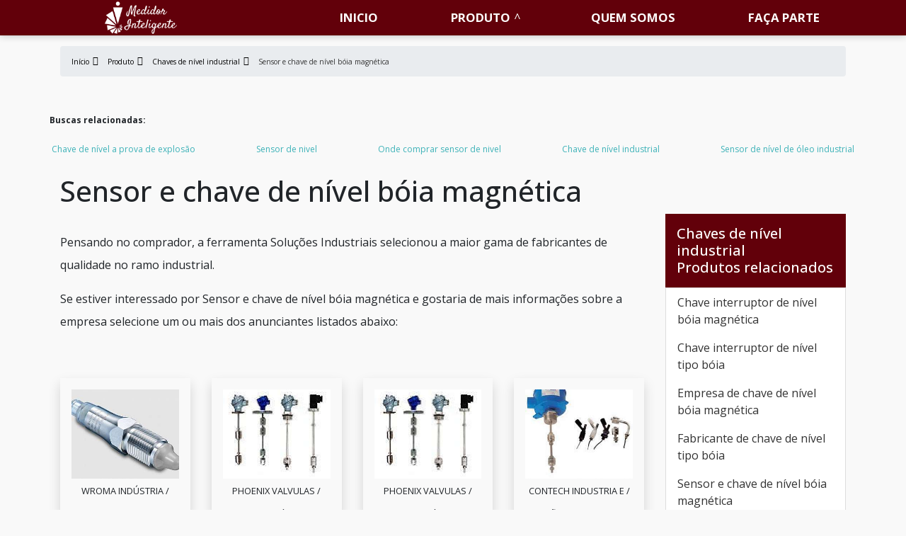

--- FILE ---
content_type: text/html; charset=UTF-8
request_url: https://www.medidorinteligente.com.br/produto/chaves-de-nivel-industrial/sensor-e-chave-de-nivel-boia-magnetica
body_size: 24556
content:
<!DOCTYPE html>
<html lang="pt-br">
<head>
    <meta charset="utf-8">
    <meta name="csrf-token" content="W5BAGNue6QAZHFa8WnDbkxEkDzqN4rceJIPih8tr">
    <meta name="viewport" content="width=device-width, initial-scale=1, shrink-to-fit=no">
    <meta http-equiv="X-UA-Compatible" content="IE=edge"/>
    <!-- SEO -->
<meta property="og:type" content="article"/><meta property="og:site_name" content="Medidor Inteligente"/><meta property="og:locale" content="pt_BR"/><meta name="description" content="Interessado por Sensor e chave de nível bóia magnética e gostaria de informações sobre a empresa clique em um dos anunciantes listados adiante: Pensando em faci"/><link rel="canonical" href="https://www.medidorinteligente.com.br/produto/chaves-de-nivel-industrial/sensor-e-chave-de-nivel-boia-magnetica"/><meta property="og:title" content="Sensor e chave de nível bóia magnética"/><meta property="og:description" content="Interessado por Sensor e chave de nível bóia magnética e gostaria de informações sobre a empresa clique em um dos anunciantes listados adiante: Pensando em faci"/><meta property="og:url" content="https://www.medidorinteligente.com.br/produto/chaves-de-nivel-industrial/sensor-e-chave-de-nivel-boia-magnetica"/><meta property="og:image" content="https://www.medidorinteligente.com.br/media/sig_PocrEL4lWU/produtos/sensor-e-chave-de-nivel-boia-magnetica/sensor-e-chave-de-nivel-boia-magnetica-19.jpeg"/><meta name="twitter:title" content="Sensor e chave de nível bóia magnética"/><meta name="twitter:description" content="Interessado por Sensor e chave de nível bóia magnética e gostaria de informações sobre a empresa clique em um dos anunciantes listados adiante: Pensando em faci"/><meta name="twitter:url" content="https://www.medidorinteligente.com.br/produto/chaves-de-nivel-industrial/sensor-e-chave-de-nivel-boia-magnetica"/><meta name="twitter:image" content="https://www.medidorinteligente.com.br/media/sig_PocrEL4lWU/produtos/sensor-e-chave-de-nivel-boia-magnetica/sensor-e-chave-de-nivel-boia-magnetica-19.jpeg"/><meta itemprop="name" content="Sensor e chave de nível bóia magnética"/><meta itemprop="description" content="Interessado por Sensor e chave de nível bóia magnética e gostaria de informações sobre a empresa clique em um dos anunciantes listados adiante: Pensando em faci"/><meta itemprop="url" content="https://www.medidorinteligente.com.br/produto/chaves-de-nivel-industrial/sensor-e-chave-de-nivel-boia-magnetica"/><meta itemprop="image" content="https://www.medidorinteligente.com.br/media/sig_PocrEL4lWU/produtos/sensor-e-chave-de-nivel-boia-magnetica/sensor-e-chave-de-nivel-boia-magnetica-19.jpeg"/>
<!-- /SEO -->

    <link rel="sitemap" type="application/xml" href="https://www.medidorinteligente.com.br/media/sig_PocrEL4lWU/seo/sitemap.xml"/>

    <link rel="shortcut icon" href="https://www.medidorinteligente.com.br/media/sig_PocrEL4lWU/logos/icone/icone-01.png">

    <meta name="robots" content="index,follow">
    <meta name="rating" content="General">
    <meta name="revisit-after" content="7 days">

    <meta name="geo.position" content="">
    <meta name="ICBM" content="">

    <link rel="stylesheet" href="https://www.medidorinteligente.com.br/gerador/css/bootstrap.min.css">
    <link rel="stylesheet" href="https://www.medidorinteligente.com.br/gerador/css/all.css">
    <link rel="stylesheet" href="https://www.medidorinteligente.com.br/css/fancybox.css">
    <link rel="stylesheet" href="https://www.medidorinteligente.com.br/css/www-medidorinteligente-com-br/style.css">
        <title>Sensor e chave de nível bóia magnética</title>
</head>

<body>

<header class="">
<nav id="menu" class="sticky-top">
    <div class="container">
        <div class="row">
            <div class="col-md-3 col-12 d-flex align-items-center justify-content-between">
                <a class="navbar-brand" href="https://www.medidorinteligente.com.br"><img src="https://www.medidorinteligente.com.br/media/sig_PocrEL4lWU/logos/logo-principal/logo-principal-01.png" title="" alt=""></a>
                <label id="toggle-menu" for="tm">
                    <i class="fa fa-bars open-menu"></i>
                    <i class="fas fa-times close-menu"></i>
                </label>
            </div>
            <div class="col-md-9 col-12 d-flex align-items-center menu-mobile">
  <input type="checkbox" id="tm">
  <ul class="main-menu clearfix mt-md-2 w-100 ">
    <li><a href="https://www.medidorinteligente.com.br">Início</a></li>
            <li><a href="https://www.medidorinteligente.com.br/produto">Produto
           </a> <span class="drop-icon">▾</span>
            <label title="Toggle Drop-down" class="drop-icon" for="sm1">▾</label>
          
          <input type="checkbox" id="sm1">
          <ul class="sub-menu">
                      <li><a href="https://www.medidorinteligente.com.br/produto/bobina-de-separacao-e-envolvente">Bobina de separação e envolvente
            </a><span class="drop-icon">▾</span>
            <label title="Toggle Drop-down" class="drop-icon" for="bobina-de-separacao-e-envolvente">▾</label>
              
              <input type="checkbox" id="bobina-de-separacao-e-envolvente">
              <ul class="sub-menu">
                                                                      <li><a href="https://www.medidorinteligente.com.br/produto/bobina-de-separacao-e-envolvente/bobina-envolvente-para-deteccao-de-defeitos-superficiais">Bobina envolvente para detecção de defeitos superficiais</a></li>
                                                    <li><a href="https://www.medidorinteligente.com.br/produto/bobina-de-separacao-e-envolvente/bobina-envolvente-para-deteccao-de-trincas">Bobina envolvente para detecção de trincas</a></li>
                                                    <li><a href="https://www.medidorinteligente.com.br/produto/bobina-de-separacao-e-envolvente/bobina-envolvente-para-verificacao-de-materiais">Bobina Envolvente para Verificação de Materiais</a></li>
                                                    <li><a href="https://www.medidorinteligente.com.br/produto/bobina-de-separacao-e-envolvente/bobina-envolvente-sp">Bobina envolvente sp</a></li>
                                                    <li><a href="https://www.medidorinteligente.com.br/produto/bobina-de-separacao-e-envolvente/bobina-para-deteccao-de-trincas-em-cordao-de-solda">Bobina para detecção de trincas em cordão de solda</a></li>
                                                    <li><a href="https://www.medidorinteligente.com.br/produto/bobina-de-separacao-e-envolvente/bobina-segmentada-diferencial">Bobina segmentada diferencial</a></li>
                                                    <li><a href="https://www.medidorinteligente.com.br/produto/bobina-de-separacao-e-envolvente/bobina-segmentada-diferencial-sp">Bobina segmentada diferencial sp</a></li>
                                                    <li><a href="https://www.medidorinteligente.com.br/produto/bobina-de-separacao-e-envolvente/bobinas-para-correntes-parasitas">Bobinas para correntes parasitas</a></li>
                                                    <li><a href="https://www.medidorinteligente.com.br/produto/bobina-de-separacao-e-envolvente/bobinas-para-separacao-de-material">Bobinas para separação de material</a></li>
                                                    <li><a href="https://www.medidorinteligente.com.br/produto/bobina-de-separacao-e-envolvente/bobinas-para-separacao-de-material-sp">Bobinas para separação de material sp</a></li>
                                                    <li><a href="https://www.medidorinteligente.com.br/produto/bobina-de-separacao-e-envolvente/compra-bobina-envolvente">Compra bobina envolvente</a></li>
                                                    <li><a href="https://www.medidorinteligente.com.br/produto/bobina-de-separacao-e-envolvente/comprar-bobina-envolvente">Comprar bobina envolvente</a></li>
                                                    <li><a href="https://www.medidorinteligente.com.br/produto/bobina-de-separacao-e-envolvente/comprar-bobina-para-separacao-de-material">Comprar bobina para separação de material</a></li>
                                                    <li><a href="https://www.medidorinteligente.com.br/produto/bobina-de-separacao-e-envolvente/comprar-bobina-segmentada-diferencial">Comprar bobina segmentada diferencial</a></li>
                                                    <li><a href="https://www.medidorinteligente.com.br/produto/bobina-de-separacao-e-envolvente/comprar-bobinas-para-separacao-de-material-sp">Comprar bobinas para separação de material sp</a></li>
                                                    <li><a href="https://www.medidorinteligente.com.br/produto/bobina-de-separacao-e-envolvente/distribuidor-de-bobina-envolvente">Distribuidor de bobina envolvente</a></li>
                                                    <li><a href="https://www.medidorinteligente.com.br/produto/bobina-de-separacao-e-envolvente/empresa-de-bobina-envolvente">Empresa de bobina envolvente</a></li>
                                                    <li><a href="https://www.medidorinteligente.com.br/produto/bobina-de-separacao-e-envolvente/empresa-de-bobina-segmentada-diferencial">Empresa de bobina segmentada diferencial</a></li>
                                                    <li><a href="https://www.medidorinteligente.com.br/produto/bobina-de-separacao-e-envolvente/empresa-de-bobina-segmentada-diferencial-sp">Empresa de bobina segmentada diferencial sp</a></li>
                                                    <li><a href="https://www.medidorinteligente.com.br/produto/bobina-de-separacao-e-envolvente/empresa-de-bobinas-para-separacao-de-material">Empresa de bobinas para separação de material</a></li>
                                                    <li><a href="https://www.medidorinteligente.com.br/produto/bobina-de-separacao-e-envolvente/fabrica-de-bobina-envolvente">Fábrica de bobina envolvente</a></li>
                                                    <li><a href="https://www.medidorinteligente.com.br/produto/bobina-de-separacao-e-envolvente/fabrica-de-bobina-segmentada-diferencial">Fábrica de bobina segmentada diferencial</a></li>
                                                    <li><a href="https://www.medidorinteligente.com.br/produto/bobina-de-separacao-e-envolvente/preco-bobinas-para-separacao-de-material-sp">Preço bobinas para separação de material sp</a></li>
                                                    <li><a href="https://www.medidorinteligente.com.br/produto/bobina-de-separacao-e-envolvente/fabrica-de-bobinas-para-separacao-de-material">Fabrica de bobinas para separação de material</a></li>
                                                    <li><a href="https://www.medidorinteligente.com.br/produto/bobina-de-separacao-e-envolvente/fabricante-de-bobina-envolvente">Fabricante de bobina envolvente</a></li>
                                                    <li><a href="https://www.medidorinteligente.com.br/produto/bobina-de-separacao-e-envolvente/fabricante-de-bobina-segmentada-diferencial">Fabricante de bobina segmentada diferencial</a></li>
                                                    <li><a href="https://www.medidorinteligente.com.br/produto/bobina-de-separacao-e-envolvente/fabricante-de-bobinas-para-separacao-de-material">Fabricante de bobinas para separação de material</a></li>
                                                    <li><a href="https://www.medidorinteligente.com.br/produto/bobina-de-separacao-e-envolvente/fornecedor-de-bobina-envolvente">Fornecedor de bobina envolvente</a></li>
                                                    <li><a href="https://www.medidorinteligente.com.br/produto/bobina-de-separacao-e-envolvente/fornecedor-de-bobina-segmentada-diferencial">Fornecedor de bobina segmentada diferencial</a></li>
                                                    <li><a href="https://www.medidorinteligente.com.br/produto/bobina-de-separacao-e-envolvente/fornecedor-de-bobinas-para-separacao-de-material">Fornecedor de bobinas para separação de material</a></li>
                                                    <li><a href="https://www.medidorinteligente.com.br/produto/bobina-de-separacao-e-envolvente/industria-de-bobina-segmentada-diferencial">Indústria de bobina segmentada diferencial</a></li>
                                                    <li><a href="https://www.medidorinteligente.com.br/produto/bobina-de-separacao-e-envolvente/industria-de-bobinas-para-separacao-de-material">Industria de bobinas para separação de material</a></li>
                                                    <li><a href="https://www.medidorinteligente.com.br/produto/bobina-de-separacao-e-envolvente/onde-comprar-bobina-envolvente">Onde comprar bobina envolvente</a></li>
                                                    <li><a href="https://www.medidorinteligente.com.br/produto/bobina-de-separacao-e-envolvente/onde-comprar-bobina-segmentada-diferencial">Onde comprar bobina segmentada diferencial</a></li>
                                                    <li><a href="https://www.medidorinteligente.com.br/produto/bobina-de-separacao-e-envolvente/onde-comprar-bobinas-para-separacao-de-material">Onde comprar bobinas para separação de material</a></li>
                                                    <li><a href="https://www.medidorinteligente.com.br/produto/bobina-de-separacao-e-envolvente/preco-da-bobina-envolvente">Preço da bobina envolvente</a></li>
                                                    <li><a href="https://www.medidorinteligente.com.br/produto/bobina-de-separacao-e-envolvente/preco-da-bobina-segmentada-diferencial">Preço da bobina segmentada diferencial</a></li>
                                                    <li><a href="https://www.medidorinteligente.com.br/produto/bobina-de-separacao-e-envolvente/preco-da-bobinas-para-separacao-de-material">Preço da bobinas para separação de material</a></li>
                                                    <li><a href="https://www.medidorinteligente.com.br/produto/bobina-de-separacao-e-envolvente/quanto-custa-bobina-envolvente">Quanto custa bobina envolvente</a></li>
                                                    <li><a href="https://www.medidorinteligente.com.br/produto/bobina-de-separacao-e-envolvente/quanto-custa-bobina-segmentada-diferencial">Quanto custa bobina segmentada diferencial</a></li>
                                                    <li><a href="https://www.medidorinteligente.com.br/produto/bobina-de-separacao-e-envolvente/quanto-custa-bobinas-para-separacao-de-material">Quanto custa bobinas para separação de material</a></li>
                                                    <li><a href="https://www.medidorinteligente.com.br/produto/bobina-de-separacao-e-envolvente/reparo-de-bobina-envolvente-para-barras-e-fio-maquina">Reparo de bobina envolvente para barras e fio máquina</a></li>
                                                    <li><a href="https://www.medidorinteligente.com.br/produto/bobina-de-separacao-e-envolvente/valor-da-bobina-segmentada-diferencial">Valor da bobina segmentada diferencial</a></li>
                                                    <li><a href="https://www.medidorinteligente.com.br/produto/bobina-de-separacao-e-envolvente/valor-de-bobina-envolvente">Valor de bobina envolvente</a></li>
                                                    <li><a href="https://www.medidorinteligente.com.br/produto/bobina-de-separacao-e-envolvente/valor-do-bobinas-para-separacao-de-material">Valor do bobinas para separação de material</a></li>
                                                  </ul>
        </li>
                    <li><a href="https://www.medidorinteligente.com.br/produto/chaves-de-nivel-industrial">Chaves de nível industrial
            </a><span class="drop-icon">▾</span>
            <label title="Toggle Drop-down" class="drop-icon" for="chaves-de-nivel-industrial">▾</label>
              
              <input type="checkbox" id="chaves-de-nivel-industrial">
              <ul class="sub-menu">
                                                                      <li><a href="https://www.medidorinteligente.com.br/produto/chaves-de-nivel-industrial/chave-interruptor-de-nivel-boia-magnetica">Chave interruptor de nível bóia magnética</a></li>
                                                    <li><a href="https://www.medidorinteligente.com.br/produto/chaves-de-nivel-industrial/chave-interruptor-de-nivel-tipo-boia">Chave interruptor de nível tipo bóia</a></li>
                                                    <li><a href="https://www.medidorinteligente.com.br/produto/chaves-de-nivel-industrial/empresa-de-chave-de-nivel-boia-magnetica">Empresa de chave de nível bóia magnética</a></li>
                                                    <li><a href="https://www.medidorinteligente.com.br/produto/chaves-de-nivel-industrial/fabricante-de-chave-de-nivel-tipo-boia">Fabricante de chave de nível tipo bóia</a></li>
                                                    <li><a href="https://www.medidorinteligente.com.br/produto/chaves-de-nivel-industrial/sensor-e-chave-de-nivel-boia-magnetica">Sensor e chave de nível bóia magnética</a></li>
                                                    <li><a href="https://www.medidorinteligente.com.br/produto/chaves-de-nivel-industrial/sensor-capacitivo">Sensor capacitivo</a></li>
                                                    <li><a href="https://www.medidorinteligente.com.br/produto/chaves-de-nivel-industrial/sensor-de-nivel-de-agua">Sensor de nivel de agua</a></li>
                                                    <li><a href="https://www.medidorinteligente.com.br/produto/chaves-de-nivel-industrial/sensor-de-nivel">Sensor de nivel</a></li>
                                                    <li><a href="https://www.medidorinteligente.com.br/produto/chaves-de-nivel-industrial/chave-de-nivel">Chave de nível</a></li>
                                                    <li><a href="https://www.medidorinteligente.com.br/produto/chaves-de-nivel-industrial/sensor-nivel">Sensor nivel</a></li>
                                                    <li><a href="https://www.medidorinteligente.com.br/produto/chaves-de-nivel-industrial/chave-de-nivel-capacitiva">Chave de nível capacitiva</a></li>
                                                    <li><a href="https://www.medidorinteligente.com.br/produto/chaves-de-nivel-industrial/sensor-de-nivel-industrial">Sensor de nivel industrial</a></li>
                                                    <li><a href="https://www.medidorinteligente.com.br/produto/chaves-de-nivel-industrial/chave-de-nivel-boia-magnetica">Chave de nivel boia magnetica</a></li>
                                                    <li><a href="https://www.medidorinteligente.com.br/produto/chaves-de-nivel-industrial/chave-de-nivel-tipo-boia-magnetica">Chave de nivel tipo boia magnética</a></li>
                                                    <li><a href="https://www.medidorinteligente.com.br/produto/chaves-de-nivel-industrial/chave-de-nivel-industrial">Chave de nível industrial</a></li>
                                                    <li><a href="https://www.medidorinteligente.com.br/produto/chaves-de-nivel-industrial/chave-de-nivel-tipo-capacitiva">Chave de nível tipo capacitiva</a></li>
                                                    <li><a href="https://www.medidorinteligente.com.br/produto/chaves-de-nivel-industrial/chave-de-nivel-a-prova-de-explosao">Chave de nível a prova de explosão</a></li>
                                                    <li><a href="https://www.medidorinteligente.com.br/produto/chaves-de-nivel-industrial/chave-de-nivel-industrial-preco">Chave de nível industrial preço</a></li>
                                                    <li><a href="https://www.medidorinteligente.com.br/produto/chaves-de-nivel-industrial/comprar-chave-de-nivel-boia-magnetica">Comprar chave de nível bóia magnética</a></li>
                                                    <li><a href="https://www.medidorinteligente.com.br/produto/chaves-de-nivel-industrial/comprar-chave-de-nivel-industrial">Comprar chave de nível industrial</a></li>
                                                    <li><a href="https://www.medidorinteligente.com.br/produto/chaves-de-nivel-industrial/comprar-sensor-de-nivel-industrial">Comprar sensor de nível industrial</a></li>
                                                    <li><a href="https://www.medidorinteligente.com.br/produto/chaves-de-nivel-industrial/empresa-de-chave-de-nivel-industrial">Empresa de chave de nível industrial</a></li>
                                                    <li><a href="https://www.medidorinteligente.com.br/produto/chaves-de-nivel-industrial/empresa-sensor-de-nivel">Empresa sensor de nivel</a></li>
                                                    <li><a href="https://www.medidorinteligente.com.br/produto/chaves-de-nivel-industrial/fornecedor-de-chave-de-nivel-industrial">Fornecedor de chave de nivel industrial</a></li>
                                                    <li><a href="https://www.medidorinteligente.com.br/produto/chaves-de-nivel-industrial/fornecedor-de-sensor-de-nivel">Fornecedor de sensor de nível</a></li>
                                                    <li><a href="https://www.medidorinteligente.com.br/produto/chaves-de-nivel-industrial/onde-comprar-chave-de-nivel-industrial">Onde comprar chave de nível industrial</a></li>
                                                    <li><a href="https://www.medidorinteligente.com.br/produto/chaves-de-nivel-industrial/onde-comprar-sensor-de-nivel">Onde comprar sensor de nivel</a></li>
                                                    <li><a href="https://www.medidorinteligente.com.br/produto/chaves-de-nivel-industrial/preco-chave-de-nivel-industrial">Preço chave de nivel industrial</a></li>
                                                    <li><a href="https://www.medidorinteligente.com.br/produto/chaves-de-nivel-industrial/preco-sensor-de-nivel">Preço sensor de nivel</a></li>
                                                    <li><a href="https://www.medidorinteligente.com.br/produto/chaves-de-nivel-industrial/sensor-de-nivel-capacitivo-industrial">Sensor de nivel capacitivo industrial</a></li>
                                                    <li><a href="https://www.medidorinteligente.com.br/produto/chaves-de-nivel-industrial/sensor-de-nivel-comprar">Sensor de nivel comprar</a></li>
                                                    <li><a href="https://www.medidorinteligente.com.br/produto/chaves-de-nivel-industrial/sensor-de-nivel-de-agua-industrial">Sensor de nivel de agua industrial</a></li>
                                                    <li><a href="https://www.medidorinteligente.com.br/produto/chaves-de-nivel-industrial/sensor-de-nivel-de-oleo-industrial">Sensor de nível de óleo industrial</a></li>
                                                    <li><a href="https://www.medidorinteligente.com.br/produto/chaves-de-nivel-industrial/sensor-de-nivel-preco">Sensor de nivel preço</a></li>
                                                    <li><a href="https://www.medidorinteligente.com.br/produto/chaves-de-nivel-industrial/sensor-de-nivel-ultrassonico-industrial">Sensor de nível ultrassonico industrial</a></li>
                                                    <li><a href="https://www.medidorinteligente.com.br/produto/chaves-de-nivel-industrial/chave-boia-de-nivel-magnetica">Chave bóia de nível magnética</a></li>
                                                    <li><a href="https://www.medidorinteligente.com.br/produto/chaves-de-nivel-industrial/chave-de-nivel-boia-magnetica-sp">Chave de nivel boia magnetica sp</a></li>
                                                    <li><a href="https://www.medidorinteligente.com.br/produto/chaves-de-nivel-industrial/chave-de-nivel-tipo-boia-magnetica-sp">Chave de nível tipo bóia magnética sp</a></li>
                                                    <li><a href="https://www.medidorinteligente.com.br/produto/chaves-de-nivel-industrial/chave-de-nivel-tipo-boia-preco">Chave de nível tipo bóia preço</a></li>
                                                    <li><a href="https://www.medidorinteligente.com.br/produto/chaves-de-nivel-industrial/sensor-de-fluxo">Sensor de Fluxo</a></li>
                                                    <li><a href="https://www.medidorinteligente.com.br/produto/chaves-de-nivel-industrial/sensor-de-fluxo-de-agua">Sensor de fluxo de água</a></li>
                                                    <li><a href="https://www.medidorinteligente.com.br/produto/chaves-de-nivel-industrial/chave-de-nivel-magnetica">Chave de nível magnética</a></li>
                                                    <li><a href="https://www.medidorinteligente.com.br/produto/chaves-de-nivel-industrial/chave-de-nivel-alta-temperatura">Chave de nível alta temperatura</a></li>
                                                    <li><a href="https://www.medidorinteligente.com.br/produto/chaves-de-nivel-industrial/chave-de-nivel-alto-e-baixo">Chave de nível alto e baixo</a></li>
                                                    <li><a href="https://www.medidorinteligente.com.br/produto/chaves-de-nivel-industrial/chave-de-nivel-com-haste">Chave de nível com haste</a></li>
                                                    <li><a href="https://www.medidorinteligente.com.br/produto/chaves-de-nivel-industrial/chave-de-nivel-de-oleo">Chave de nível de óleo</a></li>
                                                    <li><a href="https://www.medidorinteligente.com.br/produto/chaves-de-nivel-industrial/chave-de-nivel-ultra-sonica">Chave de nível ultra sônica</a></li>
                                                    <li><a href="https://www.medidorinteligente.com.br/produto/chaves-de-nivel-industrial/chave-de-nivel-condutiva">Chave de nível condutiva</a></li>
                                                    <li><a href="https://www.medidorinteligente.com.br/produto/chaves-de-nivel-industrial/chave-de-nivel-para-silo">Chave de nível para silo</a></li>
                                                  </ul>
        </li>
                    <li><a href="https://www.medidorinteligente.com.br/produto/controles-de-niveis">Controles de níveis
            </a><span class="drop-icon">▾</span>
            <label title="Toggle Drop-down" class="drop-icon" for="controles-de-niveis">▾</label>
              
              <input type="checkbox" id="controles-de-niveis">
              <ul class="sub-menu">
                                                                      <li><a href="https://www.medidorinteligente.com.br/produto/controles-de-niveis/controle-de-nivel">Controle de nível</a></li>
                                                    <li><a href="https://www.medidorinteligente.com.br/produto/controles-de-niveis/controlador-de-nivel">Controlador de nível</a></li>
                                                    <li><a href="https://www.medidorinteligente.com.br/produto/controles-de-niveis/controle-de-nivel-de-agua-em-um-reservatorio">Controle de nível de água em um reservatório</a></li>
                                                    <li><a href="https://www.medidorinteligente.com.br/produto/controles-de-niveis/controle-de-nivel-para-caixa-d%27agua">Controle de nível para caixa d'agua</a></li>
                                                    <li><a href="https://www.medidorinteligente.com.br/produto/controles-de-niveis/controle-de-nivel-de-agua-automatico">Controle de nível de água automático</a></li>
                                                    <li><a href="https://www.medidorinteligente.com.br/produto/controles-de-niveis/controle-de-nivel-de-caixa-d%27agua">Controle de nível de caixa d'agua</a></li>
                                                    <li><a href="https://www.medidorinteligente.com.br/produto/controles-de-niveis/controlador-de-nivel-de-agua-eletronico">Controlador de nível de água eletrônico</a></li>
                                                    <li><a href="https://www.medidorinteligente.com.br/produto/controles-de-niveis/controle-de-nivel-com-arduino">Controle de nível com arduino</a></li>
                                                    <li><a href="https://www.medidorinteligente.com.br/produto/controles-de-niveis/valvula-controladora-de-nivel">Valvula controladora de nível</a></li>
                                                    <li><a href="https://www.medidorinteligente.com.br/produto/controles-de-niveis/controlador-de-nivel-de-agua-para-caldeira">Controlador de nivel de agua para caldeira</a></li>
                                                    <li><a href="https://www.medidorinteligente.com.br/produto/controles-de-niveis/controle-de-nivel-de-reservatorio">Controle de nível de reservatório</a></li>
                                                    <li><a href="https://www.medidorinteligente.com.br/produto/controles-de-niveis/comprar-controlador-de-nivel">Comprar controlador de nível</a></li>
                                                    <li><a href="https://www.medidorinteligente.com.br/produto/controles-de-niveis/comprar-controlador-de-nivel-de-agua">Comprar controlador de nível de água</a></li>
                                                    <li><a href="https://www.medidorinteligente.com.br/produto/controles-de-niveis/comprar-controle-de-nivel">Comprar controle de nível</a></li>
                                                    <li><a href="https://www.medidorinteligente.com.br/produto/controles-de-niveis/controle-de-nivel-de-agua-em-um-reservatorio-com-arduino">Controle de nível de água em um reservatório com arduino</a></li>
                                                    <li><a href="https://www.medidorinteligente.com.br/produto/controles-de-niveis/controle-de-nivel-para-amonia">Controle de nível para amônia</a></li>
                                                    <li><a href="https://www.medidorinteligente.com.br/produto/controles-de-niveis/empresa-de-controlador-de-nivel-de-agua">Empresa de controlador de nível de água</a></li>
                                                    <li><a href="https://www.medidorinteligente.com.br/produto/controles-de-niveis/empresa-de-controle-de-nivel">Empresa de controle de nível</a></li>
                                                    <li><a href="https://www.medidorinteligente.com.br/produto/controles-de-niveis/empresa-de-controle-de-nivel-de-agua">Empresa de controle de nível de água</a></li>
                                                    <li><a href="https://www.medidorinteligente.com.br/produto/controles-de-niveis/fornecedor-de-controlador-de-nivel">Fornecedor de controlador de nível</a></li>
                                                    <li><a href="https://www.medidorinteligente.com.br/produto/controles-de-niveis/fornecedor-de-controle-de-nivel">Fornecedor de controle de nível</a></li>
                                                    <li><a href="https://www.medidorinteligente.com.br/produto/controles-de-niveis/onde-comprar-controlador-de-nivel">Onde comprar controlador de nível</a></li>
                                                    <li><a href="https://www.medidorinteligente.com.br/produto/controles-de-niveis/onde-comprar-controlador-de-nivel-de-agua">Onde comprar controlador de nível de água</a></li>
                                                    <li><a href="https://www.medidorinteligente.com.br/produto/controles-de-niveis/onde-comprar-controle-de-nivel">Onde comprar controle de nível</a></li>
                                                    <li><a href="https://www.medidorinteligente.com.br/produto/controles-de-niveis/preco-controlador-de-nivel">Preço controlador de nível</a></li>
                                                    <li><a href="https://www.medidorinteligente.com.br/produto/controles-de-niveis/preco-controlador-de-nivel-de-agua">Preço controlador de nível de água</a></li>
                                                    <li><a href="https://www.medidorinteligente.com.br/produto/controles-de-niveis/preco-controle-de-nivel">Preço controle de nível</a></li>
                                                    <li><a href="https://www.medidorinteligente.com.br/produto/controles-de-niveis/valvula-de-controle-de-nivel">Válvula de controle de nível</a></li>
                                                    <li><a href="https://www.medidorinteligente.com.br/produto/controles-de-niveis/valvula-de-controle-de-tipo-boia">Válvula de controle de tipo boia</a></li>
                                                    <li><a href="https://www.medidorinteligente.com.br/produto/controles-de-niveis/boia-de-nivel-magnetica">Boia de nível magnética</a></li>
                                                    <li><a href="https://www.medidorinteligente.com.br/produto/controles-de-niveis/comprar-boia-de-nivel-magnetica">Comprar boia de nível magnética</a></li>
                                                    <li><a href="https://www.medidorinteligente.com.br/produto/controles-de-niveis/comprar-boia-de-nivel-magnetica-industrial">Comprar boia de nível magnética industrial</a></li>
                                                    <li><a href="https://www.medidorinteligente.com.br/produto/controles-de-niveis/controle-industrial-de-nivel">Controle industrial de nível</a></li>
                                                    <li><a href="https://www.medidorinteligente.com.br/produto/controles-de-niveis/distribuidor-de-controle-de-nivel">Distribuidor de controle de nível</a></li>
                                                    <li><a href="https://www.medidorinteligente.com.br/produto/controles-de-niveis/empresa-de-controladores-de-nivel">Empresa de controladores de nível</a></li>
                                                    <li><a href="https://www.medidorinteligente.com.br/produto/controles-de-niveis/empresa-de-controle-de-nivel-sp">Empresa de controle de nível sp</a></li>
                                                    <li><a href="https://www.medidorinteligente.com.br/produto/controles-de-niveis/empresa-de-sensores-de-nivel-boia-magnetica">Empresa de sensores de nível bóia magnética</a></li>
                                                    <li><a href="https://www.medidorinteligente.com.br/produto/controles-de-niveis/industria-de-controlador-de-nivel">Indústria de controlador de nível</a></li>
                                                    <li><a href="https://www.medidorinteligente.com.br/produto/controles-de-niveis/onde-comprar-boia-de-nivel-magnetica">Onde comprar boia de nível magnética</a></li>
                                                    <li><a href="https://www.medidorinteligente.com.br/produto/controles-de-niveis/onde-comprar-controle-de-nivel-industrial">Onde comprar controle de nível industrial</a></li>
                                                    <li><a href="https://www.medidorinteligente.com.br/produto/controles-de-niveis/onde-comprar-controle-de-nivel-sp">Onde comprar controle de nível sp</a></li>
                                                    <li><a href="https://www.medidorinteligente.com.br/produto/controles-de-niveis/sensor-de-nivel-boia-magnetica">Sensor de nivel boia magnética</a></li>
                                                    <li><a href="https://www.medidorinteligente.com.br/produto/controles-de-niveis/sensor-de-nivel-boia-magnetica-preco">Sensor de nivel boia magnética preço</a></li>
                                                    <li><a href="https://www.medidorinteligente.com.br/produto/controles-de-niveis/controlador-de-nivel-de-agua">Controlador de nivel de agua</a></li>
                                                  </ul>
        </li>
                    <li><a href="https://www.medidorinteligente.com.br/produto/medidor-de-niveis-ultrassonicos">Medidor de níveis ultrassônicos
            </a><span class="drop-icon">▾</span>
            <label title="Toggle Drop-down" class="drop-icon" for="medidor-de-niveis-ultrassonicos">▾</label>
              
              <input type="checkbox" id="medidor-de-niveis-ultrassonicos">
              <ul class="sub-menu">
                                                                      <li><a href="https://www.medidorinteligente.com.br/produto/medidor-de-niveis-ultrassonicos/medidor-de-nivel-ultrassonico-fornecedor">Medidor de nível ultrassônico fornecedor</a></li>
                                                    <li><a href="https://www.medidorinteligente.com.br/produto/medidor-de-niveis-ultrassonicos/medidor-de-nivel-ultrassonico-onde-comprar">Medidor de nível ultrassônico onde comprar</a></li>
                                                    <li><a href="https://www.medidorinteligente.com.br/produto/medidor-de-niveis-ultrassonicos/medidor-de-nivel-ultrassonico-para-agua">Medidor de nível ultrassônico para água</a></li>
                                                    <li><a href="https://www.medidorinteligente.com.br/produto/medidor-de-niveis-ultrassonicos/medidor-de-nivel-ultrassonico-para-canal-aberto">Medidor de nível ultrassônico para canal aberto</a></li>
                                                    <li><a href="https://www.medidorinteligente.com.br/produto/medidor-de-niveis-ultrassonicos/medidor-de-nivel-ultrassonico-para-liquidos-preco">Medidor de nível ultrassônico para líquidos preço</a></li>
                                                    <li><a href="https://www.medidorinteligente.com.br/produto/medidor-de-niveis-ultrassonicos/medidor-de-nivel-ultrassonico-preco">Medidor de nível ultrassônico preço</a></li>
                                                    <li><a href="https://www.medidorinteligente.com.br/produto/medidor-de-niveis-ultrassonicos/medidor-de-nivel-ultrassonico-valor">Medidor de nível ultrassônico valor</a></li>
                                                    <li><a href="https://www.medidorinteligente.com.br/produto/medidor-de-niveis-ultrassonicos/medidor-ultrassonico-de-nivel-para-liquidos">Medidor ultrassônico de nível para líquidos</a></li>
                                                    <li><a href="https://www.medidorinteligente.com.br/produto/medidor-de-niveis-ultrassonicos/onde-comprar-medidor-de-nivel-ultrassonico">Onde comprar medidor de nível ultrassônico</a></li>
                                                    <li><a href="https://www.medidorinteligente.com.br/produto/medidor-de-niveis-ultrassonicos/preco-medidor-de-nivel-ultrassonico">Preço medidor de nível ultrassônico</a></li>
                                                    <li><a href="https://www.medidorinteligente.com.br/produto/medidor-de-niveis-ultrassonicos/preco-medidor-de-nivel-ultrassonico-para-liquidos">Preço medidor de nível ultrassônico para líquidos</a></li>
                                                    <li><a href="https://www.medidorinteligente.com.br/produto/medidor-de-niveis-ultrassonicos/sensor-medidor-de-nivel-ultrassonico">Sensor medidor de nível ultrassônico</a></li>
                                                    <li><a href="https://www.medidorinteligente.com.br/produto/medidor-de-niveis-ultrassonicos/valor-medidor-de-nivel-ultrassonico">Valor medidor de nível ultrassônico</a></li>
                                                    <li><a href="https://www.medidorinteligente.com.br/produto/medidor-de-niveis-ultrassonicos/valor-medidor-de-nivel-ultrassonico-para-liquidos">Valor medidor de nível ultrassônico para líquidos</a></li>
                                                    <li><a href="https://www.medidorinteligente.com.br/produto/medidor-de-niveis-ultrassonicos/medidor-de-vazao-ultrassonico">Medidor de vazão ultrassônico</a></li>
                                                    <li><a href="https://www.medidorinteligente.com.br/produto/medidor-de-niveis-ultrassonicos/medidor-de-nivel-ultrassonico">Medidor de nível ultrassônico</a></li>
                                                    <li><a href="https://www.medidorinteligente.com.br/produto/medidor-de-niveis-ultrassonicos/medidor-de-vazao-ultrassonico-portatil">Medidor de vazão ultrassônico portátil</a></li>
                                                    <li><a href="https://www.medidorinteligente.com.br/produto/medidor-de-niveis-ultrassonicos/medidor-de-vazao-ultrassonico-preco">Medidor de vazão ultrassônico preço</a></li>
                                                    <li><a href="https://www.medidorinteligente.com.br/produto/medidor-de-niveis-ultrassonicos/medidor-de-vazao-ultrassonico-portatil-preco">Medidor de vazão ultrassônico portátil preço</a></li>
                                                    <li><a href="https://www.medidorinteligente.com.br/produto/medidor-de-niveis-ultrassonicos/comprar-medidor-de-nivel-ultrassonico">Comprar medidor de nível ultrassônico</a></li>
                                                    <li><a href="https://www.medidorinteligente.com.br/produto/medidor-de-niveis-ultrassonicos/comprar-medidor-de-nivel-ultrassonico-para-liquidos">Comprar medidor de nível ultrassônico para líquidos</a></li>
                                                    <li><a href="https://www.medidorinteligente.com.br/produto/medidor-de-niveis-ultrassonicos/cotar-medidor-de-nivel-ultrassonico">Cotar medidor de nível ultrassônico</a></li>
                                                    <li><a href="https://www.medidorinteligente.com.br/produto/medidor-de-niveis-ultrassonicos/distribuidor-medidor-de-nivel-ultrassonico">Distribuidor medidor de nível ultrassônico</a></li>
                                                    <li><a href="https://www.medidorinteligente.com.br/produto/medidor-de-niveis-ultrassonicos/empresa-de-medidor-de-nivel-ultrassonico">Empresa de medidor de nível ultrassônico</a></li>
                                                    <li><a href="https://www.medidorinteligente.com.br/produto/medidor-de-niveis-ultrassonicos/empresa-medidor-de-nivel-ultrassonico-para-liquidos">Empresa medidor de nível ultrassônico para líquidos</a></li>
                                                    <li><a href="https://www.medidorinteligente.com.br/produto/medidor-de-niveis-ultrassonicos/fabrica-de-medidor-de-nivel-ultrassonico-para-liquidos">Fábrica de medidor de nível ultrassônico para líquidos</a></li>
                                                    <li><a href="https://www.medidorinteligente.com.br/produto/medidor-de-niveis-ultrassonicos/fabricante-medidor-de-nivel-ultrassonico-para-liquidos">Fabricante medidor de nível ultrassônico para líquidos</a></li>
                                                    <li><a href="https://www.medidorinteligente.com.br/produto/medidor-de-niveis-ultrassonicos/fornecedor-medidor-de-nivel-ultrassonico">Fornecedor medidor de nível ultrassônico</a></li>
                                                    <li><a href="https://www.medidorinteligente.com.br/produto/medidor-de-niveis-ultrassonicos/fornecedor-medidor-de-nivel-ultrassonico-para-liquidos">Fornecedor medidor de nível ultrassônico para líquidos</a></li>
                                                    <li><a href="https://www.medidorinteligente.com.br/produto/medidor-de-niveis-ultrassonicos/medidor-de-nivel-de-agua-ultrassonico">Medidor de nível de água ultrassônico</a></li>
                                                    <li><a href="https://www.medidorinteligente.com.br/produto/medidor-de-niveis-ultrassonicos/medidor-de-nivel-tipo-ultrassonico">Medidor de nível tipo ultrassônico</a></li>
                                                    <li><a href="https://www.medidorinteligente.com.br/produto/medidor-de-niveis-ultrassonicos/medidor-de-nivel-ultrassonico-comprar">Medidor de nível ultrassônico comprar</a></li>
                                                    <li><a href="https://www.medidorinteligente.com.br/produto/medidor-de-niveis-ultrassonicos/medidor-de-nivel-ultrassonico-cotacao">Medidor de nível ultrassônico cotação</a></li>
                                                    <li><a href="https://www.medidorinteligente.com.br/produto/medidor-de-niveis-ultrassonicos/medidor-de-nivel-ultrassonico-distribuidor">Medidor de nível ultrassônico distribuidor</a></li>
                                                    <li><a href="https://www.medidorinteligente.com.br/produto/medidor-de-niveis-ultrassonicos/medidor-de-nivel-ultrassonico-empresa">Medidor de nível ultrassônico empresa</a></li>
                                                  </ul>
        </li>
                    <li><a href="https://www.medidorinteligente.com.br/produto/medidor-magnetico">Medidor magnético
            </a><span class="drop-icon">▾</span>
            <label title="Toggle Drop-down" class="drop-icon" for="medidor-magnetico">▾</label>
              
              <input type="checkbox" id="medidor-magnetico">
              <ul class="sub-menu">
                                                                      <li><a href="https://www.medidorinteligente.com.br/produto/medidor-magnetico/calibracao-de-magnetismo-residual">Calibração de magnetismo residual</a></li>
                                                    <li><a href="https://www.medidorinteligente.com.br/produto/medidor-magnetico/comprar-medidor-de-magnetismo">Comprar medidor de magnetismo</a></li>
                                                    <li><a href="https://www.medidorinteligente.com.br/produto/medidor-magnetico/comprar-medidor-de-magnetismo-pen-gauss">Comprar medidor de magnetismo pen gauss</a></li>
                                                    <li><a href="https://www.medidorinteligente.com.br/produto/medidor-magnetico/detector-de-campo-eletromagnetico">Detector de campo eletromagnético</a></li>
                                                    <li><a href="https://www.medidorinteligente.com.br/produto/medidor-magnetico/distribuidor-de-medidor-campo-magnetico">Distribuidor de medidor campo magnético</a></li>
                                                    <li><a href="https://www.medidorinteligente.com.br/produto/medidor-magnetico/distribuidor-de-medidor-de-magnetismo">Distribuidor de medidor de magnetismo</a></li>
                                                    <li><a href="https://www.medidorinteligente.com.br/produto/medidor-magnetico/distribuidor-de-medidor-de-magnetismo-pen-gauss">Distribuidor de medidor de magnetismo pen gauss</a></li>
                                                    <li><a href="https://www.medidorinteligente.com.br/produto/medidor-magnetico/empresa-de-calibracao-de-magnetismo-residual">Empresa de calibração de magnetismo residual</a></li>
                                                    <li><a href="https://www.medidorinteligente.com.br/produto/medidor-magnetico/empresa-de-medidor-de-magnetismo">Empresa de medidor de magnetismo</a></li>
                                                    <li><a href="https://www.medidorinteligente.com.br/produto/medidor-magnetico/empresa-de-medidor-de-magnetismo-pen-gauss">Empresa de medidor de magnetismo pen gauss</a></li>
                                                    <li><a href="https://www.medidorinteligente.com.br/produto/medidor-magnetico/fabrica-de-medidor-campo-magnetico">Fábrica de medidor campo magnético</a></li>
                                                    <li><a href="https://www.medidorinteligente.com.br/produto/medidor-magnetico/fabrica-de-medidor-de-magnetismo">Fábrica de medidor de magnetismo</a></li>
                                                    <li><a href="https://www.medidorinteligente.com.br/produto/medidor-magnetico/fabrica-de-medidor-de-magnetismo-pen-gauss">Fábrica de medidor de magnetismo pen gauss</a></li>
                                                    <li><a href="https://www.medidorinteligente.com.br/produto/medidor-magnetico/fabricante-de-medidor-campo-magnetico">Fabricante de medidor campo magnético</a></li>
                                                    <li><a href="https://www.medidorinteligente.com.br/produto/medidor-magnetico/fabricante-de-medidor-de-magnetismo">Fabricante de medidor de magnetismo</a></li>
                                                    <li><a href="https://www.medidorinteligente.com.br/produto/medidor-magnetico/fornecedor-de-medidor-campo-magnetico">Fornecedor de medidor campo magnético</a></li>
                                                    <li><a href="https://www.medidorinteligente.com.br/produto/medidor-magnetico/fornecedor-de-medidor-de-magnetismo">Fornecedor de medidor de magnetismo</a></li>
                                                    <li><a href="https://www.medidorinteligente.com.br/produto/medidor-magnetico/fornecedor-de-medidor-de-magnetismo-pen-gauss">Fornecedor de medidor de magnetismo pen gauss</a></li>
                                                    <li><a href="https://www.medidorinteligente.com.br/produto/medidor-magnetico/industria-de-medidor-de-magnetismo-pen-gauss">Indústria de medidor de magnetismo pen gauss</a></li>
                                                    <li><a href="https://www.medidorinteligente.com.br/produto/medidor-magnetico/medidor-campo-magnetico-sp">Medidor campo magnético sp</a></li>
                                                    <li><a href="https://www.medidorinteligente.com.br/produto/medidor-magnetico/medidor-de-campo-magnetico">Medidor de campo magnético</a></li>
                                                    <li><a href="https://www.medidorinteligente.com.br/produto/medidor-magnetico/medidor-de-intensidade-de-campo-magnetico">Medidor de intensidade de campo magnético</a></li>
                                                    <li><a href="https://www.medidorinteligente.com.br/produto/medidor-magnetico/medidor-de-magnetismo">Medidor de magnetismo</a></li>
                                                    <li><a href="https://www.medidorinteligente.com.br/produto/medidor-magnetico/medidor-de-magnetismo-pen-gauss-sp">Medidor de magnetismo pen gauss sp</a></li>
                                                    <li><a href="https://www.medidorinteligente.com.br/produto/medidor-magnetico/medidor-de-magnetismo-residual-pen-gauss">Medidor de magnetismo residual pen gauss</a></li>
                                                    <li><a href="https://www.medidorinteligente.com.br/produto/medidor-magnetico/medidor-de-magnetismo-residual-pen-gauss-sp">Medidor de magnetismo residual pen gauss sp</a></li>
                                                    <li><a href="https://www.medidorinteligente.com.br/produto/medidor-magnetico/medidor-de-magnetismo-sp">Medidor de magnetismo sp</a></li>
                                                    <li><a href="https://www.medidorinteligente.com.br/produto/medidor-magnetico/medidores-de-magnetismo-residual">Medidores de magnetismo residual</a></li>
                                                    <li><a href="https://www.medidorinteligente.com.br/produto/medidor-magnetico/medidores-de-magnetismo-residual-sp">Medidores de magnetismo residual sp</a></li>
                                                    <li><a href="https://www.medidorinteligente.com.br/produto/medidor-magnetico/onde-comprar-medidor-campo-magnetico">Onde comprar medidor campo magnético</a></li>
                                                    <li><a href="https://www.medidorinteligente.com.br/produto/medidor-magnetico/onde-comprar-medidor-de-magnetismo">Onde comprar medidor de magnetismo</a></li>
                                                    <li><a href="https://www.medidorinteligente.com.br/produto/medidor-magnetico/onde-comprar-medidor-de-magnetismo-pen-gauss">Onde comprar medidor de magnetismo pen gauss</a></li>
                                                    <li><a href="https://www.medidorinteligente.com.br/produto/medidor-magnetico/onde-encontrar-medidor-campo-magnetico">Onde encontrar medidor campo magnético</a></li>
                                                    <li><a href="https://www.medidorinteligente.com.br/produto/medidor-magnetico/preco-da-calibracao-de-magnetismo-residual">Preço da calibração de magnetismo residual</a></li>
                                                    <li><a href="https://www.medidorinteligente.com.br/produto/medidor-magnetico/preco-do-medidor-campo-magnetico">Preço do medidor campo magnético</a></li>
                                                    <li><a href="https://www.medidorinteligente.com.br/produto/medidor-magnetico/preco-do-medidor-de-magnetismo-pen-gauss">Preço do medidor de magnetismo pen gauss</a></li>
                                                    <li><a href="https://www.medidorinteligente.com.br/produto/medidor-magnetico/preco-do-medidor-de-magnetismo">Preço do medidor de magnetismo</a></li>
                                                    <li><a href="https://www.medidorinteligente.com.br/produto/medidor-magnetico/quanto-custa-calibracao-de-magnetismo-residual">Quanto custa calibração de magnetismo residual</a></li>
                                                    <li><a href="https://www.medidorinteligente.com.br/produto/medidor-magnetico/quanto-custa-medidor-campo-magnetico">Quanto custa medidor campo magnético</a></li>
                                                    <li><a href="https://www.medidorinteligente.com.br/produto/medidor-magnetico/quanto-custa-medidor-de-magnetismo">Quanto custa medidor de magnetismo</a></li>
                                                    <li><a href="https://www.medidorinteligente.com.br/produto/medidor-magnetico/servico-de-calibracao-de-magnetismo-residual">Serviço de calibração de magnetismo residual</a></li>
                                                    <li><a href="https://www.medidorinteligente.com.br/produto/medidor-magnetico/valor-da-calibracao-de-magnetismo-residual">Valor da calibração de magnetismo residual</a></li>
                                                    <li><a href="https://www.medidorinteligente.com.br/produto/medidor-magnetico/valor-do-medidor-campo-magnetico">Valor do medidor campo magnético</a></li>
                                                    <li><a href="https://www.medidorinteligente.com.br/produto/medidor-magnetico/valor-do-medidor-de-magnetismo">Valor do medidor de magnetismo</a></li>
                                                    <li><a href="https://www.medidorinteligente.com.br/produto/medidor-magnetico/valor-do-medidor-de-magnetismo-pen-gauss">Valor do medidor de magnetismo pen gauss</a></li>
                                                    <li><a href="https://www.medidorinteligente.com.br/produto/medidor-magnetico/sensor-indutivo">Sensor indutivo</a></li>
                                                    <li><a href="https://www.medidorinteligente.com.br/produto/medidor-magnetico/sensor-indutivo-analogico">Sensor indutivo analógico</a></li>
                                                    <li><a href="https://www.medidorinteligente.com.br/produto/medidor-magnetico/sensor-indutivo-e-capacitivo">Sensor indutivo e capacitivo</a></li>
                                                    <li><a href="https://www.medidorinteligente.com.br/produto/medidor-magnetico/sensor-indutivo-para-alta-temperatura">Sensor indutivo para alta temperatura</a></li>
                                                    <li><a href="https://www.medidorinteligente.com.br/produto/medidor-magnetico/fornecedor-de-sensor-indutivo">Fornecedor de sensor indutivo</a></li>
                                                    <li><a href="https://www.medidorinteligente.com.br/produto/medidor-magnetico/sensor-indutivo-2-fios">Sensor indutivo 2 fios</a></li>
                                                    <li><a href="https://www.medidorinteligente.com.br/produto/medidor-magnetico/sensor-indutivo-4-fios">Sensor indutivo 4 fios</a></li>
                                                    <li><a href="https://www.medidorinteligente.com.br/produto/medidor-magnetico/sensor-capacitivo-e-indutivo">Sensor capacitivo e indutivo</a></li>
                                                    <li><a href="https://www.medidorinteligente.com.br/produto/medidor-magnetico/sensor-capacitivo-industrial">Sensor capacitivo industrial</a></li>
                                                    <li><a href="https://www.medidorinteligente.com.br/produto/medidor-magnetico/sensor-capacitivo-analogico">Sensor capacitivo analogico</a></li>
                                                    <li><a href="https://www.medidorinteligente.com.br/produto/medidor-magnetico/sensor-magnetico">Sensor magnético</a></li>
                                                    <li><a href="https://www.medidorinteligente.com.br/produto/medidor-magnetico/sensor-magnetico-industrial">Sensor magnético industrial</a></li>
                                                  </ul>
        </li>
                    <li><a href="https://www.medidorinteligente.com.br/produto/medidores-de-nivel">Medidores de nível
            </a><span class="drop-icon">▾</span>
            <label title="Toggle Drop-down" class="drop-icon" for="medidores-de-nivel">▾</label>
              
              <input type="checkbox" id="medidores-de-nivel">
              <ul class="sub-menu">
                                                                      <li><a href="https://www.medidorinteligente.com.br/produto/medidores-de-nivel/medidor-de-nivel">Medidor de nível</a></li>
                                                    <li><a href="https://www.medidorinteligente.com.br/produto/medidores-de-nivel/medidor-de-nivel-de-agua">Medidor de nível de água</a></li>
                                                    <li><a href="https://www.medidorinteligente.com.br/produto/medidores-de-nivel/medidor-de-nivel-de-pressao-sonora">Medidor de nível de pressão sonora</a></li>
                                                    <li><a href="https://www.medidorinteligente.com.br/produto/medidores-de-nivel/medidor-de-nivel-sonoro">Medidor de nível sonoro</a></li>
                                                    <li><a href="https://www.medidorinteligente.com.br/produto/medidores-de-nivel/medidor-de-nivel-para-pocos-artesianos">Medidor de nível para poços artesianos</a></li>
                                                    <li><a href="https://www.medidorinteligente.com.br/produto/medidores-de-nivel/decibelimetro-ou-medidor-de-nivel-de-pressao-sonora">Decibelímetro ou medidor de nível de pressão sonora</a></li>
                                                    <li><a href="https://www.medidorinteligente.com.br/produto/medidores-de-nivel/medidor-de-nivel-de-pressao-sonora-classe-1">Medidor de nível de pressão sonora classe 1</a></li>
                                                    <li><a href="https://www.medidorinteligente.com.br/produto/medidores-de-nivel/medidor-de-nivel-de-pressao-sonora-digital">Medidor de nível de pressão sonora digital</a></li>
                                                    <li><a href="https://www.medidorinteligente.com.br/produto/medidores-de-nivel/comprar-medidor-de-nivel">Comprar medidor de nível</a></li>
                                                    <li><a href="https://www.medidorinteligente.com.br/produto/medidores-de-nivel/comprar-medidor-de-nivel-de-agua">Comprar medidor de nível de água</a></li>
                                                    <li><a href="https://www.medidorinteligente.com.br/produto/medidores-de-nivel/comprar-medidor-de-nivel-de-pressao-sonora">Comprar medidor de nível de pressão sonora</a></li>
                                                    <li><a href="https://www.medidorinteligente.com.br/produto/medidores-de-nivel/cotar-medidor-de-nivel">Cotar medidor de nível</a></li>
                                                    <li><a href="https://www.medidorinteligente.com.br/produto/medidores-de-nivel/distribuidor-medidor-de-nivel">Distribuidor medidor de nível</a></li>
                                                    <li><a href="https://www.medidorinteligente.com.br/produto/medidores-de-nivel/empresa-de-medidor-de-nivel">Empresa de medidor de nível</a></li>
                                                    <li><a href="https://www.medidorinteligente.com.br/produto/medidores-de-nivel/empresa-medidor-de-nivel-de-agua">Empresa medidor de nível de água</a></li>
                                                    <li><a href="https://www.medidorinteligente.com.br/produto/medidores-de-nivel/empresa-medidor-de-nivel-de-pressao-sonora">Empresa medidor de nível de pressão sonora</a></li>
                                                    <li><a href="https://www.medidorinteligente.com.br/produto/medidores-de-nivel/fornecedor-de-medidor-de-nivel">Fornecedor de medidor de nível</a></li>
                                                    <li><a href="https://www.medidorinteligente.com.br/produto/medidores-de-nivel/fornecedor-de-medidor-de-nivel-de-agua">Fornecedor de medidor de nível de água</a></li>
                                                    <li><a href="https://www.medidorinteligente.com.br/produto/medidores-de-nivel/medidor-de-nivel-comprar">Medidor de nível comprar</a></li>
                                                    <li><a href="https://www.medidorinteligente.com.br/produto/medidores-de-nivel/medidor-de-nivel-de-agua-para-poco-artesiano">Medidor de nível de água para poço artesiano</a></li>
                                                    <li><a href="https://www.medidorinteligente.com.br/produto/medidores-de-nivel/medidor-de-nivel-de-agua-preco">Medidor de nível de água preço</a></li>
                                                    <li><a href="https://www.medidorinteligente.com.br/produto/medidores-de-nivel/medidor-de-nivel-de-liquidos">Medidor de nível de líquidos</a></li>
                                                    <li><a href="https://www.medidorinteligente.com.br/produto/medidores-de-nivel/medidor-de-nivel-eletromecanico">Medidor de nível eletromecânico</a></li>
                                                    <li><a href="https://www.medidorinteligente.com.br/produto/medidores-de-nivel/medidor-de-nivel-eletronico">Medidor de nível eletrônico</a></li>
                                                    <li><a href="https://www.medidorinteligente.com.br/produto/medidores-de-nivel/medidor-de-nivel-para-silos">Medidor de nível para silos</a></li>
                                                    <li><a href="https://www.medidorinteligente.com.br/produto/medidores-de-nivel/medidor-de-nivel-preco">Medidor de nível preço</a></li>
                                                    <li><a href="https://www.medidorinteligente.com.br/produto/medidores-de-nivel/medidor-de-nivel-valor">Medidor de nível valor</a></li>
                                                    <li><a href="https://www.medidorinteligente.com.br/produto/medidores-de-nivel/onde-comprar-medidor-de-nivel">Onde comprar medidor de nível</a></li>
                                                    <li><a href="https://www.medidorinteligente.com.br/produto/medidores-de-nivel/preco-medidor-de-nivel">Preço medidor de nível</a></li>
                                                    <li><a href="https://www.medidorinteligente.com.br/produto/medidores-de-nivel/preco-medidor-de-nivel-de-agua">Preço medidor de nível de água</a></li>
                                                    <li><a href="https://www.medidorinteligente.com.br/produto/medidores-de-nivel/preco-medidor-de-nivel-de-pressao-sonora">Preço medidor de nível de pressão sonora</a></li>
                                                    <li><a href="https://www.medidorinteligente.com.br/produto/medidores-de-nivel/valor-medidor-de-nivel">Valor medidor de nível</a></li>
                                                    <li><a href="https://www.medidorinteligente.com.br/produto/medidores-de-nivel/venda-de-medidor-de-nivel-por-onda-guiada">Venda de medidor de nível por onda guiada</a></li>
                                                    <li><a href="https://www.medidorinteligente.com.br/produto/medidores-de-nivel/fotocelula-com-sensor-de-presenca">Fotocélula com sensor de presença</a></li>
                                                    <li><a href="https://www.medidorinteligente.com.br/produto/medidores-de-nivel/sensor-foto-celula">Sensor foto célula</a></li>
                                                    <li><a href="https://www.medidorinteligente.com.br/produto/medidores-de-nivel/fabrica-de-sensor-fotoeletrico">Fábrica de sensor fotoelétrico</a></li>
                                                    <li><a href="https://www.medidorinteligente.com.br/produto/medidores-de-nivel/fornecedor-de-sensor-fotoeletrico">Fornecedor de sensor fotoelétrico</a></li>
                                                    <li><a href="https://www.medidorinteligente.com.br/produto/medidores-de-nivel/distribuidor-de-sensor-fotoeletrico">Distribuidor de sensor fotoelétrico</a></li>
                                                    <li><a href="https://www.medidorinteligente.com.br/produto/medidores-de-nivel/comprar-sensor-fotoeletrico">Comprar sensor fotoelétrico</a></li>
                                                    <li><a href="https://www.medidorinteligente.com.br/produto/medidores-de-nivel/quanto-custa-sensor-fotoeletrico">Quanto custa sensor fotoelétrico</a></li>
                                                    <li><a href="https://www.medidorinteligente.com.br/produto/medidores-de-nivel/empresa-de-sensor-fotoeletrico">Empresa de sensor fotoelétrico</a></li>
                                                    <li><a href="https://www.medidorinteligente.com.br/produto/medidores-de-nivel/sensor-de-borda">Sensor de borda</a></li>
                                                    <li><a href="https://www.medidorinteligente.com.br/produto/medidores-de-nivel/sensor-fotoeletrico-alta-temperatura">Sensor fotoelétrico alta temperatura</a></li>
                                                    <li><a href="https://www.medidorinteligente.com.br/produto/medidores-de-nivel/sensor-fotoeletrico-industrial">Sensor fotoelétrico industrial</a></li>
                                                    <li><a href="https://www.medidorinteligente.com.br/produto/medidores-de-nivel/sensor-fotoeletrico-difuso">Sensor fotoelétrico difuso</a></li>
                                                    <li><a href="https://www.medidorinteligente.com.br/produto/medidores-de-nivel/sensor-fotoeletrico-reflexivo">Sensor fotoelétrico reflexivo</a></li>
                                                    <li><a href="https://www.medidorinteligente.com.br/produto/medidores-de-nivel/sensor-fotoeletrico-retro-reflexivo">Sensor fotoelétrico retro reflexivo</a></li>
                                                    <li><a href="https://www.medidorinteligente.com.br/produto/medidores-de-nivel/sensor-fotoeletrico-de-barreira">Sensor fotoelétrico de barreira</a></li>
                                                    <li><a href="https://www.medidorinteligente.com.br/produto/medidores-de-nivel/sensor-foto-reflexivo">Sensor foto reflexivo</a></li>
                                                    <li><a href="https://www.medidorinteligente.com.br/produto/medidores-de-nivel/sensor-retroreflexivo">Sensor retroreflexivo</a></li>
                                                    <li><a href="https://www.medidorinteligente.com.br/produto/medidores-de-nivel/sensor-fotoeletrico-tipo-barreira">Sensor fotoeletrico tipo barreira</a></li>
                                                    <li><a href="https://www.medidorinteligente.com.br/produto/medidores-de-nivel/sensor-fotoeletrico-com-espelho">Sensor fotoelétrico com espelho</a></li>
                                                    <li><a href="https://www.medidorinteligente.com.br/produto/medidores-de-nivel/sensor-fotoeletrico-arduino">Sensor fotoelétrico arduino</a></li>
                                                    <li><a href="https://www.medidorinteligente.com.br/produto/medidores-de-nivel/sensor-fotoeletrico-220v">Sensor fotoeletrico 220v</a></li>
                                                    <li><a href="https://www.medidorinteligente.com.br/produto/medidores-de-nivel/sensor-fotoeletrico">Sensor fotoelétrico</a></li>
                                                    <li><a href="https://www.medidorinteligente.com.br/produto/medidores-de-nivel/sensor-fotoeletrico-preco">Sensor fotoelétrico preço</a></li>
                                                    <li><a href="https://www.medidorinteligente.com.br/produto/medidores-de-nivel/sensor-fotoeletrico-balluff">Sensor fotoelétrico balluff</a></li>
                                                    <li><a href="https://www.medidorinteligente.com.br/produto/medidores-de-nivel/sensor-fotoeletrico-onde-comprar">Sensor fotoelétrico onde comprar</a></li>
                                                  </ul>
        </li>
                    <li><a href="https://www.medidorinteligente.com.br/produto/sensor-encoder">Sensor Encoder
            </a><span class="drop-icon">▾</span>
            <label title="Toggle Drop-down" class="drop-icon" for="sensor-encoder">▾</label>
              
              <input type="checkbox" id="sensor-encoder">
              <ul class="sub-menu">
                                                                      <li><a href="https://www.medidorinteligente.com.br/produto/sensor-encoder/encoder-programavel">Encoder programável</a></li>
                                                    <li><a href="https://www.medidorinteligente.com.br/produto/sensor-encoder/encoder-incremental">Encoder incremental</a></li>
                                                    <li><a href="https://www.medidorinteligente.com.br/produto/sensor-encoder/encoder-incremental-rotativo">Encoder incremental rotativo</a></li>
                                                    <li><a href="https://www.medidorinteligente.com.br/produto/sensor-encoder/encoder-industrial">Encoder industrial</a></li>
                                                    <li><a href="https://www.medidorinteligente.com.br/produto/sensor-encoder/encoder-para-motor">Encoder para motor</a></li>
                                                    <li><a href="https://www.medidorinteligente.com.br/produto/sensor-encoder/encoder-rotativo-venda">Encoder rotativo venda</a></li>
                                                    <li><a href="https://www.medidorinteligente.com.br/produto/sensor-encoder/encoder-automacao">Encoder automação</a></li>
                                                    <li><a href="https://www.medidorinteligente.com.br/produto/sensor-encoder/encoder-automacao-industrial">Encoder automação industrial</a></li>
                                                    <li><a href="https://www.medidorinteligente.com.br/produto/sensor-encoder/encoder-eletronico">Encoder eletrônico</a></li>
                                                    <li><a href="https://www.medidorinteligente.com.br/produto/sensor-encoder/encoder-linear-de-posicao">Encoder linear de posição</a></li>
                                                    <li><a href="https://www.medidorinteligente.com.br/produto/sensor-encoder/encoder-linear-e-rotativo">Encoder linear e rotativo</a></li>
                                                    <li><a href="https://www.medidorinteligente.com.br/produto/sensor-encoder/encoder-linear-motor">Encoder linear motor</a></li>
                                                    <li><a href="https://www.medidorinteligente.com.br/produto/sensor-encoder/encoder-1024-pulsos">Encoder 1024 pulsos</a></li>
                                                    <li><a href="https://www.medidorinteligente.com.br/produto/sensor-encoder/encoder-360-pulsos">Encoder 360 pulsos</a></li>
                                                    <li><a href="https://www.medidorinteligente.com.br/produto/sensor-encoder/encoder-absoluto-preco">Encoder absoluto preço</a></li>
                                                    <li><a href="https://www.medidorinteligente.com.br/produto/sensor-encoder/encoder-tacometro">Encoder tacômetro</a></li>
                                                    <li><a href="https://www.medidorinteligente.com.br/produto/sensor-encoder/sensor-de-encoder-absoluto">Sensor de encoder absoluto</a></li>
                                                    <li><a href="https://www.medidorinteligente.com.br/produto/sensor-encoder/sensor-de-posicao-encoder">Sensor de posição encoder</a></li>
                                                    <li><a href="https://www.medidorinteligente.com.br/produto/sensor-encoder/encoder-incremental-industrial">Encoder incremental industrial</a></li>
                                                    <li><a href="https://www.medidorinteligente.com.br/produto/sensor-encoder/sensor-encoder">Sensor encoder</a></li>
                                                    <li><a href="https://www.medidorinteligente.com.br/produto/sensor-encoder/sensor-encoder-incremental">Sensor encoder incremental</a></li>
                                                  </ul>
        </li>
              </ul>
    </li>
        <li class="text-md-center"><a href="https://www.medidorinteligente.com.br/empresa/quem-somos">Quem somos</a></li>
  </ul>
        </div>
        </div>
        </div>
</nav>
<div id="stop" class="scrollTop">
    <span><a href=""><i class="fa fa-chevron-up" aria-hidden="true"></i></a></span>
</div>

<div class="ruby-menu-demo-header">
    <div class="ruby-wrapper">
        <ul class="ruby-menu">
            <li class="col-md-3 col-12 d-flex align-items-center justify-content-between logo">
                <a class="navbar-brand" href="https://www.medidorinteligente.com.br">
                    <img src="https://www.medidorinteligente.com.br/media/sig_PocrEL4lWU/logos/logo-principal/logo-principal-01.png" title="" alt="">
                </a>
            </li> 
            <li class="ruby-menu-mega-blog"><a href="https://www.medidorinteligente.com.br">Inicio</a></li>
                    <li class="ruby-menu-mega-blog"><a href="https://www.medidorinteligente.com.br/produto">Produto</a>
                <div style="height: auto;" class="menu-completo">
                    <ul class="ruby-menu-mega-blog-nav">
                                            <li class="ruby-active-menu-item">
                        <a href="https://www.medidorinteligente.com.br/produto/bobina-de-separacao-e-envolvente">Bobina de separação e envolvente</a>
                                <div class="ruby-grid ruby-grid-lined">
                                    <div class="ruby-row">
                                        <ul class="ruby-menu-mega-blog-nav">
                                            
                                                <li class="ruby-active-menu-item-2"><a href="https://www.medidorinteligente.com.br/produto/bobina-de-separacao-e-envolvente">Bobina de separação e envolvente</a>
                                                    <ul class="sub-menu">
                                                                                                                                                                                            <li><a href="https://www.medidorinteligente.com.br/produto/bobina-de-separacao-e-envolvente/bobina-envolvente-para-deteccao-de-defeitos-superficiais">Bobina envolvente para detecção de defeitos superficiais</a></li>
                                                                                                                                    <li><a href="https://www.medidorinteligente.com.br/produto/bobina-de-separacao-e-envolvente/bobina-envolvente-para-deteccao-de-trincas">Bobina envolvente para detecção de trincas</a></li>
                                                                                                                                    <li><a href="https://www.medidorinteligente.com.br/produto/bobina-de-separacao-e-envolvente/bobina-envolvente-para-verificacao-de-materiais">Bobina Envolvente para Verificação de Materiais</a></li>
                                                                                                                                    <li><a href="https://www.medidorinteligente.com.br/produto/bobina-de-separacao-e-envolvente/bobina-envolvente-sp">Bobina envolvente sp</a></li>
                                                                                                                                    <li><a href="https://www.medidorinteligente.com.br/produto/bobina-de-separacao-e-envolvente/bobina-para-deteccao-de-trincas-em-cordao-de-solda">Bobina para detecção de trincas em cordão de solda</a></li>
                                                                                                                                    <li><a href="https://www.medidorinteligente.com.br/produto/bobina-de-separacao-e-envolvente/bobina-segmentada-diferencial">Bobina segmentada diferencial</a></li>
                                                                                                                                    <li><a href="https://www.medidorinteligente.com.br/produto/bobina-de-separacao-e-envolvente/bobina-segmentada-diferencial-sp">Bobina segmentada diferencial sp</a></li>
                                                                                                                                    <li><a href="https://www.medidorinteligente.com.br/produto/bobina-de-separacao-e-envolvente/bobinas-para-correntes-parasitas">Bobinas para correntes parasitas</a></li>
                                                                                                                                    <li><a href="https://www.medidorinteligente.com.br/produto/bobina-de-separacao-e-envolvente/bobinas-para-separacao-de-material">Bobinas para separação de material</a></li>
                                                                                                                                    <li><a href="https://www.medidorinteligente.com.br/produto/bobina-de-separacao-e-envolvente/bobinas-para-separacao-de-material-sp">Bobinas para separação de material sp</a></li>
                                                                                                                                    <li><a href="https://www.medidorinteligente.com.br/produto/bobina-de-separacao-e-envolvente/compra-bobina-envolvente">Compra bobina envolvente</a></li>
                                                                                                                                    <li><a href="https://www.medidorinteligente.com.br/produto/bobina-de-separacao-e-envolvente/comprar-bobina-envolvente">Comprar bobina envolvente</a></li>
                                                                                                                                    <li><a href="https://www.medidorinteligente.com.br/produto/bobina-de-separacao-e-envolvente/comprar-bobina-para-separacao-de-material">Comprar bobina para separação de material</a></li>
                                                                                                                                    <li><a href="https://www.medidorinteligente.com.br/produto/bobina-de-separacao-e-envolvente/comprar-bobina-segmentada-diferencial">Comprar bobina segmentada diferencial</a></li>
                                                                                                                                    <li><a href="https://www.medidorinteligente.com.br/produto/bobina-de-separacao-e-envolvente/comprar-bobinas-para-separacao-de-material-sp">Comprar bobinas para separação de material sp</a></li>
                                                                                                                                    <li><a href="https://www.medidorinteligente.com.br/produto/bobina-de-separacao-e-envolvente/distribuidor-de-bobina-envolvente">Distribuidor de bobina envolvente</a></li>
                                                                                                                                    <li><a href="https://www.medidorinteligente.com.br/produto/bobina-de-separacao-e-envolvente/empresa-de-bobina-envolvente">Empresa de bobina envolvente</a></li>
                                                                                                                                    <li><a href="https://www.medidorinteligente.com.br/produto/bobina-de-separacao-e-envolvente/empresa-de-bobina-segmentada-diferencial">Empresa de bobina segmentada diferencial</a></li>
                                                                                                                                    <li><a href="https://www.medidorinteligente.com.br/produto/bobina-de-separacao-e-envolvente/empresa-de-bobina-segmentada-diferencial-sp">Empresa de bobina segmentada diferencial sp</a></li>
                                                                                                                                    <li><a href="https://www.medidorinteligente.com.br/produto/bobina-de-separacao-e-envolvente/empresa-de-bobinas-para-separacao-de-material">Empresa de bobinas para separação de material</a></li>
                                                                                                                                    <li><a href="https://www.medidorinteligente.com.br/produto/bobina-de-separacao-e-envolvente/fabrica-de-bobina-envolvente">Fábrica de bobina envolvente</a></li>
                                                                                                                                    <li><a href="https://www.medidorinteligente.com.br/produto/bobina-de-separacao-e-envolvente/fabrica-de-bobina-segmentada-diferencial">Fábrica de bobina segmentada diferencial</a></li>
                                                                                                                                    <li><a href="https://www.medidorinteligente.com.br/produto/bobina-de-separacao-e-envolvente/preco-bobinas-para-separacao-de-material-sp">Preço bobinas para separação de material sp</a></li>
                                                                                                                                    <li><a href="https://www.medidorinteligente.com.br/produto/bobina-de-separacao-e-envolvente/fabrica-de-bobinas-para-separacao-de-material">Fabrica de bobinas para separação de material</a></li>
                                                                                                                                    <li><a href="https://www.medidorinteligente.com.br/produto/bobina-de-separacao-e-envolvente/fabricante-de-bobina-envolvente">Fabricante de bobina envolvente</a></li>
                                                                                                                                    <li><a href="https://www.medidorinteligente.com.br/produto/bobina-de-separacao-e-envolvente/fabricante-de-bobina-segmentada-diferencial">Fabricante de bobina segmentada diferencial</a></li>
                                                                                                                                    <li><a href="https://www.medidorinteligente.com.br/produto/bobina-de-separacao-e-envolvente/fabricante-de-bobinas-para-separacao-de-material">Fabricante de bobinas para separação de material</a></li>
                                                                                                                                    <li><a href="https://www.medidorinteligente.com.br/produto/bobina-de-separacao-e-envolvente/fornecedor-de-bobina-envolvente">Fornecedor de bobina envolvente</a></li>
                                                                                                                                    <li><a href="https://www.medidorinteligente.com.br/produto/bobina-de-separacao-e-envolvente/fornecedor-de-bobina-segmentada-diferencial">Fornecedor de bobina segmentada diferencial</a></li>
                                                                                                                                    <li><a href="https://www.medidorinteligente.com.br/produto/bobina-de-separacao-e-envolvente/fornecedor-de-bobinas-para-separacao-de-material">Fornecedor de bobinas para separação de material</a></li>
                                                                                                                                    <li><a href="https://www.medidorinteligente.com.br/produto/bobina-de-separacao-e-envolvente/industria-de-bobina-segmentada-diferencial">Indústria de bobina segmentada diferencial</a></li>
                                                                                                                                    <li><a href="https://www.medidorinteligente.com.br/produto/bobina-de-separacao-e-envolvente/industria-de-bobinas-para-separacao-de-material">Industria de bobinas para separação de material</a></li>
                                                                                                                                    <li><a href="https://www.medidorinteligente.com.br/produto/bobina-de-separacao-e-envolvente/onde-comprar-bobina-envolvente">Onde comprar bobina envolvente</a></li>
                                                                                                                                    <li><a href="https://www.medidorinteligente.com.br/produto/bobina-de-separacao-e-envolvente/onde-comprar-bobina-segmentada-diferencial">Onde comprar bobina segmentada diferencial</a></li>
                                                                                                                                    <li><a href="https://www.medidorinteligente.com.br/produto/bobina-de-separacao-e-envolvente/onde-comprar-bobinas-para-separacao-de-material">Onde comprar bobinas para separação de material</a></li>
                                                                                                                                    <li><a href="https://www.medidorinteligente.com.br/produto/bobina-de-separacao-e-envolvente/preco-da-bobina-envolvente">Preço da bobina envolvente</a></li>
                                                                                                                                    <li><a href="https://www.medidorinteligente.com.br/produto/bobina-de-separacao-e-envolvente/preco-da-bobina-segmentada-diferencial">Preço da bobina segmentada diferencial</a></li>
                                                                                                                                    <li><a href="https://www.medidorinteligente.com.br/produto/bobina-de-separacao-e-envolvente/preco-da-bobinas-para-separacao-de-material">Preço da bobinas para separação de material</a></li>
                                                                                                                                    <li><a href="https://www.medidorinteligente.com.br/produto/bobina-de-separacao-e-envolvente/quanto-custa-bobina-envolvente">Quanto custa bobina envolvente</a></li>
                                                                                                                                    <li><a href="https://www.medidorinteligente.com.br/produto/bobina-de-separacao-e-envolvente/quanto-custa-bobina-segmentada-diferencial">Quanto custa bobina segmentada diferencial</a></li>
                                                                                                                                    <li><a href="https://www.medidorinteligente.com.br/produto/bobina-de-separacao-e-envolvente/quanto-custa-bobinas-para-separacao-de-material">Quanto custa bobinas para separação de material</a></li>
                                                                                                                                    <li><a href="https://www.medidorinteligente.com.br/produto/bobina-de-separacao-e-envolvente/reparo-de-bobina-envolvente-para-barras-e-fio-maquina">Reparo de bobina envolvente para barras e fio máquina</a></li>
                                                                                                                                    <li><a href="https://www.medidorinteligente.com.br/produto/bobina-de-separacao-e-envolvente/valor-da-bobina-segmentada-diferencial">Valor da bobina segmentada diferencial</a></li>
                                                                                                                                    <li><a href="https://www.medidorinteligente.com.br/produto/bobina-de-separacao-e-envolvente/valor-de-bobina-envolvente">Valor de bobina envolvente</a></li>
                                                                                                                                    <li><a href="https://www.medidorinteligente.com.br/produto/bobina-de-separacao-e-envolvente/valor-do-bobinas-para-separacao-de-material">Valor do bobinas para separação de material</a></li>
                                                                                                                                                                            </ul>
                                                </li>
                                            
                                        </ul>
                                    </div>
                                </div>
                                <span class="ruby-dropdown-toggle"></span>
                            </li>
                                            <li class="ruby-active-menu-item">
                        <a href="https://www.medidorinteligente.com.br/produto/chaves-de-nivel-industrial">Chaves de nível industrial</a>
                                <div class="ruby-grid ruby-grid-lined">
                                    <div class="ruby-row">
                                        <ul class="ruby-menu-mega-blog-nav">
                                            
                                                <li class="ruby-active-menu-item-2"><a href="https://www.medidorinteligente.com.br/produto/chaves-de-nivel-industrial">Chaves de nível industrial</a>
                                                    <ul class="sub-menu">
                                                                                                                                                                                            <li><a href="https://www.medidorinteligente.com.br/produto/chaves-de-nivel-industrial/chave-interruptor-de-nivel-boia-magnetica">Chave interruptor de nível bóia magnética</a></li>
                                                                                                                                    <li><a href="https://www.medidorinteligente.com.br/produto/chaves-de-nivel-industrial/chave-interruptor-de-nivel-tipo-boia">Chave interruptor de nível tipo bóia</a></li>
                                                                                                                                    <li><a href="https://www.medidorinteligente.com.br/produto/chaves-de-nivel-industrial/empresa-de-chave-de-nivel-boia-magnetica">Empresa de chave de nível bóia magnética</a></li>
                                                                                                                                    <li><a href="https://www.medidorinteligente.com.br/produto/chaves-de-nivel-industrial/fabricante-de-chave-de-nivel-tipo-boia">Fabricante de chave de nível tipo bóia</a></li>
                                                                                                                                    <li><a href="https://www.medidorinteligente.com.br/produto/chaves-de-nivel-industrial/sensor-e-chave-de-nivel-boia-magnetica">Sensor e chave de nível bóia magnética</a></li>
                                                                                                                                    <li><a href="https://www.medidorinteligente.com.br/produto/chaves-de-nivel-industrial/sensor-capacitivo">Sensor capacitivo</a></li>
                                                                                                                                    <li><a href="https://www.medidorinteligente.com.br/produto/chaves-de-nivel-industrial/sensor-de-nivel-de-agua">Sensor de nivel de agua</a></li>
                                                                                                                                    <li><a href="https://www.medidorinteligente.com.br/produto/chaves-de-nivel-industrial/sensor-de-nivel">Sensor de nivel</a></li>
                                                                                                                                    <li><a href="https://www.medidorinteligente.com.br/produto/chaves-de-nivel-industrial/chave-de-nivel">Chave de nível</a></li>
                                                                                                                                    <li><a href="https://www.medidorinteligente.com.br/produto/chaves-de-nivel-industrial/sensor-nivel">Sensor nivel</a></li>
                                                                                                                                    <li><a href="https://www.medidorinteligente.com.br/produto/chaves-de-nivel-industrial/chave-de-nivel-capacitiva">Chave de nível capacitiva</a></li>
                                                                                                                                    <li><a href="https://www.medidorinteligente.com.br/produto/chaves-de-nivel-industrial/sensor-de-nivel-industrial">Sensor de nivel industrial</a></li>
                                                                                                                                    <li><a href="https://www.medidorinteligente.com.br/produto/chaves-de-nivel-industrial/chave-de-nivel-boia-magnetica">Chave de nivel boia magnetica</a></li>
                                                                                                                                    <li><a href="https://www.medidorinteligente.com.br/produto/chaves-de-nivel-industrial/chave-de-nivel-tipo-boia-magnetica">Chave de nivel tipo boia magnética</a></li>
                                                                                                                                    <li><a href="https://www.medidorinteligente.com.br/produto/chaves-de-nivel-industrial/chave-de-nivel-industrial">Chave de nível industrial</a></li>
                                                                                                                                    <li><a href="https://www.medidorinteligente.com.br/produto/chaves-de-nivel-industrial/chave-de-nivel-tipo-capacitiva">Chave de nível tipo capacitiva</a></li>
                                                                                                                                    <li><a href="https://www.medidorinteligente.com.br/produto/chaves-de-nivel-industrial/chave-de-nivel-a-prova-de-explosao">Chave de nível a prova de explosão</a></li>
                                                                                                                                    <li><a href="https://www.medidorinteligente.com.br/produto/chaves-de-nivel-industrial/chave-de-nivel-industrial-preco">Chave de nível industrial preço</a></li>
                                                                                                                                    <li><a href="https://www.medidorinteligente.com.br/produto/chaves-de-nivel-industrial/comprar-chave-de-nivel-boia-magnetica">Comprar chave de nível bóia magnética</a></li>
                                                                                                                                    <li><a href="https://www.medidorinteligente.com.br/produto/chaves-de-nivel-industrial/comprar-chave-de-nivel-industrial">Comprar chave de nível industrial</a></li>
                                                                                                                                    <li><a href="https://www.medidorinteligente.com.br/produto/chaves-de-nivel-industrial/comprar-sensor-de-nivel-industrial">Comprar sensor de nível industrial</a></li>
                                                                                                                                    <li><a href="https://www.medidorinteligente.com.br/produto/chaves-de-nivel-industrial/empresa-de-chave-de-nivel-industrial">Empresa de chave de nível industrial</a></li>
                                                                                                                                    <li><a href="https://www.medidorinteligente.com.br/produto/chaves-de-nivel-industrial/empresa-sensor-de-nivel">Empresa sensor de nivel</a></li>
                                                                                                                                    <li><a href="https://www.medidorinteligente.com.br/produto/chaves-de-nivel-industrial/fornecedor-de-chave-de-nivel-industrial">Fornecedor de chave de nivel industrial</a></li>
                                                                                                                                    <li><a href="https://www.medidorinteligente.com.br/produto/chaves-de-nivel-industrial/fornecedor-de-sensor-de-nivel">Fornecedor de sensor de nível</a></li>
                                                                                                                                    <li><a href="https://www.medidorinteligente.com.br/produto/chaves-de-nivel-industrial/onde-comprar-chave-de-nivel-industrial">Onde comprar chave de nível industrial</a></li>
                                                                                                                                    <li><a href="https://www.medidorinteligente.com.br/produto/chaves-de-nivel-industrial/onde-comprar-sensor-de-nivel">Onde comprar sensor de nivel</a></li>
                                                                                                                                    <li><a href="https://www.medidorinteligente.com.br/produto/chaves-de-nivel-industrial/preco-chave-de-nivel-industrial">Preço chave de nivel industrial</a></li>
                                                                                                                                    <li><a href="https://www.medidorinteligente.com.br/produto/chaves-de-nivel-industrial/preco-sensor-de-nivel">Preço sensor de nivel</a></li>
                                                                                                                                    <li><a href="https://www.medidorinteligente.com.br/produto/chaves-de-nivel-industrial/sensor-de-nivel-capacitivo-industrial">Sensor de nivel capacitivo industrial</a></li>
                                                                                                                                    <li><a href="https://www.medidorinteligente.com.br/produto/chaves-de-nivel-industrial/sensor-de-nivel-comprar">Sensor de nivel comprar</a></li>
                                                                                                                                    <li><a href="https://www.medidorinteligente.com.br/produto/chaves-de-nivel-industrial/sensor-de-nivel-de-agua-industrial">Sensor de nivel de agua industrial</a></li>
                                                                                                                                    <li><a href="https://www.medidorinteligente.com.br/produto/chaves-de-nivel-industrial/sensor-de-nivel-de-oleo-industrial">Sensor de nível de óleo industrial</a></li>
                                                                                                                                    <li><a href="https://www.medidorinteligente.com.br/produto/chaves-de-nivel-industrial/sensor-de-nivel-preco">Sensor de nivel preço</a></li>
                                                                                                                                    <li><a href="https://www.medidorinteligente.com.br/produto/chaves-de-nivel-industrial/sensor-de-nivel-ultrassonico-industrial">Sensor de nível ultrassonico industrial</a></li>
                                                                                                                                    <li><a href="https://www.medidorinteligente.com.br/produto/chaves-de-nivel-industrial/chave-boia-de-nivel-magnetica">Chave bóia de nível magnética</a></li>
                                                                                                                                    <li><a href="https://www.medidorinteligente.com.br/produto/chaves-de-nivel-industrial/chave-de-nivel-boia-magnetica-sp">Chave de nivel boia magnetica sp</a></li>
                                                                                                                                    <li><a href="https://www.medidorinteligente.com.br/produto/chaves-de-nivel-industrial/chave-de-nivel-tipo-boia-magnetica-sp">Chave de nível tipo bóia magnética sp</a></li>
                                                                                                                                    <li><a href="https://www.medidorinteligente.com.br/produto/chaves-de-nivel-industrial/chave-de-nivel-tipo-boia-preco">Chave de nível tipo bóia preço</a></li>
                                                                                                                                    <li><a href="https://www.medidorinteligente.com.br/produto/chaves-de-nivel-industrial/sensor-de-fluxo">Sensor de Fluxo</a></li>
                                                                                                                                    <li><a href="https://www.medidorinteligente.com.br/produto/chaves-de-nivel-industrial/sensor-de-fluxo-de-agua">Sensor de fluxo de água</a></li>
                                                                                                                                    <li><a href="https://www.medidorinteligente.com.br/produto/chaves-de-nivel-industrial/chave-de-nivel-magnetica">Chave de nível magnética</a></li>
                                                                                                                                    <li><a href="https://www.medidorinteligente.com.br/produto/chaves-de-nivel-industrial/chave-de-nivel-alta-temperatura">Chave de nível alta temperatura</a></li>
                                                                                                                                    <li><a href="https://www.medidorinteligente.com.br/produto/chaves-de-nivel-industrial/chave-de-nivel-alto-e-baixo">Chave de nível alto e baixo</a></li>
                                                                                                                                    <li><a href="https://www.medidorinteligente.com.br/produto/chaves-de-nivel-industrial/chave-de-nivel-com-haste">Chave de nível com haste</a></li>
                                                                                                                                    <li><a href="https://www.medidorinteligente.com.br/produto/chaves-de-nivel-industrial/chave-de-nivel-de-oleo">Chave de nível de óleo</a></li>
                                                                                                                                    <li><a href="https://www.medidorinteligente.com.br/produto/chaves-de-nivel-industrial/chave-de-nivel-ultra-sonica">Chave de nível ultra sônica</a></li>
                                                                                                                                    <li><a href="https://www.medidorinteligente.com.br/produto/chaves-de-nivel-industrial/chave-de-nivel-condutiva">Chave de nível condutiva</a></li>
                                                                                                                                    <li><a href="https://www.medidorinteligente.com.br/produto/chaves-de-nivel-industrial/chave-de-nivel-para-silo">Chave de nível para silo</a></li>
                                                                                                                                                                            </ul>
                                                </li>
                                            
                                        </ul>
                                    </div>
                                </div>
                                <span class="ruby-dropdown-toggle"></span>
                            </li>
                                            <li class="ruby-active-menu-item">
                        <a href="https://www.medidorinteligente.com.br/produto/controles-de-niveis">Controles de níveis</a>
                                <div class="ruby-grid ruby-grid-lined">
                                    <div class="ruby-row">
                                        <ul class="ruby-menu-mega-blog-nav">
                                            
                                                <li class="ruby-active-menu-item-2"><a href="https://www.medidorinteligente.com.br/produto/controles-de-niveis">Controles de níveis</a>
                                                    <ul class="sub-menu">
                                                                                                                                                                                            <li><a href="https://www.medidorinteligente.com.br/produto/controles-de-niveis/controle-de-nivel">Controle de nível</a></li>
                                                                                                                                    <li><a href="https://www.medidorinteligente.com.br/produto/controles-de-niveis/controlador-de-nivel">Controlador de nível</a></li>
                                                                                                                                    <li><a href="https://www.medidorinteligente.com.br/produto/controles-de-niveis/controle-de-nivel-de-agua-em-um-reservatorio">Controle de nível de água em um reservatório</a></li>
                                                                                                                                    <li><a href="https://www.medidorinteligente.com.br/produto/controles-de-niveis/controle-de-nivel-para-caixa-d%27agua">Controle de nível para caixa d'agua</a></li>
                                                                                                                                    <li><a href="https://www.medidorinteligente.com.br/produto/controles-de-niveis/controle-de-nivel-de-agua-automatico">Controle de nível de água automático</a></li>
                                                                                                                                    <li><a href="https://www.medidorinteligente.com.br/produto/controles-de-niveis/controle-de-nivel-de-caixa-d%27agua">Controle de nível de caixa d'agua</a></li>
                                                                                                                                    <li><a href="https://www.medidorinteligente.com.br/produto/controles-de-niveis/controlador-de-nivel-de-agua-eletronico">Controlador de nível de água eletrônico</a></li>
                                                                                                                                    <li><a href="https://www.medidorinteligente.com.br/produto/controles-de-niveis/controle-de-nivel-com-arduino">Controle de nível com arduino</a></li>
                                                                                                                                    <li><a href="https://www.medidorinteligente.com.br/produto/controles-de-niveis/valvula-controladora-de-nivel">Valvula controladora de nível</a></li>
                                                                                                                                    <li><a href="https://www.medidorinteligente.com.br/produto/controles-de-niveis/controlador-de-nivel-de-agua-para-caldeira">Controlador de nivel de agua para caldeira</a></li>
                                                                                                                                    <li><a href="https://www.medidorinteligente.com.br/produto/controles-de-niveis/controle-de-nivel-de-reservatorio">Controle de nível de reservatório</a></li>
                                                                                                                                    <li><a href="https://www.medidorinteligente.com.br/produto/controles-de-niveis/comprar-controlador-de-nivel">Comprar controlador de nível</a></li>
                                                                                                                                    <li><a href="https://www.medidorinteligente.com.br/produto/controles-de-niveis/comprar-controlador-de-nivel-de-agua">Comprar controlador de nível de água</a></li>
                                                                                                                                    <li><a href="https://www.medidorinteligente.com.br/produto/controles-de-niveis/comprar-controle-de-nivel">Comprar controle de nível</a></li>
                                                                                                                                    <li><a href="https://www.medidorinteligente.com.br/produto/controles-de-niveis/controle-de-nivel-de-agua-em-um-reservatorio-com-arduino">Controle de nível de água em um reservatório com arduino</a></li>
                                                                                                                                    <li><a href="https://www.medidorinteligente.com.br/produto/controles-de-niveis/controle-de-nivel-para-amonia">Controle de nível para amônia</a></li>
                                                                                                                                    <li><a href="https://www.medidorinteligente.com.br/produto/controles-de-niveis/empresa-de-controlador-de-nivel-de-agua">Empresa de controlador de nível de água</a></li>
                                                                                                                                    <li><a href="https://www.medidorinteligente.com.br/produto/controles-de-niveis/empresa-de-controle-de-nivel">Empresa de controle de nível</a></li>
                                                                                                                                    <li><a href="https://www.medidorinteligente.com.br/produto/controles-de-niveis/empresa-de-controle-de-nivel-de-agua">Empresa de controle de nível de água</a></li>
                                                                                                                                    <li><a href="https://www.medidorinteligente.com.br/produto/controles-de-niveis/fornecedor-de-controlador-de-nivel">Fornecedor de controlador de nível</a></li>
                                                                                                                                    <li><a href="https://www.medidorinteligente.com.br/produto/controles-de-niveis/fornecedor-de-controle-de-nivel">Fornecedor de controle de nível</a></li>
                                                                                                                                    <li><a href="https://www.medidorinteligente.com.br/produto/controles-de-niveis/onde-comprar-controlador-de-nivel">Onde comprar controlador de nível</a></li>
                                                                                                                                    <li><a href="https://www.medidorinteligente.com.br/produto/controles-de-niveis/onde-comprar-controlador-de-nivel-de-agua">Onde comprar controlador de nível de água</a></li>
                                                                                                                                    <li><a href="https://www.medidorinteligente.com.br/produto/controles-de-niveis/onde-comprar-controle-de-nivel">Onde comprar controle de nível</a></li>
                                                                                                                                    <li><a href="https://www.medidorinteligente.com.br/produto/controles-de-niveis/preco-controlador-de-nivel">Preço controlador de nível</a></li>
                                                                                                                                    <li><a href="https://www.medidorinteligente.com.br/produto/controles-de-niveis/preco-controlador-de-nivel-de-agua">Preço controlador de nível de água</a></li>
                                                                                                                                    <li><a href="https://www.medidorinteligente.com.br/produto/controles-de-niveis/preco-controle-de-nivel">Preço controle de nível</a></li>
                                                                                                                                    <li><a href="https://www.medidorinteligente.com.br/produto/controles-de-niveis/valvula-de-controle-de-nivel">Válvula de controle de nível</a></li>
                                                                                                                                    <li><a href="https://www.medidorinteligente.com.br/produto/controles-de-niveis/valvula-de-controle-de-tipo-boia">Válvula de controle de tipo boia</a></li>
                                                                                                                                    <li><a href="https://www.medidorinteligente.com.br/produto/controles-de-niveis/boia-de-nivel-magnetica">Boia de nível magnética</a></li>
                                                                                                                                    <li><a href="https://www.medidorinteligente.com.br/produto/controles-de-niveis/comprar-boia-de-nivel-magnetica">Comprar boia de nível magnética</a></li>
                                                                                                                                    <li><a href="https://www.medidorinteligente.com.br/produto/controles-de-niveis/comprar-boia-de-nivel-magnetica-industrial">Comprar boia de nível magnética industrial</a></li>
                                                                                                                                    <li><a href="https://www.medidorinteligente.com.br/produto/controles-de-niveis/controle-industrial-de-nivel">Controle industrial de nível</a></li>
                                                                                                                                    <li><a href="https://www.medidorinteligente.com.br/produto/controles-de-niveis/distribuidor-de-controle-de-nivel">Distribuidor de controle de nível</a></li>
                                                                                                                                    <li><a href="https://www.medidorinteligente.com.br/produto/controles-de-niveis/empresa-de-controladores-de-nivel">Empresa de controladores de nível</a></li>
                                                                                                                                    <li><a href="https://www.medidorinteligente.com.br/produto/controles-de-niveis/empresa-de-controle-de-nivel-sp">Empresa de controle de nível sp</a></li>
                                                                                                                                    <li><a href="https://www.medidorinteligente.com.br/produto/controles-de-niveis/empresa-de-sensores-de-nivel-boia-magnetica">Empresa de sensores de nível bóia magnética</a></li>
                                                                                                                                    <li><a href="https://www.medidorinteligente.com.br/produto/controles-de-niveis/industria-de-controlador-de-nivel">Indústria de controlador de nível</a></li>
                                                                                                                                    <li><a href="https://www.medidorinteligente.com.br/produto/controles-de-niveis/onde-comprar-boia-de-nivel-magnetica">Onde comprar boia de nível magnética</a></li>
                                                                                                                                    <li><a href="https://www.medidorinteligente.com.br/produto/controles-de-niveis/onde-comprar-controle-de-nivel-industrial">Onde comprar controle de nível industrial</a></li>
                                                                                                                                    <li><a href="https://www.medidorinteligente.com.br/produto/controles-de-niveis/onde-comprar-controle-de-nivel-sp">Onde comprar controle de nível sp</a></li>
                                                                                                                                    <li><a href="https://www.medidorinteligente.com.br/produto/controles-de-niveis/sensor-de-nivel-boia-magnetica">Sensor de nivel boia magnética</a></li>
                                                                                                                                    <li><a href="https://www.medidorinteligente.com.br/produto/controles-de-niveis/sensor-de-nivel-boia-magnetica-preco">Sensor de nivel boia magnética preço</a></li>
                                                                                                                                    <li><a href="https://www.medidorinteligente.com.br/produto/controles-de-niveis/controlador-de-nivel-de-agua">Controlador de nivel de agua</a></li>
                                                                                                                                                                            </ul>
                                                </li>
                                            
                                        </ul>
                                    </div>
                                </div>
                                <span class="ruby-dropdown-toggle"></span>
                            </li>
                                            <li class="ruby-active-menu-item">
                        <a href="https://www.medidorinteligente.com.br/produto/medidor-de-niveis-ultrassonicos">Medidor de níveis ultrassônicos</a>
                                <div class="ruby-grid ruby-grid-lined">
                                    <div class="ruby-row">
                                        <ul class="ruby-menu-mega-blog-nav">
                                            
                                                <li class="ruby-active-menu-item-2"><a href="https://www.medidorinteligente.com.br/produto/medidor-de-niveis-ultrassonicos">Medidor de níveis ultrassônicos</a>
                                                    <ul class="sub-menu">
                                                                                                                                                                                            <li><a href="https://www.medidorinteligente.com.br/produto/medidor-de-niveis-ultrassonicos/medidor-de-nivel-ultrassonico-fornecedor">Medidor de nível ultrassônico fornecedor</a></li>
                                                                                                                                    <li><a href="https://www.medidorinteligente.com.br/produto/medidor-de-niveis-ultrassonicos/medidor-de-nivel-ultrassonico-onde-comprar">Medidor de nível ultrassônico onde comprar</a></li>
                                                                                                                                    <li><a href="https://www.medidorinteligente.com.br/produto/medidor-de-niveis-ultrassonicos/medidor-de-nivel-ultrassonico-para-agua">Medidor de nível ultrassônico para água</a></li>
                                                                                                                                    <li><a href="https://www.medidorinteligente.com.br/produto/medidor-de-niveis-ultrassonicos/medidor-de-nivel-ultrassonico-para-canal-aberto">Medidor de nível ultrassônico para canal aberto</a></li>
                                                                                                                                    <li><a href="https://www.medidorinteligente.com.br/produto/medidor-de-niveis-ultrassonicos/medidor-de-nivel-ultrassonico-para-liquidos-preco">Medidor de nível ultrassônico para líquidos preço</a></li>
                                                                                                                                    <li><a href="https://www.medidorinteligente.com.br/produto/medidor-de-niveis-ultrassonicos/medidor-de-nivel-ultrassonico-preco">Medidor de nível ultrassônico preço</a></li>
                                                                                                                                    <li><a href="https://www.medidorinteligente.com.br/produto/medidor-de-niveis-ultrassonicos/medidor-de-nivel-ultrassonico-valor">Medidor de nível ultrassônico valor</a></li>
                                                                                                                                    <li><a href="https://www.medidorinteligente.com.br/produto/medidor-de-niveis-ultrassonicos/medidor-ultrassonico-de-nivel-para-liquidos">Medidor ultrassônico de nível para líquidos</a></li>
                                                                                                                                    <li><a href="https://www.medidorinteligente.com.br/produto/medidor-de-niveis-ultrassonicos/onde-comprar-medidor-de-nivel-ultrassonico">Onde comprar medidor de nível ultrassônico</a></li>
                                                                                                                                    <li><a href="https://www.medidorinteligente.com.br/produto/medidor-de-niveis-ultrassonicos/preco-medidor-de-nivel-ultrassonico">Preço medidor de nível ultrassônico</a></li>
                                                                                                                                    <li><a href="https://www.medidorinteligente.com.br/produto/medidor-de-niveis-ultrassonicos/preco-medidor-de-nivel-ultrassonico-para-liquidos">Preço medidor de nível ultrassônico para líquidos</a></li>
                                                                                                                                    <li><a href="https://www.medidorinteligente.com.br/produto/medidor-de-niveis-ultrassonicos/sensor-medidor-de-nivel-ultrassonico">Sensor medidor de nível ultrassônico</a></li>
                                                                                                                                    <li><a href="https://www.medidorinteligente.com.br/produto/medidor-de-niveis-ultrassonicos/valor-medidor-de-nivel-ultrassonico">Valor medidor de nível ultrassônico</a></li>
                                                                                                                                    <li><a href="https://www.medidorinteligente.com.br/produto/medidor-de-niveis-ultrassonicos/valor-medidor-de-nivel-ultrassonico-para-liquidos">Valor medidor de nível ultrassônico para líquidos</a></li>
                                                                                                                                    <li><a href="https://www.medidorinteligente.com.br/produto/medidor-de-niveis-ultrassonicos/medidor-de-vazao-ultrassonico">Medidor de vazão ultrassônico</a></li>
                                                                                                                                    <li><a href="https://www.medidorinteligente.com.br/produto/medidor-de-niveis-ultrassonicos/medidor-de-nivel-ultrassonico">Medidor de nível ultrassônico</a></li>
                                                                                                                                    <li><a href="https://www.medidorinteligente.com.br/produto/medidor-de-niveis-ultrassonicos/medidor-de-vazao-ultrassonico-portatil">Medidor de vazão ultrassônico portátil</a></li>
                                                                                                                                    <li><a href="https://www.medidorinteligente.com.br/produto/medidor-de-niveis-ultrassonicos/medidor-de-vazao-ultrassonico-preco">Medidor de vazão ultrassônico preço</a></li>
                                                                                                                                    <li><a href="https://www.medidorinteligente.com.br/produto/medidor-de-niveis-ultrassonicos/medidor-de-vazao-ultrassonico-portatil-preco">Medidor de vazão ultrassônico portátil preço</a></li>
                                                                                                                                    <li><a href="https://www.medidorinteligente.com.br/produto/medidor-de-niveis-ultrassonicos/comprar-medidor-de-nivel-ultrassonico">Comprar medidor de nível ultrassônico</a></li>
                                                                                                                                    <li><a href="https://www.medidorinteligente.com.br/produto/medidor-de-niveis-ultrassonicos/comprar-medidor-de-nivel-ultrassonico-para-liquidos">Comprar medidor de nível ultrassônico para líquidos</a></li>
                                                                                                                                    <li><a href="https://www.medidorinteligente.com.br/produto/medidor-de-niveis-ultrassonicos/cotar-medidor-de-nivel-ultrassonico">Cotar medidor de nível ultrassônico</a></li>
                                                                                                                                    <li><a href="https://www.medidorinteligente.com.br/produto/medidor-de-niveis-ultrassonicos/distribuidor-medidor-de-nivel-ultrassonico">Distribuidor medidor de nível ultrassônico</a></li>
                                                                                                                                    <li><a href="https://www.medidorinteligente.com.br/produto/medidor-de-niveis-ultrassonicos/empresa-de-medidor-de-nivel-ultrassonico">Empresa de medidor de nível ultrassônico</a></li>
                                                                                                                                    <li><a href="https://www.medidorinteligente.com.br/produto/medidor-de-niveis-ultrassonicos/empresa-medidor-de-nivel-ultrassonico-para-liquidos">Empresa medidor de nível ultrassônico para líquidos</a></li>
                                                                                                                                    <li><a href="https://www.medidorinteligente.com.br/produto/medidor-de-niveis-ultrassonicos/fabrica-de-medidor-de-nivel-ultrassonico-para-liquidos">Fábrica de medidor de nível ultrassônico para líquidos</a></li>
                                                                                                                                    <li><a href="https://www.medidorinteligente.com.br/produto/medidor-de-niveis-ultrassonicos/fabricante-medidor-de-nivel-ultrassonico-para-liquidos">Fabricante medidor de nível ultrassônico para líquidos</a></li>
                                                                                                                                    <li><a href="https://www.medidorinteligente.com.br/produto/medidor-de-niveis-ultrassonicos/fornecedor-medidor-de-nivel-ultrassonico">Fornecedor medidor de nível ultrassônico</a></li>
                                                                                                                                    <li><a href="https://www.medidorinteligente.com.br/produto/medidor-de-niveis-ultrassonicos/fornecedor-medidor-de-nivel-ultrassonico-para-liquidos">Fornecedor medidor de nível ultrassônico para líquidos</a></li>
                                                                                                                                    <li><a href="https://www.medidorinteligente.com.br/produto/medidor-de-niveis-ultrassonicos/medidor-de-nivel-de-agua-ultrassonico">Medidor de nível de água ultrassônico</a></li>
                                                                                                                                    <li><a href="https://www.medidorinteligente.com.br/produto/medidor-de-niveis-ultrassonicos/medidor-de-nivel-tipo-ultrassonico">Medidor de nível tipo ultrassônico</a></li>
                                                                                                                                    <li><a href="https://www.medidorinteligente.com.br/produto/medidor-de-niveis-ultrassonicos/medidor-de-nivel-ultrassonico-comprar">Medidor de nível ultrassônico comprar</a></li>
                                                                                                                                    <li><a href="https://www.medidorinteligente.com.br/produto/medidor-de-niveis-ultrassonicos/medidor-de-nivel-ultrassonico-cotacao">Medidor de nível ultrassônico cotação</a></li>
                                                                                                                                    <li><a href="https://www.medidorinteligente.com.br/produto/medidor-de-niveis-ultrassonicos/medidor-de-nivel-ultrassonico-distribuidor">Medidor de nível ultrassônico distribuidor</a></li>
                                                                                                                                    <li><a href="https://www.medidorinteligente.com.br/produto/medidor-de-niveis-ultrassonicos/medidor-de-nivel-ultrassonico-empresa">Medidor de nível ultrassônico empresa</a></li>
                                                                                                                                                                            </ul>
                                                </li>
                                            
                                        </ul>
                                    </div>
                                </div>
                                <span class="ruby-dropdown-toggle"></span>
                            </li>
                                            <li class="ruby-active-menu-item">
                        <a href="https://www.medidorinteligente.com.br/produto/medidor-magnetico">Medidor magnético</a>
                                <div class="ruby-grid ruby-grid-lined">
                                    <div class="ruby-row">
                                        <ul class="ruby-menu-mega-blog-nav">
                                            
                                                <li class="ruby-active-menu-item-2"><a href="https://www.medidorinteligente.com.br/produto/medidor-magnetico">Medidor magnético</a>
                                                    <ul class="sub-menu">
                                                                                                                                                                                            <li><a href="https://www.medidorinteligente.com.br/produto/medidor-magnetico/calibracao-de-magnetismo-residual">Calibração de magnetismo residual</a></li>
                                                                                                                                    <li><a href="https://www.medidorinteligente.com.br/produto/medidor-magnetico/comprar-medidor-de-magnetismo">Comprar medidor de magnetismo</a></li>
                                                                                                                                    <li><a href="https://www.medidorinteligente.com.br/produto/medidor-magnetico/comprar-medidor-de-magnetismo-pen-gauss">Comprar medidor de magnetismo pen gauss</a></li>
                                                                                                                                    <li><a href="https://www.medidorinteligente.com.br/produto/medidor-magnetico/detector-de-campo-eletromagnetico">Detector de campo eletromagnético</a></li>
                                                                                                                                    <li><a href="https://www.medidorinteligente.com.br/produto/medidor-magnetico/distribuidor-de-medidor-campo-magnetico">Distribuidor de medidor campo magnético</a></li>
                                                                                                                                    <li><a href="https://www.medidorinteligente.com.br/produto/medidor-magnetico/distribuidor-de-medidor-de-magnetismo">Distribuidor de medidor de magnetismo</a></li>
                                                                                                                                    <li><a href="https://www.medidorinteligente.com.br/produto/medidor-magnetico/distribuidor-de-medidor-de-magnetismo-pen-gauss">Distribuidor de medidor de magnetismo pen gauss</a></li>
                                                                                                                                    <li><a href="https://www.medidorinteligente.com.br/produto/medidor-magnetico/empresa-de-calibracao-de-magnetismo-residual">Empresa de calibração de magnetismo residual</a></li>
                                                                                                                                    <li><a href="https://www.medidorinteligente.com.br/produto/medidor-magnetico/empresa-de-medidor-de-magnetismo">Empresa de medidor de magnetismo</a></li>
                                                                                                                                    <li><a href="https://www.medidorinteligente.com.br/produto/medidor-magnetico/empresa-de-medidor-de-magnetismo-pen-gauss">Empresa de medidor de magnetismo pen gauss</a></li>
                                                                                                                                    <li><a href="https://www.medidorinteligente.com.br/produto/medidor-magnetico/fabrica-de-medidor-campo-magnetico">Fábrica de medidor campo magnético</a></li>
                                                                                                                                    <li><a href="https://www.medidorinteligente.com.br/produto/medidor-magnetico/fabrica-de-medidor-de-magnetismo">Fábrica de medidor de magnetismo</a></li>
                                                                                                                                    <li><a href="https://www.medidorinteligente.com.br/produto/medidor-magnetico/fabrica-de-medidor-de-magnetismo-pen-gauss">Fábrica de medidor de magnetismo pen gauss</a></li>
                                                                                                                                    <li><a href="https://www.medidorinteligente.com.br/produto/medidor-magnetico/fabricante-de-medidor-campo-magnetico">Fabricante de medidor campo magnético</a></li>
                                                                                                                                    <li><a href="https://www.medidorinteligente.com.br/produto/medidor-magnetico/fabricante-de-medidor-de-magnetismo">Fabricante de medidor de magnetismo</a></li>
                                                                                                                                    <li><a href="https://www.medidorinteligente.com.br/produto/medidor-magnetico/fornecedor-de-medidor-campo-magnetico">Fornecedor de medidor campo magnético</a></li>
                                                                                                                                    <li><a href="https://www.medidorinteligente.com.br/produto/medidor-magnetico/fornecedor-de-medidor-de-magnetismo">Fornecedor de medidor de magnetismo</a></li>
                                                                                                                                    <li><a href="https://www.medidorinteligente.com.br/produto/medidor-magnetico/fornecedor-de-medidor-de-magnetismo-pen-gauss">Fornecedor de medidor de magnetismo pen gauss</a></li>
                                                                                                                                    <li><a href="https://www.medidorinteligente.com.br/produto/medidor-magnetico/industria-de-medidor-de-magnetismo-pen-gauss">Indústria de medidor de magnetismo pen gauss</a></li>
                                                                                                                                    <li><a href="https://www.medidorinteligente.com.br/produto/medidor-magnetico/medidor-campo-magnetico-sp">Medidor campo magnético sp</a></li>
                                                                                                                                    <li><a href="https://www.medidorinteligente.com.br/produto/medidor-magnetico/medidor-de-campo-magnetico">Medidor de campo magnético</a></li>
                                                                                                                                    <li><a href="https://www.medidorinteligente.com.br/produto/medidor-magnetico/medidor-de-intensidade-de-campo-magnetico">Medidor de intensidade de campo magnético</a></li>
                                                                                                                                    <li><a href="https://www.medidorinteligente.com.br/produto/medidor-magnetico/medidor-de-magnetismo">Medidor de magnetismo</a></li>
                                                                                                                                    <li><a href="https://www.medidorinteligente.com.br/produto/medidor-magnetico/medidor-de-magnetismo-pen-gauss-sp">Medidor de magnetismo pen gauss sp</a></li>
                                                                                                                                    <li><a href="https://www.medidorinteligente.com.br/produto/medidor-magnetico/medidor-de-magnetismo-residual-pen-gauss">Medidor de magnetismo residual pen gauss</a></li>
                                                                                                                                    <li><a href="https://www.medidorinteligente.com.br/produto/medidor-magnetico/medidor-de-magnetismo-residual-pen-gauss-sp">Medidor de magnetismo residual pen gauss sp</a></li>
                                                                                                                                    <li><a href="https://www.medidorinteligente.com.br/produto/medidor-magnetico/medidor-de-magnetismo-sp">Medidor de magnetismo sp</a></li>
                                                                                                                                    <li><a href="https://www.medidorinteligente.com.br/produto/medidor-magnetico/medidores-de-magnetismo-residual">Medidores de magnetismo residual</a></li>
                                                                                                                                    <li><a href="https://www.medidorinteligente.com.br/produto/medidor-magnetico/medidores-de-magnetismo-residual-sp">Medidores de magnetismo residual sp</a></li>
                                                                                                                                    <li><a href="https://www.medidorinteligente.com.br/produto/medidor-magnetico/onde-comprar-medidor-campo-magnetico">Onde comprar medidor campo magnético</a></li>
                                                                                                                                    <li><a href="https://www.medidorinteligente.com.br/produto/medidor-magnetico/onde-comprar-medidor-de-magnetismo">Onde comprar medidor de magnetismo</a></li>
                                                                                                                                    <li><a href="https://www.medidorinteligente.com.br/produto/medidor-magnetico/onde-comprar-medidor-de-magnetismo-pen-gauss">Onde comprar medidor de magnetismo pen gauss</a></li>
                                                                                                                                    <li><a href="https://www.medidorinteligente.com.br/produto/medidor-magnetico/onde-encontrar-medidor-campo-magnetico">Onde encontrar medidor campo magnético</a></li>
                                                                                                                                    <li><a href="https://www.medidorinteligente.com.br/produto/medidor-magnetico/preco-da-calibracao-de-magnetismo-residual">Preço da calibração de magnetismo residual</a></li>
                                                                                                                                    <li><a href="https://www.medidorinteligente.com.br/produto/medidor-magnetico/preco-do-medidor-campo-magnetico">Preço do medidor campo magnético</a></li>
                                                                                                                                    <li><a href="https://www.medidorinteligente.com.br/produto/medidor-magnetico/preco-do-medidor-de-magnetismo-pen-gauss">Preço do medidor de magnetismo pen gauss</a></li>
                                                                                                                                    <li><a href="https://www.medidorinteligente.com.br/produto/medidor-magnetico/preco-do-medidor-de-magnetismo">Preço do medidor de magnetismo</a></li>
                                                                                                                                    <li><a href="https://www.medidorinteligente.com.br/produto/medidor-magnetico/quanto-custa-calibracao-de-magnetismo-residual">Quanto custa calibração de magnetismo residual</a></li>
                                                                                                                                    <li><a href="https://www.medidorinteligente.com.br/produto/medidor-magnetico/quanto-custa-medidor-campo-magnetico">Quanto custa medidor campo magnético</a></li>
                                                                                                                                    <li><a href="https://www.medidorinteligente.com.br/produto/medidor-magnetico/quanto-custa-medidor-de-magnetismo">Quanto custa medidor de magnetismo</a></li>
                                                                                                                                    <li><a href="https://www.medidorinteligente.com.br/produto/medidor-magnetico/servico-de-calibracao-de-magnetismo-residual">Serviço de calibração de magnetismo residual</a></li>
                                                                                                                                    <li><a href="https://www.medidorinteligente.com.br/produto/medidor-magnetico/valor-da-calibracao-de-magnetismo-residual">Valor da calibração de magnetismo residual</a></li>
                                                                                                                                    <li><a href="https://www.medidorinteligente.com.br/produto/medidor-magnetico/valor-do-medidor-campo-magnetico">Valor do medidor campo magnético</a></li>
                                                                                                                                    <li><a href="https://www.medidorinteligente.com.br/produto/medidor-magnetico/valor-do-medidor-de-magnetismo">Valor do medidor de magnetismo</a></li>
                                                                                                                                    <li><a href="https://www.medidorinteligente.com.br/produto/medidor-magnetico/valor-do-medidor-de-magnetismo-pen-gauss">Valor do medidor de magnetismo pen gauss</a></li>
                                                                                                                                    <li><a href="https://www.medidorinteligente.com.br/produto/medidor-magnetico/sensor-indutivo">Sensor indutivo</a></li>
                                                                                                                                    <li><a href="https://www.medidorinteligente.com.br/produto/medidor-magnetico/sensor-indutivo-analogico">Sensor indutivo analógico</a></li>
                                                                                                                                    <li><a href="https://www.medidorinteligente.com.br/produto/medidor-magnetico/sensor-indutivo-e-capacitivo">Sensor indutivo e capacitivo</a></li>
                                                                                                                                    <li><a href="https://www.medidorinteligente.com.br/produto/medidor-magnetico/sensor-indutivo-para-alta-temperatura">Sensor indutivo para alta temperatura</a></li>
                                                                                                                                    <li><a href="https://www.medidorinteligente.com.br/produto/medidor-magnetico/fornecedor-de-sensor-indutivo">Fornecedor de sensor indutivo</a></li>
                                                                                                                                    <li><a href="https://www.medidorinteligente.com.br/produto/medidor-magnetico/sensor-indutivo-2-fios">Sensor indutivo 2 fios</a></li>
                                                                                                                                    <li><a href="https://www.medidorinteligente.com.br/produto/medidor-magnetico/sensor-indutivo-4-fios">Sensor indutivo 4 fios</a></li>
                                                                                                                                    <li><a href="https://www.medidorinteligente.com.br/produto/medidor-magnetico/sensor-capacitivo-e-indutivo">Sensor capacitivo e indutivo</a></li>
                                                                                                                                    <li><a href="https://www.medidorinteligente.com.br/produto/medidor-magnetico/sensor-capacitivo-industrial">Sensor capacitivo industrial</a></li>
                                                                                                                                    <li><a href="https://www.medidorinteligente.com.br/produto/medidor-magnetico/sensor-capacitivo-analogico">Sensor capacitivo analogico</a></li>
                                                                                                                                    <li><a href="https://www.medidorinteligente.com.br/produto/medidor-magnetico/sensor-magnetico">Sensor magnético</a></li>
                                                                                                                                    <li><a href="https://www.medidorinteligente.com.br/produto/medidor-magnetico/sensor-magnetico-industrial">Sensor magnético industrial</a></li>
                                                                                                                                                                            </ul>
                                                </li>
                                            
                                        </ul>
                                    </div>
                                </div>
                                <span class="ruby-dropdown-toggle"></span>
                            </li>
                                            <li class="ruby-active-menu-item">
                        <a href="https://www.medidorinteligente.com.br/produto/medidores-de-nivel">Medidores de nível</a>
                                <div class="ruby-grid ruby-grid-lined">
                                    <div class="ruby-row">
                                        <ul class="ruby-menu-mega-blog-nav">
                                            
                                                <li class="ruby-active-menu-item-2"><a href="https://www.medidorinteligente.com.br/produto/medidores-de-nivel">Medidores de nível</a>
                                                    <ul class="sub-menu">
                                                                                                                                                                                            <li><a href="https://www.medidorinteligente.com.br/produto/medidores-de-nivel/medidor-de-nivel">Medidor de nível</a></li>
                                                                                                                                    <li><a href="https://www.medidorinteligente.com.br/produto/medidores-de-nivel/medidor-de-nivel-de-agua">Medidor de nível de água</a></li>
                                                                                                                                    <li><a href="https://www.medidorinteligente.com.br/produto/medidores-de-nivel/medidor-de-nivel-de-pressao-sonora">Medidor de nível de pressão sonora</a></li>
                                                                                                                                    <li><a href="https://www.medidorinteligente.com.br/produto/medidores-de-nivel/medidor-de-nivel-sonoro">Medidor de nível sonoro</a></li>
                                                                                                                                    <li><a href="https://www.medidorinteligente.com.br/produto/medidores-de-nivel/medidor-de-nivel-para-pocos-artesianos">Medidor de nível para poços artesianos</a></li>
                                                                                                                                    <li><a href="https://www.medidorinteligente.com.br/produto/medidores-de-nivel/decibelimetro-ou-medidor-de-nivel-de-pressao-sonora">Decibelímetro ou medidor de nível de pressão sonora</a></li>
                                                                                                                                    <li><a href="https://www.medidorinteligente.com.br/produto/medidores-de-nivel/medidor-de-nivel-de-pressao-sonora-classe-1">Medidor de nível de pressão sonora classe 1</a></li>
                                                                                                                                    <li><a href="https://www.medidorinteligente.com.br/produto/medidores-de-nivel/medidor-de-nivel-de-pressao-sonora-digital">Medidor de nível de pressão sonora digital</a></li>
                                                                                                                                    <li><a href="https://www.medidorinteligente.com.br/produto/medidores-de-nivel/comprar-medidor-de-nivel">Comprar medidor de nível</a></li>
                                                                                                                                    <li><a href="https://www.medidorinteligente.com.br/produto/medidores-de-nivel/comprar-medidor-de-nivel-de-agua">Comprar medidor de nível de água</a></li>
                                                                                                                                    <li><a href="https://www.medidorinteligente.com.br/produto/medidores-de-nivel/comprar-medidor-de-nivel-de-pressao-sonora">Comprar medidor de nível de pressão sonora</a></li>
                                                                                                                                    <li><a href="https://www.medidorinteligente.com.br/produto/medidores-de-nivel/cotar-medidor-de-nivel">Cotar medidor de nível</a></li>
                                                                                                                                    <li><a href="https://www.medidorinteligente.com.br/produto/medidores-de-nivel/distribuidor-medidor-de-nivel">Distribuidor medidor de nível</a></li>
                                                                                                                                    <li><a href="https://www.medidorinteligente.com.br/produto/medidores-de-nivel/empresa-de-medidor-de-nivel">Empresa de medidor de nível</a></li>
                                                                                                                                    <li><a href="https://www.medidorinteligente.com.br/produto/medidores-de-nivel/empresa-medidor-de-nivel-de-agua">Empresa medidor de nível de água</a></li>
                                                                                                                                    <li><a href="https://www.medidorinteligente.com.br/produto/medidores-de-nivel/empresa-medidor-de-nivel-de-pressao-sonora">Empresa medidor de nível de pressão sonora</a></li>
                                                                                                                                    <li><a href="https://www.medidorinteligente.com.br/produto/medidores-de-nivel/fornecedor-de-medidor-de-nivel">Fornecedor de medidor de nível</a></li>
                                                                                                                                    <li><a href="https://www.medidorinteligente.com.br/produto/medidores-de-nivel/fornecedor-de-medidor-de-nivel-de-agua">Fornecedor de medidor de nível de água</a></li>
                                                                                                                                    <li><a href="https://www.medidorinteligente.com.br/produto/medidores-de-nivel/medidor-de-nivel-comprar">Medidor de nível comprar</a></li>
                                                                                                                                    <li><a href="https://www.medidorinteligente.com.br/produto/medidores-de-nivel/medidor-de-nivel-de-agua-para-poco-artesiano">Medidor de nível de água para poço artesiano</a></li>
                                                                                                                                    <li><a href="https://www.medidorinteligente.com.br/produto/medidores-de-nivel/medidor-de-nivel-de-agua-preco">Medidor de nível de água preço</a></li>
                                                                                                                                    <li><a href="https://www.medidorinteligente.com.br/produto/medidores-de-nivel/medidor-de-nivel-de-liquidos">Medidor de nível de líquidos</a></li>
                                                                                                                                    <li><a href="https://www.medidorinteligente.com.br/produto/medidores-de-nivel/medidor-de-nivel-eletromecanico">Medidor de nível eletromecânico</a></li>
                                                                                                                                    <li><a href="https://www.medidorinteligente.com.br/produto/medidores-de-nivel/medidor-de-nivel-eletronico">Medidor de nível eletrônico</a></li>
                                                                                                                                    <li><a href="https://www.medidorinteligente.com.br/produto/medidores-de-nivel/medidor-de-nivel-para-silos">Medidor de nível para silos</a></li>
                                                                                                                                    <li><a href="https://www.medidorinteligente.com.br/produto/medidores-de-nivel/medidor-de-nivel-preco">Medidor de nível preço</a></li>
                                                                                                                                    <li><a href="https://www.medidorinteligente.com.br/produto/medidores-de-nivel/medidor-de-nivel-valor">Medidor de nível valor</a></li>
                                                                                                                                    <li><a href="https://www.medidorinteligente.com.br/produto/medidores-de-nivel/onde-comprar-medidor-de-nivel">Onde comprar medidor de nível</a></li>
                                                                                                                                    <li><a href="https://www.medidorinteligente.com.br/produto/medidores-de-nivel/preco-medidor-de-nivel">Preço medidor de nível</a></li>
                                                                                                                                    <li><a href="https://www.medidorinteligente.com.br/produto/medidores-de-nivel/preco-medidor-de-nivel-de-agua">Preço medidor de nível de água</a></li>
                                                                                                                                    <li><a href="https://www.medidorinteligente.com.br/produto/medidores-de-nivel/preco-medidor-de-nivel-de-pressao-sonora">Preço medidor de nível de pressão sonora</a></li>
                                                                                                                                    <li><a href="https://www.medidorinteligente.com.br/produto/medidores-de-nivel/valor-medidor-de-nivel">Valor medidor de nível</a></li>
                                                                                                                                    <li><a href="https://www.medidorinteligente.com.br/produto/medidores-de-nivel/venda-de-medidor-de-nivel-por-onda-guiada">Venda de medidor de nível por onda guiada</a></li>
                                                                                                                                    <li><a href="https://www.medidorinteligente.com.br/produto/medidores-de-nivel/fotocelula-com-sensor-de-presenca">Fotocélula com sensor de presença</a></li>
                                                                                                                                    <li><a href="https://www.medidorinteligente.com.br/produto/medidores-de-nivel/sensor-foto-celula">Sensor foto célula</a></li>
                                                                                                                                    <li><a href="https://www.medidorinteligente.com.br/produto/medidores-de-nivel/fabrica-de-sensor-fotoeletrico">Fábrica de sensor fotoelétrico</a></li>
                                                                                                                                    <li><a href="https://www.medidorinteligente.com.br/produto/medidores-de-nivel/fornecedor-de-sensor-fotoeletrico">Fornecedor de sensor fotoelétrico</a></li>
                                                                                                                                    <li><a href="https://www.medidorinteligente.com.br/produto/medidores-de-nivel/distribuidor-de-sensor-fotoeletrico">Distribuidor de sensor fotoelétrico</a></li>
                                                                                                                                    <li><a href="https://www.medidorinteligente.com.br/produto/medidores-de-nivel/comprar-sensor-fotoeletrico">Comprar sensor fotoelétrico</a></li>
                                                                                                                                    <li><a href="https://www.medidorinteligente.com.br/produto/medidores-de-nivel/quanto-custa-sensor-fotoeletrico">Quanto custa sensor fotoelétrico</a></li>
                                                                                                                                    <li><a href="https://www.medidorinteligente.com.br/produto/medidores-de-nivel/empresa-de-sensor-fotoeletrico">Empresa de sensor fotoelétrico</a></li>
                                                                                                                                    <li><a href="https://www.medidorinteligente.com.br/produto/medidores-de-nivel/sensor-de-borda">Sensor de borda</a></li>
                                                                                                                                    <li><a href="https://www.medidorinteligente.com.br/produto/medidores-de-nivel/sensor-fotoeletrico-alta-temperatura">Sensor fotoelétrico alta temperatura</a></li>
                                                                                                                                    <li><a href="https://www.medidorinteligente.com.br/produto/medidores-de-nivel/sensor-fotoeletrico-industrial">Sensor fotoelétrico industrial</a></li>
                                                                                                                                    <li><a href="https://www.medidorinteligente.com.br/produto/medidores-de-nivel/sensor-fotoeletrico-difuso">Sensor fotoelétrico difuso</a></li>
                                                                                                                                    <li><a href="https://www.medidorinteligente.com.br/produto/medidores-de-nivel/sensor-fotoeletrico-reflexivo">Sensor fotoelétrico reflexivo</a></li>
                                                                                                                                    <li><a href="https://www.medidorinteligente.com.br/produto/medidores-de-nivel/sensor-fotoeletrico-retro-reflexivo">Sensor fotoelétrico retro reflexivo</a></li>
                                                                                                                                    <li><a href="https://www.medidorinteligente.com.br/produto/medidores-de-nivel/sensor-fotoeletrico-de-barreira">Sensor fotoelétrico de barreira</a></li>
                                                                                                                                    <li><a href="https://www.medidorinteligente.com.br/produto/medidores-de-nivel/sensor-foto-reflexivo">Sensor foto reflexivo</a></li>
                                                                                                                                    <li><a href="https://www.medidorinteligente.com.br/produto/medidores-de-nivel/sensor-retroreflexivo">Sensor retroreflexivo</a></li>
                                                                                                                                    <li><a href="https://www.medidorinteligente.com.br/produto/medidores-de-nivel/sensor-fotoeletrico-tipo-barreira">Sensor fotoeletrico tipo barreira</a></li>
                                                                                                                                    <li><a href="https://www.medidorinteligente.com.br/produto/medidores-de-nivel/sensor-fotoeletrico-com-espelho">Sensor fotoelétrico com espelho</a></li>
                                                                                                                                    <li><a href="https://www.medidorinteligente.com.br/produto/medidores-de-nivel/sensor-fotoeletrico-arduino">Sensor fotoelétrico arduino</a></li>
                                                                                                                                    <li><a href="https://www.medidorinteligente.com.br/produto/medidores-de-nivel/sensor-fotoeletrico-220v">Sensor fotoeletrico 220v</a></li>
                                                                                                                                    <li><a href="https://www.medidorinteligente.com.br/produto/medidores-de-nivel/sensor-fotoeletrico">Sensor fotoelétrico</a></li>
                                                                                                                                    <li><a href="https://www.medidorinteligente.com.br/produto/medidores-de-nivel/sensor-fotoeletrico-preco">Sensor fotoelétrico preço</a></li>
                                                                                                                                    <li><a href="https://www.medidorinteligente.com.br/produto/medidores-de-nivel/sensor-fotoeletrico-balluff">Sensor fotoelétrico balluff</a></li>
                                                                                                                                    <li><a href="https://www.medidorinteligente.com.br/produto/medidores-de-nivel/sensor-fotoeletrico-onde-comprar">Sensor fotoelétrico onde comprar</a></li>
                                                                                                                                                                            </ul>
                                                </li>
                                            
                                        </ul>
                                    </div>
                                </div>
                                <span class="ruby-dropdown-toggle"></span>
                            </li>
                                            <li class="ruby-active-menu-item">
                        <a href="https://www.medidorinteligente.com.br/produto/sensor-encoder">Sensor Encoder</a>
                                <div class="ruby-grid ruby-grid-lined">
                                    <div class="ruby-row">
                                        <ul class="ruby-menu-mega-blog-nav">
                                            
                                                <li class="ruby-active-menu-item-2"><a href="https://www.medidorinteligente.com.br/produto/sensor-encoder">Sensor Encoder</a>
                                                    <ul class="sub-menu">
                                                                                                                                                                                            <li><a href="https://www.medidorinteligente.com.br/produto/sensor-encoder/encoder-programavel">Encoder programável</a></li>
                                                                                                                                    <li><a href="https://www.medidorinteligente.com.br/produto/sensor-encoder/encoder-incremental">Encoder incremental</a></li>
                                                                                                                                    <li><a href="https://www.medidorinteligente.com.br/produto/sensor-encoder/encoder-incremental-rotativo">Encoder incremental rotativo</a></li>
                                                                                                                                    <li><a href="https://www.medidorinteligente.com.br/produto/sensor-encoder/encoder-industrial">Encoder industrial</a></li>
                                                                                                                                    <li><a href="https://www.medidorinteligente.com.br/produto/sensor-encoder/encoder-para-motor">Encoder para motor</a></li>
                                                                                                                                    <li><a href="https://www.medidorinteligente.com.br/produto/sensor-encoder/encoder-rotativo-venda">Encoder rotativo venda</a></li>
                                                                                                                                    <li><a href="https://www.medidorinteligente.com.br/produto/sensor-encoder/encoder-automacao">Encoder automação</a></li>
                                                                                                                                    <li><a href="https://www.medidorinteligente.com.br/produto/sensor-encoder/encoder-automacao-industrial">Encoder automação industrial</a></li>
                                                                                                                                    <li><a href="https://www.medidorinteligente.com.br/produto/sensor-encoder/encoder-eletronico">Encoder eletrônico</a></li>
                                                                                                                                    <li><a href="https://www.medidorinteligente.com.br/produto/sensor-encoder/encoder-linear-de-posicao">Encoder linear de posição</a></li>
                                                                                                                                    <li><a href="https://www.medidorinteligente.com.br/produto/sensor-encoder/encoder-linear-e-rotativo">Encoder linear e rotativo</a></li>
                                                                                                                                    <li><a href="https://www.medidorinteligente.com.br/produto/sensor-encoder/encoder-linear-motor">Encoder linear motor</a></li>
                                                                                                                                    <li><a href="https://www.medidorinteligente.com.br/produto/sensor-encoder/encoder-1024-pulsos">Encoder 1024 pulsos</a></li>
                                                                                                                                    <li><a href="https://www.medidorinteligente.com.br/produto/sensor-encoder/encoder-360-pulsos">Encoder 360 pulsos</a></li>
                                                                                                                                    <li><a href="https://www.medidorinteligente.com.br/produto/sensor-encoder/encoder-absoluto-preco">Encoder absoluto preço</a></li>
                                                                                                                                    <li><a href="https://www.medidorinteligente.com.br/produto/sensor-encoder/encoder-tacometro">Encoder tacômetro</a></li>
                                                                                                                                    <li><a href="https://www.medidorinteligente.com.br/produto/sensor-encoder/sensor-de-encoder-absoluto">Sensor de encoder absoluto</a></li>
                                                                                                                                    <li><a href="https://www.medidorinteligente.com.br/produto/sensor-encoder/sensor-de-posicao-encoder">Sensor de posição encoder</a></li>
                                                                                                                                    <li><a href="https://www.medidorinteligente.com.br/produto/sensor-encoder/encoder-incremental-industrial">Encoder incremental industrial</a></li>
                                                                                                                                    <li><a href="https://www.medidorinteligente.com.br/produto/sensor-encoder/sensor-encoder">Sensor encoder</a></li>
                                                                                                                                    <li><a href="https://www.medidorinteligente.com.br/produto/sensor-encoder/sensor-encoder-incremental">Sensor encoder incremental</a></li>
                                                                                                                                                                            </ul>
                                                </li>
                                            
                                        </ul>
                                    </div>
                                </div>
                                <span class="ruby-dropdown-toggle"></span>
                            </li>
                                        </ul>
                </div>
            </li>
                <li class="ruby-menu-mega-blog"><a href="https://www.medidorinteligente.com.br/empresa/quem-somos">Quem somos</a></li>
        <li class="druby-menu-mega-blog"><a rel="nofollow" target="_blank"  href="https://faca-parte.solucoesindustriais.com.br" title="Faça parte" class="text-center meu-botao-utm">Faça parte</a></li>

        </ul>
        <span class="ruby-dropdown-toggle"></span>
    </div>
</div></header>
<main>
    <div class="container">
<nav aria-label="breadcrumb">


<ol class="breadcrumb" itemscope itemtype="https://schema.org/BreadcrumbList">
 <li class="breadcrumb-item" itemprop="itemListElement" itemscope itemtype="https://schema.org/ListItem">
 <a href="https://www.medidorinteligente.com.br" itemprop="item" title="Home">
    <span itemprop="name">
        <small>Início</small>
    </span>
 </a>
 <meta itemprop="position" content="1" />
 </li>
 <li class="breadcrumb-item" itemprop="itemListElement" itemscope itemtype="https://schema.org/ListItem">
      <a  itemprop="item" href="https://www.medidorinteligente.com.br/produto" title="https://www.medidorinteligente.com.br/produto">
        <span itemprop="name">
            <small>Produto</small>
        </span>
    </a>
      <meta itemprop="position" content="2" />
    </li>
      <li class="breadcrumb-item" itemprop="itemListElement" itemscope itemtype="https://schema.org/ListItem">
      <a  itemprop="item" href="https://www.medidorinteligente.com.br/produto/chaves-de-nivel-industrial" title="https://www.medidorinteligente.com.br/produto/chaves-de-nivel-industrial">
        <span itemprop="name">
            <small>Chaves de nível industrial</small>
        </span>
    </a>
      <meta itemprop="position" content="3" />
    </li>
      <li class="breadcrumb-item active" aria-current="page" itemprop="itemListElement" itemscope itemtype="https://schema.org/ListItem">
      <span itemprop="name"><small>Sensor e chave de nível bóia magnética</small></span>
      <meta itemprop="position" content="4" />
</li>
</ol>
</nav>
</div>        <div class="container-fluid">
        <div class="container py-2">
<div class="row">
<div class="col-12 busca-fix busca-relacionadas">
<p><strong>Buscas relacionadas:</strong></p> <ul>
                    <li><a href="https://www.medidorinteligente.com.br/produto/chaves-de-nivel-industrial/chave-de-nivel-a-prova-de-explosao"
                   title="Chave de nível a prova de explosão">Chave de nível a prova de explosão</a></li>
                    <li><a href="https://www.medidorinteligente.com.br/produto/chaves-de-nivel-industrial/sensor-de-nivel"
                   title="Sensor de nivel">Sensor de nivel</a></li>
                    <li><a href="https://www.medidorinteligente.com.br/produto/chaves-de-nivel-industrial/onde-comprar-sensor-de-nivel"
                   title="Onde comprar sensor de nivel">Onde comprar sensor de nivel</a></li>
                    <li><a href="https://www.medidorinteligente.com.br/produto/chaves-de-nivel-industrial/chave-de-nivel-industrial"
                   title="Chave de nível industrial">Chave de nível industrial</a></li>
                    <li><a href="https://www.medidorinteligente.com.br/produto/chaves-de-nivel-industrial/sensor-de-nivel-de-oleo-industrial"
                   title="Sensor de nível de óleo industrial">Sensor de nível de óleo industrial</a></li>
            </ul>
 
</div>
<div class="col-lg-12">
<h1>Sensor e chave de nível bóia magnética</h1>
</div>
<div class="col-lg-12">
<div class="row">
<div class="col-lg-9 col-md-8 col-sm-12">
<div class="row">
<div class="col-12 py-4">
<p>Pensando no comprador, a ferramenta Soluções Industriais selecionou a maior gama de fabricantes de qualidade no ramo industrial.</p><p>Se estiver interessado por Sensor e chave de nível bóia magnética e gostaria de mais informações sobre a empresa selecione um ou mais dos anunciantes listados abaixo:</p>
</div>
<div class="col-12 my-4">
<div class="row">
<div class="col-lg-3 col-md-6 col-sm-12 ">
<div class="p-3 shadow text-center h-100 d-inline-block">
<a href="https://www.medidorinteligente.com.br/media/sig_PocrEL4lWU/produtos/chave-de-nivel-magnetica/chave-de-nivel-magnetica-03.jpeg"
class="lightbox"
title="Sensor e chave de nível bóia magnética">
<img src="https://medidorinteligente.com.br/media/sig_PocrEL4lWU/home_page/loading-01/loading-01-01.png" data-src="https://www.medidorinteligente.com.br/tim.php?src=https://www.medidorinteligente.com.br/media/sig_PocrEL4lWU/produtos/chave-de-nivel-magnetica/chave-de-nivel-magnetica-03.jpeg&amp;w=300&amp;h=250&amp;q=60&amp;s=1"
alt="Chave de nível magnética"
title="Chave de nível magnética"
class="rounded-0 img-fluid lazy">
</a>
<p class="text-uppercase">
<small>WROMA INDÚSTRIA
/ Curitiba
- PR</small>
</p>
<h2 class="h6 my-3">Chave de nível magnética</h2>
<button class="btn btn-block btn-success rounded-0 botao-cotar"
title="Chave de nível magnética">
Cotar agora
</button>
</div>
</div>
<div class="col-lg-3 col-md-6 col-sm-12 ">
<div class="p-3 shadow text-center h-100 d-inline-block">
<a href="https://www.medidorinteligente.com.br/media/sig_PocrEL4lWU/produtos/empresa-de-chave-de-nivel-boia-magnetica/empresa-de-chave-de-nivel-boia-magnetica-01.jpeg"
class="lightbox"
title="Sensor e chave de nível bóia magnética">
<img src="https://medidorinteligente.com.br/media/sig_PocrEL4lWU/home_page/loading-01/loading-01-01.png" data-src="https://www.medidorinteligente.com.br/tim.php?src=https://www.medidorinteligente.com.br/media/sig_PocrEL4lWU/produtos/empresa-de-chave-de-nivel-boia-magnetica/empresa-de-chave-de-nivel-boia-magnetica-01.jpeg&amp;w=300&amp;h=250&amp;q=60&amp;s=1"
alt="Empresa de chave de nível bóia magnética"
title="Empresa de chave de nível bóia magnética"
class="rounded-0 img-fluid lazy">
</a>
<p class="text-uppercase">
<small>PHOENIX VALVULAS
/ Sumaré
- SP</small>
</p>
<h2 class="h6 my-3">Empresa de chave de nível bóia magnética</h2>
<button class="btn btn-block btn-success rounded-0 botao-cotar"
title="Empresa de chave de nível bóia magnética">
Cotar agora
</button>
</div>
</div>
<div class="col-lg-3 col-md-6 col-sm-12 ">
<div class="p-3 shadow text-center h-100 d-inline-block">
<a href="https://www.medidorinteligente.com.br/media/sig_PocrEL4lWU/produtos/chave-de-nivel-boia-magnetica/chave-de-nivel-boia-magnetica-02.jpeg"
class="lightbox"
title="Sensor e chave de nível bóia magnética">
<img src="https://medidorinteligente.com.br/media/sig_PocrEL4lWU/home_page/loading-01/loading-01-01.png" data-src="https://www.medidorinteligente.com.br/tim.php?src=https://www.medidorinteligente.com.br/media/sig_PocrEL4lWU/produtos/chave-de-nivel-boia-magnetica/chave-de-nivel-boia-magnetica-02.jpeg&amp;w=300&amp;h=250&amp;q=60&amp;s=1"
alt="Chave de nível bóia magnética"
title="Chave de nível bóia magnética"
class="rounded-0 img-fluid lazy">
</a>
<p class="text-uppercase">
<small>PHOENIX VALVULAS
/ Sumaré
- SP</small>
</p>
<h2 class="h6 my-3">Chave de nível bóia magnética</h2>
<button class="btn btn-block btn-success rounded-0 botao-cotar"
title="Chave de nível bóia magnética">
Cotar agora
</button>
</div>
</div>
<div class="col-lg-3 col-md-6 col-sm-12 ">
<div class="p-3 shadow text-center h-100 d-inline-block">
<a href="https://www.medidorinteligente.com.br/media/sig_PocrEL4lWU/produtos/chaves-de-nivel/chaves-de-nivel-12.jpeg"
class="lightbox"
title="Sensor e chave de nível bóia magnética">
<img src="https://medidorinteligente.com.br/media/sig_PocrEL4lWU/home_page/loading-01/loading-01-01.png" data-src="https://www.medidorinteligente.com.br/tim.php?src=https://www.medidorinteligente.com.br/media/sig_PocrEL4lWU/produtos/chaves-de-nivel/chaves-de-nivel-12.jpeg&amp;w=300&amp;h=250&amp;q=60&amp;s=1"
alt="Chaves de Nível"
title="Chaves de Nível"
class="rounded-0 img-fluid lazy">
</a>
<p class="text-uppercase">
<small>CONTECH INDUSTRIA E
/ São Paulo
- SP</small>
</p>
<h2 class="h6 my-3">Chaves de Nível</h2>
<button class="btn btn-block btn-success rounded-0 botao-cotar"
title="Chaves de Nível">
Cotar agora
</button>
</div>
</div>
</div>
</div>
<div class="col-12 my-4">
<div class="row">
<div class="col-12">
<div class="jumbotron p-lg-4 p-sm-2">
<div class="row">
<div class="col-lg-3 col-md-4 col-sm-12">
<a href="https://www.medidorinteligente.com.br/media/sig_PocrEL4lWU/produtos/sensor-e-chave-de-nivel-boia-magnetica/sensor-e-chave-de-nivel-boia-magnetica-19.jpeg"
class="lightbox"
title="Sensor e chave de nível bóia magnética">
<img  src="https://medidorinteligente.com.br/media/sig_PocrEL4lWU/home_page/loading-01/loading-01-01.png" data-src="https://www.medidorinteligente.com.br/tim.php?src=https://www.medidorinteligente.com.br/media/sig_PocrEL4lWU/produtos/sensor-e-chave-de-nivel-boia-magnetica/sensor-e-chave-de-nivel-boia-magnetica-19.jpeg&amp;w=300&amp;h=500&amp;q=60&amp;s=1"
alt="Sensor e chave de nível bóia magnética"
title="Sensor e chave de nível bóia magnética"
class="rounded-0 img-fluid lazy">
</a>
</div>
<div class="col-lg-9 col-md-8 col-sm-12">
<h2 class="h5">Sensor e chave de nível bóia magnética</h2>
<h3 class="h6 text-secondary">
<small>PHOENIX VALVULAS
/ Sumaré
- SP</small>
</h3>
Quando falamos sobre sensor e chave de n&iacute;vel b&oacute;ia magn&eacute;tica, comumente &eacute; descrito como um sistema produzido de diferentes materiais e em especifica&ccedil;&otilde;es t&eacute;cnicas distintas, dependendo da necessidade de cada cliente&Eacute; utilizado para evitar desperd&iacute;cios de flu&iacute;dos l&iacute;quidos e, consequentemente, a falta inesperada deles durante a produ&ccedil;&atilde;o. Serve para monitorar...
<hr>
<button class="btn btn-success rounded-0 botao-cotar"
title="Sensor e chave de nível bóia magnética">
Cotar agora
</button>
</div>
</div>
</div>
</div>
<div class="col-12">
<div class="jumbotron p-lg-4 p-sm-2">
<div class="row">
<div class="col-lg-3 col-md-4 col-sm-12">
<a href="https://www.medidorinteligente.com.br/media/sig_PocrEL4lWU/produtos/chave-de-nivel-boia-magnetica/chave-de-nivel-boia-magnetica-39.jpeg"
class="lightbox"
title="Sensor e chave de nível bóia magnética">
<img  src="https://medidorinteligente.com.br/media/sig_PocrEL4lWU/home_page/loading-01/loading-01-01.png" data-src="https://www.medidorinteligente.com.br/tim.php?src=https://www.medidorinteligente.com.br/media/sig_PocrEL4lWU/produtos/chave-de-nivel-boia-magnetica/chave-de-nivel-boia-magnetica-39.jpeg&amp;w=300&amp;h=500&amp;q=60&amp;s=1"
alt="Chave de nível bóia magnética"
title="Chave de nível bóia magnética"
class="rounded-0 img-fluid lazy">
</a>
</div>
<div class="col-lg-9 col-md-8 col-sm-12">
<h2 class="h5">Chave de nível bóia magnética</h2>
<h3 class="h6 text-secondary">
<small>PHOENIX VALVULAS
/ Sumaré
- SP</small>
</h3>
A&nbsp;chave de n&iacute;vel b&oacute;ia magn&eacute;tica&nbsp;&eacute; feita de a&ccedil;o do tipo AISI 304 ou 316, PVC ou polipropileno, bem como nos modelos laterais, flutuantes e sob medida. Sendo capaz de atender &agrave; empresas de diferentes segmentos industriais, especialmente as dos setores aliment&iacute;cios e farmac&ecirc;uticos, que precisam seguir rigorosos padr&otilde;es de qualidade.garantia de um produto de excel&ecirc;nc...
<hr>
<button class="btn btn-success rounded-0 botao-cotar"
title="Chave de nível bóia magnética">
Cotar agora
</button>
</div>
</div>
</div>
</div>
<div class="col-12">
<div class="jumbotron p-lg-4 p-sm-2">
<div class="row">
<div class="col-lg-3 col-md-4 col-sm-12">
<a href="https://www.medidorinteligente.com.br/media/sig_PocrEL4lWU/produtos/chave-boia-de-nivel-magnetica/chave-boia-de-nivel-magnetica-21.jpeg"
class="lightbox"
title="Sensor e chave de nível bóia magnética">
<img  src="https://medidorinteligente.com.br/media/sig_PocrEL4lWU/home_page/loading-01/loading-01-01.png" data-src="https://www.medidorinteligente.com.br/tim.php?src=https://www.medidorinteligente.com.br/media/sig_PocrEL4lWU/produtos/chave-boia-de-nivel-magnetica/chave-boia-de-nivel-magnetica-21.jpeg&amp;w=300&amp;h=500&amp;q=60&amp;s=1"
alt="Chave bóia de nível magnética"
title="Chave bóia de nível magnética"
class="rounded-0 img-fluid lazy">
</a>
</div>
<div class="col-lg-9 col-md-8 col-sm-12">
<h2 class="h5">Chave bóia de nível magnética</h2>
<h3 class="h6 text-secondary">
<small>PHOENIX VALVULAS
/ Sumaré
- SP</small>
</h3>
A chave b&oacute;ia de n&iacute;vel magn&eacute;tica &eacute; feita de a&ccedil;o do tipo AISI 304 ou 316, PVC ou polipropileno, bem como nos modelos laterais, flutuantes e sob medida. Sendo capaz de atender &agrave; empresas de diferentes segmentos industriais, especialmente as dos setores aliment&iacute;cios e farmac&ecirc;uticos, que precisam seguir rigorosos padr&otilde;es de qualidade.o produto oferece apenas pontos positivosO disp...
<hr>
<button class="btn btn-success rounded-0 botao-cotar"
title="Chave bóia de nível magnética">
Cotar agora
</button>
</div>
</div>
</div>
</div>
<div class="col-12">
<div class="jumbotron p-lg-4 p-sm-2">
<div class="row">
<div class="col-lg-3 col-md-4 col-sm-12">
<a href="https://www.medidorinteligente.com.br/media/sig_PocrEL4lWU/produtos/chave-de-nivel-tipo-boia-magnetica-sp/chave-de-nivel-tipo-boia-magnetica-sp-19.jpeg"
class="lightbox"
title="Sensor e chave de nível bóia magnética">
<img  src="https://medidorinteligente.com.br/media/sig_PocrEL4lWU/home_page/loading-01/loading-01-01.png" data-src="https://www.medidorinteligente.com.br/tim.php?src=https://www.medidorinteligente.com.br/media/sig_PocrEL4lWU/produtos/chave-de-nivel-tipo-boia-magnetica-sp/chave-de-nivel-tipo-boia-magnetica-sp-19.jpeg&amp;w=300&amp;h=500&amp;q=60&amp;s=1"
alt="Chave de nível tipo bóia magnética sp"
title="Chave de nível tipo bóia magnética sp"
class="rounded-0 img-fluid lazy">
</a>
</div>
<div class="col-lg-9 col-md-8 col-sm-12">
<h2 class="h5">Chave de nível tipo bóia magnética sp</h2>
<h3 class="h6 text-secondary">
<small>PHOENIX VALVULAS
/ Sumaré
- SP</small>
</h3>
A&nbsp;chave de n&iacute;vel tipo b&oacute;ia magn&eacute;tica SP&nbsp;&eacute; feita de a&ccedil;o do tipo AISI 304 ou 316, PVC ou polipropileno, bem como nos modelos laterais, flutuantes e sob medida. Sendo capaz de atender &agrave; empresas de diferentes segmentos industriais, especialmente as dos setores aliment&iacute;cios e farmac&ecirc;uticos, que precisam seguir rigorosos padr&otilde;es de qualidade.garantia de um produto de excel&...
<hr>
<button class="btn btn-success rounded-0 botao-cotar"
title="Chave de nível tipo bóia magnética sp">
Cotar agora
</button>
</div>
</div>
</div>
</div>
<div class="col-12">
<div class="jumbotron p-lg-4 p-sm-2">
<div class="row">
<div class="col-lg-3 col-md-4 col-sm-12">
<a href="https://www.medidorinteligente.com.br/media/sig_PocrEL4lWU/produtos/empresa-de-chave-de-nivel-boia-magnetica/empresa-de-chave-de-nivel-boia-magnetica-17.jpeg"
class="lightbox"
title="Sensor e chave de nível bóia magnética">
<img  src="https://medidorinteligente.com.br/media/sig_PocrEL4lWU/home_page/loading-01/loading-01-01.png" data-src="https://www.medidorinteligente.com.br/tim.php?src=https://www.medidorinteligente.com.br/media/sig_PocrEL4lWU/produtos/empresa-de-chave-de-nivel-boia-magnetica/empresa-de-chave-de-nivel-boia-magnetica-17.jpeg&amp;w=300&amp;h=500&amp;q=60&amp;s=1"
alt="Empresa de chave de nível bóia magnética"
title="Empresa de chave de nível bóia magnética"
class="rounded-0 img-fluid lazy">
</a>
</div>
<div class="col-lg-9 col-md-8 col-sm-12">
<h2 class="h5">Empresa de chave de nível bóia magnética</h2>
<h3 class="h6 text-secondary">
<small>PHOENIX VALVULAS
/ Sumaré
- SP</small>
</h3>
A empresa de chave de n&iacute;vel b&oacute;ia magn&eacute;tica oferece um profduto feito de a&ccedil;o do tipo AISI 304 ou 316, PVC ou polipropileno, bem como nos modelos laterais, flutuantes e sob medida. Sendo capaz de atender &agrave; empresas de diferentes segmentos industriais, especialmente as dos setores aliment&iacute;cios e farmac&ecirc;uticos, que precisam seguir rigorosos padr&otilde;es de qualidade.garantia de um produto de ex...
<hr>
<button class="btn btn-success rounded-0 botao-cotar"
title="Empresa de chave de nível bóia magnética">
Cotar agora
</button>
</div>
</div>
</div>
</div>
</div>
</div>
<div class="col-12">
<div class="jumbotron py-1">
<div class="row">
<div class="col-lg-6 col-md-6 col-sm-12 py-lg-4 py-3 text-center">
<a href="https://www.medidorinteligente.com.br/media/sig_PocrEL4lWU/categorias/chaves-de-nivel-industrial/chaves-de-nivel-industrial-01.jpeg"
class="lightbox"
title="Sensor e chave de nível bóia magnética">
<img src="https://medidorinteligente.com.br/media/sig_PocrEL4lWU/home_page/loading-01/loading-01-01.png" data-src="https://www.medidorinteligente.com.br/tim.php?src=https://www.medidorinteligente.com.br/media/sig_PocrEL4lWU/categorias/chaves-de-nivel-industrial/chaves-de-nivel-industrial-01.jpeg&amp;w=400&amp;h=300&amp;q=60&amp;s=1"
class="img-thumbnail mb-1 lazy"
alt="Sensor e chave de nível bóia magnética"
title="Sensor e chave de nível bóia magnética">
</a>
<small class="text-secondary">Imagem ilustrativa
de Sensor e chave de nível bóia magnética</small>
</div>
<div class="col-lg-6 col-md-6 col-sm-12 py-lg-4 py-3 text-center">
<a href="https://www.medidorinteligente.com.br/media/sig_PocrEL4lWU/categorias/chaves-de-nivel-industrial/chaves-de-nivel-industrial-02.jpeg"
class="lightbox"
title="Sensor e chave de nível bóia magnética">
<img src="https://medidorinteligente.com.br/media/sig_PocrEL4lWU/home_page/loading-01/loading-01-01.png" data-src="https://www.medidorinteligente.com.br/tim.php?src=https://www.medidorinteligente.com.br/media/sig_PocrEL4lWU/categorias/chaves-de-nivel-industrial/chaves-de-nivel-industrial-02.jpeg&amp;w=400&amp;h=300&amp;q=60&amp;s=1"
class="img-thumbnail mb-1 lazy"
alt="Sensor e chave de nível bóia magnética"
title="Sensor e chave de nível bóia magnética">
</a>
<small class="text-secondary">Imagem ilustrativa
de Sensor e chave de nível bóia magnética</small>
</div>
</div>
</div>
</div>

<div class="col-12">
<div class="row my-4">
<div class="col-12">
<div class="jumbotron p-lg-4 p-sm-2">
<div class="row">
<div class="col-lg-3 col-md-4 col-sm-12">
<a href="https://www.medidorinteligente.com.br/media/sig_PocrEL4lWU/produtos/boia-de-nivel-magnetica/boia-de-nivel-magnetica-16.jpeg"
class="lightbox"
title="Sensor e chave de nível bóia magnética">
<img src="https://medidorinteligente.com.br/media/sig_PocrEL4lWU/home_page/loading-01/loading-01-01.png" data-src="https://www.medidorinteligente.com.br/tim.php?src=https://www.medidorinteligente.com.br/media/sig_PocrEL4lWU/produtos/boia-de-nivel-magnetica/boia-de-nivel-magnetica-16.jpeg&amp;w=300&amp;h=500&amp;q=60&amp;s=1"
alt="Boia de nível magnética"
title="Boia de nível magnética"
class="rounded-0 img-fluid lazy">
</a>
</div>
<div class="col-lg-9 col-md-8 col-sm-12">
<h2 class="h5">Boia de nível magnética</h2>
<h3 class="h6 text-secondary">
<small>PHOENIX VALVULAS
/ Sumaré
- SP</small>
</h3>
Falando sobre boia de n&iacute;vel magn&eacute;tica, dentro do ramo &eacute; normalmente descrita como um dispositivo produzido de a&ccedil;o do tipo AISI 304 ou 316, PVC ou polipropileno, bem como nos modelos laterais, flutuantes e sob medida.Em geral, &eacute; utilizada para realizar o controle de reservat&oacute;rios de m&uacute;ltiplos n&iacute;veis, atuando a partir do movimento de uma boia/flutuador magn&eacute;tico em torno de um...
<hr>
<button class="btn btn-success rounded-0 botao-cotar" title="Boia de nível magnética">
Cotar agora
</button>
</div>
</div>
</div>
</div>
<div class="col-12">
<div class="jumbotron p-lg-4 p-sm-2">
<div class="row">
<div class="col-lg-3 col-md-4 col-sm-12">
<a href="https://www.medidorinteligente.com.br/media/sig_PocrEL4lWU/produtos/chave-de-nivel-tipo-boia-magnetica/chave-de-nivel-tipo-boia-magnetica-20.jpeg"
class="lightbox"
title="Sensor e chave de nível bóia magnética">
<img src="https://medidorinteligente.com.br/media/sig_PocrEL4lWU/home_page/loading-01/loading-01-01.png" data-src="https://www.medidorinteligente.com.br/tim.php?src=https://www.medidorinteligente.com.br/media/sig_PocrEL4lWU/produtos/chave-de-nivel-tipo-boia-magnetica/chave-de-nivel-tipo-boia-magnetica-20.jpeg&amp;w=300&amp;h=500&amp;q=60&amp;s=1"
alt="Chave de nível tipo boia magnética"
title="Chave de nível tipo boia magnética"
class="rounded-0 img-fluid lazy">
</a>
</div>
<div class="col-lg-9 col-md-8 col-sm-12">
<h2 class="h5">Chave de nível tipo boia magnética</h2>
<h3 class="h6 text-secondary">
<small>CONTECH INDUSTRIA E
/ São Paulo
- SP</small>
</h3>
A chave e suas fun&ccedil;&otilde;esA chave de n&iacute;vel tipo boia magn&eacute;tica &eacute; uma ferramenta projetada para desempenhar a fun&ccedil;&atilde;o de monitora&ccedil;&atilde;o nos mais diversos tipos de n&iacute;veis em l&iacute;quidos.A chave de n&iacute;vel tipo boia magn&eacute;tica &eacute; movimentada de acordo com o n&iacute;vel do produto, dessa forma, acontece por meio de uma haste.Os contatos s&atilde;o aci...
<hr>
<button class="btn btn-success rounded-0 botao-cotar" title="Chave de nível tipo boia magnética">
Cotar agora
</button>
</div>
</div>
</div>
</div>
<div class="col-12">
<div class="jumbotron p-lg-4 p-sm-2">
<div class="row">
<div class="col-lg-3 col-md-4 col-sm-12">
<a href="https://www.medidorinteligente.com.br/media/sig_PocrEL4lWU/produtos/sensor-de-nivel-boia-magnetica-preco/sensor-de-nivel-boia-magnetica-preco-08.jpeg"
class="lightbox"
title="Sensor e chave de nível bóia magnética">
<img src="https://medidorinteligente.com.br/media/sig_PocrEL4lWU/home_page/loading-01/loading-01-01.png" data-src="https://www.medidorinteligente.com.br/tim.php?src=https://www.medidorinteligente.com.br/media/sig_PocrEL4lWU/produtos/sensor-de-nivel-boia-magnetica-preco/sensor-de-nivel-boia-magnetica-preco-08.jpeg&amp;w=300&amp;h=500&amp;q=60&amp;s=1"
alt="Sensor de nivel boia magnética preço"
title="Sensor de nivel boia magnética preço"
class="rounded-0 img-fluid lazy">
</a>
</div>
<div class="col-lg-9 col-md-8 col-sm-12">
<h2 class="h5">Sensor de nivel boia magnética preço</h2>
<h3 class="h6 text-secondary">
<small>PHOENIX VALVULAS
/ Sumaré
- SP</small>
</h3>
Falando um pouco mais sobre sensor de nivel boia magn&eacute;tica pre&ccedil;o, comumente &eacute; descrito como um dispositivo produzido em op&ccedil;&otilde;es em a&ccedil;o, PVC ou polipropileno (PP), bem como desenvolvido para variadas disposi&ccedil;&otilde;es, entre elas a instala&ccedil;&atilde;o na parte superior ou inferior de um tanque.Uma de suas fun&ccedil;&otilde;es &eacute; evitar desperd&iacute;cios de flu&iacute;dos l&ia...
<hr>
<button class="btn btn-success rounded-0 botao-cotar" title="Sensor de nivel boia magnética preço">
Cotar agora
</button>
</div>
</div>
</div>
</div>
<div class="col-12">
<div class="jumbotron p-lg-4 p-sm-2">
<div class="row">
<div class="col-lg-3 col-md-4 col-sm-12">
<a href="https://www.medidorinteligente.com.br/media/sig_PocrEL4lWU/produtos/chave-de-nivel-magnetica/chave-de-nivel-magnetica-08.jpeg"
class="lightbox"
title="Sensor e chave de nível bóia magnética">
<img src="https://medidorinteligente.com.br/media/sig_PocrEL4lWU/home_page/loading-01/loading-01-01.png" data-src="https://www.medidorinteligente.com.br/tim.php?src=https://www.medidorinteligente.com.br/media/sig_PocrEL4lWU/produtos/chave-de-nivel-magnetica/chave-de-nivel-magnetica-08.jpeg&amp;w=300&amp;h=500&amp;q=60&amp;s=1"
alt="Chave de nível magnética"
title="Chave de nível magnética"
class="rounded-0 img-fluid lazy">
</a>
</div>
<div class="col-lg-9 col-md-8 col-sm-12">
<h2 class="h5">Chave de nível magnética</h2>
<h3 class="h6 text-secondary">
<small>WROMA INDÚSTRIA
/ Curitiba
- PR</small>
</h3>
Quem est&aacute; &agrave; procura de chave de n&iacute;vel magn&eacute;tica, conseguir&aacute; encontrar na l&iacute;der do segmento WRoma. Solicitando uma cota&ccedil;&atilde;o no marketplace Solu&ccedil;&otilde;es Industriais e encontrando a sofistica&ccedil;&atilde;o, qualidade e pre&ccedil;o justo em um s&oacute; lugar. Quando a busca &eacute; por chave de n&iacute;vel, com a WRoma &eacute; poss&iacute;vel encontrar precis&atilde;o com mel...
<hr>
<button class="btn btn-success rounded-0 botao-cotar" title="Chave de nível magnética">
Cotar agora
</button>
</div>
</div>
</div>
</div>
<div class="col-12">
<div class="jumbotron p-lg-4 p-sm-2">
<div class="row">
<div class="col-lg-3 col-md-4 col-sm-12">
<a href="https://www.medidorinteligente.com.br/media/sig_PocrEL4lWU/produtos/sensor-magnetico/sensor-magnetico-09.jpeg"
class="lightbox"
title="Sensor e chave de nível bóia magnética">
<img src="https://medidorinteligente.com.br/media/sig_PocrEL4lWU/home_page/loading-01/loading-01-01.png" data-src="https://www.medidorinteligente.com.br/tim.php?src=https://www.medidorinteligente.com.br/media/sig_PocrEL4lWU/produtos/sensor-magnetico/sensor-magnetico-09.jpeg&amp;w=300&amp;h=500&amp;q=60&amp;s=1"
alt="Sensor magnético"
title="Sensor magnético"
class="rounded-0 img-fluid lazy">
</a>
</div>
<div class="col-lg-9 col-md-8 col-sm-12">
<h2 class="h5">Sensor magnético</h2>
<h3 class="h6 text-secondary">
<small>WROMA INDÚSTRIA
/ Curitiba
- PR</small>
</h3>
Quando se deseja procurar por sensor magn&eacute;tico, descobrir&aacute; a empresa que &eacute; l&iacute;der do mercado. Solicitando mais informa&ccedil;&otilde;es por meio da plataforma e conhecendo a l&iacute;der do mercado.INFORMA&Ccedil;&Otilde;ES INTERESSANTES SOBRE SENSOR MAGN&Eacute;TICOQuem quer encontrar sensor magn&eacute;tico em uma empresa altamente qualificada, descobre o site da WRoma. A empresa atua com sistemas de aplica...
<hr>
<button class="btn btn-success rounded-0 botao-cotar" title="Sensor magnético">
Cotar agora
</button>
</div>
</div>
</div>
</div>
<div class="col-12">
<div class="jumbotron p-lg-4 p-sm-2">
<div class="row">
<div class="col-lg-3 col-md-4 col-sm-12">
<a href="https://www.medidorinteligente.com.br/media/sig_PocrEL4lWU/produtos/chave-de-nivel-magnetica/chave-de-nivel-magnetica-10.jpeg"
class="lightbox"
title="Sensor e chave de nível bóia magnética">
<img src="https://medidorinteligente.com.br/media/sig_PocrEL4lWU/home_page/loading-01/loading-01-01.png" data-src="https://www.medidorinteligente.com.br/tim.php?src=https://www.medidorinteligente.com.br/media/sig_PocrEL4lWU/produtos/chave-de-nivel-magnetica/chave-de-nivel-magnetica-10.jpeg&amp;w=300&amp;h=500&amp;q=60&amp;s=1"
alt="Chave de nível magnética"
title="Chave de nível magnética"
class="rounded-0 img-fluid lazy">
</a>
</div>
<div class="col-lg-9 col-md-8 col-sm-12">
<h2 class="h5">Chave de nível magnética</h2>
<h3 class="h6 text-secondary">
<small>K &amp; K DO BRASIL LTDA
/ São Paulo 
- SP</small>
</h3>
A chave de n&iacute;vel magn&eacute;tica tipo b&oacute;ia &eacute; utilizada para o controle n&iacute;vel dos mais diversos tipos de l&iacute;quidos n&atilde;o incrustantes com at&eacute; 1500 cps e peso espec&iacute;fico a partir de 0,5 tais como:	- &Aacute;gua;	- &Oacute;leos;	- Produtos qu&iacute;micos;	- Entre outros.Seu funcionamento baseia-se no movimento de uma boia em torno de uma haste. Os sensores Reed Switch SPDT ou SPST enco...
<hr>
<button class="btn btn-success rounded-0 botao-cotar" title="Chave de nível magnética">
Cotar agora
</button>
</div>
</div>
</div>
</div>
<div class="col-12">
<div class="jumbotron p-lg-4 p-sm-2">
<div class="row">
<div class="col-lg-3 col-md-4 col-sm-12">
<a href="https://www.medidorinteligente.com.br/media/sig_PocrEL4lWU/produtos/chave-de-nivel-boia-magnetica/chave-de-nivel-boia-magnetica-40.jpeg"
class="lightbox"
title="Sensor e chave de nível bóia magnética">
<img src="https://medidorinteligente.com.br/media/sig_PocrEL4lWU/home_page/loading-01/loading-01-01.png" data-src="https://www.medidorinteligente.com.br/tim.php?src=https://www.medidorinteligente.com.br/media/sig_PocrEL4lWU/produtos/chave-de-nivel-boia-magnetica/chave-de-nivel-boia-magnetica-40.jpeg&amp;w=300&amp;h=500&amp;q=60&amp;s=1"
alt="Chave de nível boia magnética"
title="Chave de nível boia magnética"
class="rounded-0 img-fluid lazy">
</a>
</div>
<div class="col-lg-9 col-md-8 col-sm-12">
<h2 class="h5">Chave de nível boia magnética</h2>
<h3 class="h6 text-secondary">
<small>K &amp; K DO BRASIL LTDA
/ São Paulo 
- SP</small>
</h3>
A chave de n&iacute;vel boia magn&eacute;tica &eacute; usada para o controle n&iacute;vel dos mais diferentes tipos de l&iacute;quidos n&atilde;o incrustantes com at&eacute; 1500 cps e peso espec&iacute;fico a partir de 0,5, como por exemplo:	- &Aacute;gua;	- &Oacute;leos;	- Produtos qu&iacute;micos;	- Entre outros.Seu funcionamento &eacute; baseado no movimento de uma boia em torno de uma haste. Os sensores Reed Switch SPDT ou SPST s&a...
<hr>
<button class="btn btn-success rounded-0 botao-cotar" title="Chave de nível boia magnética">
Cotar agora
</button>
</div>
</div>
</div>
</div>
</div>
</div>
</div>
</div>
<div class="col-lg-3 col-md-4 col-sm-12">
<aside class="mb-4 w-100">
    <h2 class="h5 bg-secondary rounded text-white p-3">
        Chaves de nível industrial
        <br>
        Produtos relacionados
    </h2>
    <nav>
        <ul class="list-group">
                            <li class="list-group-item py-1 border-top-0 border-right-0 border-bottom-0 rounded-0 mb-1 pl-0 pr-0">
                    <a href="https://www.medidorinteligente.com.br/produto/chaves-de-nivel-industrial/chave-interruptor-de-nivel-boia-magnetica"
                       title="Chaves de nível industrial" class="nav-link">
                        Chave interruptor de nível bóia magnética
                    </a>
                </li>
                            <li class="list-group-item py-1 border-top-0 border-right-0 border-bottom-0 rounded-0 mb-1 pl-0 pr-0">
                    <a href="https://www.medidorinteligente.com.br/produto/chaves-de-nivel-industrial/chave-interruptor-de-nivel-tipo-boia"
                       title="Chaves de nível industrial" class="nav-link">
                        Chave interruptor de nível tipo bóia
                    </a>
                </li>
                            <li class="list-group-item py-1 border-top-0 border-right-0 border-bottom-0 rounded-0 mb-1 pl-0 pr-0">
                    <a href="https://www.medidorinteligente.com.br/produto/chaves-de-nivel-industrial/empresa-de-chave-de-nivel-boia-magnetica"
                       title="Chaves de nível industrial" class="nav-link">
                        Empresa de chave de nível bóia magnética
                    </a>
                </li>
                            <li class="list-group-item py-1 border-top-0 border-right-0 border-bottom-0 rounded-0 mb-1 pl-0 pr-0">
                    <a href="https://www.medidorinteligente.com.br/produto/chaves-de-nivel-industrial/fabricante-de-chave-de-nivel-tipo-boia"
                       title="Chaves de nível industrial" class="nav-link">
                        Fabricante de chave de nível tipo bóia
                    </a>
                </li>
                            <li class="list-group-item py-1 border-top-0 border-right-0 border-bottom-0 rounded-0 mb-1 pl-0 pr-0">
                    <a href="https://www.medidorinteligente.com.br/produto/chaves-de-nivel-industrial/sensor-e-chave-de-nivel-boia-magnetica"
                       title="Chaves de nível industrial" class="nav-link">
                        Sensor e chave de nível bóia magnética
                    </a>
                </li>
                            <li class="list-group-item py-1 border-top-0 border-right-0 border-bottom-0 rounded-0 mb-1 pl-0 pr-0">
                    <a href="https://www.medidorinteligente.com.br/produto/chaves-de-nivel-industrial/sensor-capacitivo"
                       title="Chaves de nível industrial" class="nav-link">
                        Sensor capacitivo
                    </a>
                </li>
                            <li class="list-group-item py-1 border-top-0 border-right-0 border-bottom-0 rounded-0 mb-1 pl-0 pr-0">
                    <a href="https://www.medidorinteligente.com.br/produto/chaves-de-nivel-industrial/sensor-de-nivel-de-agua"
                       title="Chaves de nível industrial" class="nav-link">
                        Sensor de nivel de agua
                    </a>
                </li>
                            <li class="list-group-item py-1 border-top-0 border-right-0 border-bottom-0 rounded-0 mb-1 pl-0 pr-0">
                    <a href="https://www.medidorinteligente.com.br/produto/chaves-de-nivel-industrial/sensor-de-nivel"
                       title="Chaves de nível industrial" class="nav-link">
                        Sensor de nivel
                    </a>
                </li>
                            <li class="list-group-item py-1 border-top-0 border-right-0 border-bottom-0 rounded-0 mb-1 pl-0 pr-0">
                    <a href="https://www.medidorinteligente.com.br/produto/chaves-de-nivel-industrial/chave-de-nivel"
                       title="Chaves de nível industrial" class="nav-link">
                        Chave de nível
                    </a>
                </li>
                            <li class="list-group-item py-1 border-top-0 border-right-0 border-bottom-0 rounded-0 mb-1 pl-0 pr-0">
                    <a href="https://www.medidorinteligente.com.br/produto/chaves-de-nivel-industrial/sensor-nivel"
                       title="Chaves de nível industrial" class="nav-link">
                        Sensor nivel
                    </a>
                </li>
                            <li class="list-group-item py-1 border-top-0 border-right-0 border-bottom-0 rounded-0 mb-1 pl-0 pr-0">
                    <a href="https://www.medidorinteligente.com.br/produto/chaves-de-nivel-industrial/chave-de-nivel-capacitiva"
                       title="Chaves de nível industrial" class="nav-link">
                        Chave de nível capacitiva
                    </a>
                </li>
                            <li class="list-group-item py-1 border-top-0 border-right-0 border-bottom-0 rounded-0 mb-1 pl-0 pr-0">
                    <a href="https://www.medidorinteligente.com.br/produto/chaves-de-nivel-industrial/sensor-de-nivel-industrial"
                       title="Chaves de nível industrial" class="nav-link">
                        Sensor de nivel industrial
                    </a>
                </li>
                            <li class="list-group-item py-1 border-top-0 border-right-0 border-bottom-0 rounded-0 mb-1 pl-0 pr-0">
                    <a href="https://www.medidorinteligente.com.br/produto/chaves-de-nivel-industrial/chave-de-nivel-boia-magnetica"
                       title="Chaves de nível industrial" class="nav-link">
                        Chave de nivel boia magnetica
                    </a>
                </li>
                            <li class="list-group-item py-1 border-top-0 border-right-0 border-bottom-0 rounded-0 mb-1 pl-0 pr-0">
                    <a href="https://www.medidorinteligente.com.br/produto/chaves-de-nivel-industrial/chave-de-nivel-tipo-boia-magnetica"
                       title="Chaves de nível industrial" class="nav-link">
                        Chave de nivel tipo boia magnética
                    </a>
                </li>
                            <li class="list-group-item py-1 border-top-0 border-right-0 border-bottom-0 rounded-0 mb-1 pl-0 pr-0">
                    <a href="https://www.medidorinteligente.com.br/produto/chaves-de-nivel-industrial/chave-de-nivel-industrial"
                       title="Chaves de nível industrial" class="nav-link">
                        Chave de nível industrial
                    </a>
                </li>
                            <li class="list-group-item py-1 border-top-0 border-right-0 border-bottom-0 rounded-0 mb-1 pl-0 pr-0">
                    <a href="https://www.medidorinteligente.com.br/produto/chaves-de-nivel-industrial/chave-de-nivel-tipo-capacitiva"
                       title="Chaves de nível industrial" class="nav-link">
                        Chave de nível tipo capacitiva
                    </a>
                </li>
                            <li class="list-group-item py-1 border-top-0 border-right-0 border-bottom-0 rounded-0 mb-1 pl-0 pr-0">
                    <a href="https://www.medidorinteligente.com.br/produto/chaves-de-nivel-industrial/chave-de-nivel-a-prova-de-explosao"
                       title="Chaves de nível industrial" class="nav-link">
                        Chave de nível a prova de explosão
                    </a>
                </li>
                            <li class="list-group-item py-1 border-top-0 border-right-0 border-bottom-0 rounded-0 mb-1 pl-0 pr-0">
                    <a href="https://www.medidorinteligente.com.br/produto/chaves-de-nivel-industrial/chave-de-nivel-industrial-preco"
                       title="Chaves de nível industrial" class="nav-link">
                        Chave de nível industrial preço
                    </a>
                </li>
                            <li class="list-group-item py-1 border-top-0 border-right-0 border-bottom-0 rounded-0 mb-1 pl-0 pr-0">
                    <a href="https://www.medidorinteligente.com.br/produto/chaves-de-nivel-industrial/comprar-chave-de-nivel-boia-magnetica"
                       title="Chaves de nível industrial" class="nav-link">
                        Comprar chave de nível bóia magnética
                    </a>
                </li>
                            <li class="list-group-item py-1 border-top-0 border-right-0 border-bottom-0 rounded-0 mb-1 pl-0 pr-0">
                    <a href="https://www.medidorinteligente.com.br/produto/chaves-de-nivel-industrial/comprar-chave-de-nivel-industrial"
                       title="Chaves de nível industrial" class="nav-link">
                        Comprar chave de nível industrial
                    </a>
                </li>
                            <li class="list-group-item py-1 border-top-0 border-right-0 border-bottom-0 rounded-0 mb-1 pl-0 pr-0">
                    <a href="https://www.medidorinteligente.com.br/produto/chaves-de-nivel-industrial/comprar-sensor-de-nivel-industrial"
                       title="Chaves de nível industrial" class="nav-link">
                        Comprar sensor de nível industrial
                    </a>
                </li>
                            <li class="list-group-item py-1 border-top-0 border-right-0 border-bottom-0 rounded-0 mb-1 pl-0 pr-0">
                    <a href="https://www.medidorinteligente.com.br/produto/chaves-de-nivel-industrial/empresa-de-chave-de-nivel-industrial"
                       title="Chaves de nível industrial" class="nav-link">
                        Empresa de chave de nível industrial
                    </a>
                </li>
                            <li class="list-group-item py-1 border-top-0 border-right-0 border-bottom-0 rounded-0 mb-1 pl-0 pr-0">
                    <a href="https://www.medidorinteligente.com.br/produto/chaves-de-nivel-industrial/empresa-sensor-de-nivel"
                       title="Chaves de nível industrial" class="nav-link">
                        Empresa sensor de nivel
                    </a>
                </li>
                            <li class="list-group-item py-1 border-top-0 border-right-0 border-bottom-0 rounded-0 mb-1 pl-0 pr-0">
                    <a href="https://www.medidorinteligente.com.br/produto/chaves-de-nivel-industrial/fornecedor-de-chave-de-nivel-industrial"
                       title="Chaves de nível industrial" class="nav-link">
                        Fornecedor de chave de nivel industrial
                    </a>
                </li>
                            <li class="list-group-item py-1 border-top-0 border-right-0 border-bottom-0 rounded-0 mb-1 pl-0 pr-0">
                    <a href="https://www.medidorinteligente.com.br/produto/chaves-de-nivel-industrial/fornecedor-de-sensor-de-nivel"
                       title="Chaves de nível industrial" class="nav-link">
                        Fornecedor de sensor de nível
                    </a>
                </li>
                            <li class="list-group-item py-1 border-top-0 border-right-0 border-bottom-0 rounded-0 mb-1 pl-0 pr-0">
                    <a href="https://www.medidorinteligente.com.br/produto/chaves-de-nivel-industrial/onde-comprar-chave-de-nivel-industrial"
                       title="Chaves de nível industrial" class="nav-link">
                        Onde comprar chave de nível industrial
                    </a>
                </li>
                            <li class="list-group-item py-1 border-top-0 border-right-0 border-bottom-0 rounded-0 mb-1 pl-0 pr-0">
                    <a href="https://www.medidorinteligente.com.br/produto/chaves-de-nivel-industrial/onde-comprar-sensor-de-nivel"
                       title="Chaves de nível industrial" class="nav-link">
                        Onde comprar sensor de nivel
                    </a>
                </li>
                            <li class="list-group-item py-1 border-top-0 border-right-0 border-bottom-0 rounded-0 mb-1 pl-0 pr-0">
                    <a href="https://www.medidorinteligente.com.br/produto/chaves-de-nivel-industrial/preco-chave-de-nivel-industrial"
                       title="Chaves de nível industrial" class="nav-link">
                        Preço chave de nivel industrial
                    </a>
                </li>
                            <li class="list-group-item py-1 border-top-0 border-right-0 border-bottom-0 rounded-0 mb-1 pl-0 pr-0">
                    <a href="https://www.medidorinteligente.com.br/produto/chaves-de-nivel-industrial/preco-sensor-de-nivel"
                       title="Chaves de nível industrial" class="nav-link">
                        Preço sensor de nivel
                    </a>
                </li>
                            <li class="list-group-item py-1 border-top-0 border-right-0 border-bottom-0 rounded-0 mb-1 pl-0 pr-0">
                    <a href="https://www.medidorinteligente.com.br/produto/chaves-de-nivel-industrial/sensor-de-nivel-capacitivo-industrial"
                       title="Chaves de nível industrial" class="nav-link">
                        Sensor de nivel capacitivo industrial
                    </a>
                </li>
                            <li class="list-group-item py-1 border-top-0 border-right-0 border-bottom-0 rounded-0 mb-1 pl-0 pr-0">
                    <a href="https://www.medidorinteligente.com.br/produto/chaves-de-nivel-industrial/sensor-de-nivel-comprar"
                       title="Chaves de nível industrial" class="nav-link">
                        Sensor de nivel comprar
                    </a>
                </li>
                            <li class="list-group-item py-1 border-top-0 border-right-0 border-bottom-0 rounded-0 mb-1 pl-0 pr-0">
                    <a href="https://www.medidorinteligente.com.br/produto/chaves-de-nivel-industrial/sensor-de-nivel-de-agua-industrial"
                       title="Chaves de nível industrial" class="nav-link">
                        Sensor de nivel de agua industrial
                    </a>
                </li>
                            <li class="list-group-item py-1 border-top-0 border-right-0 border-bottom-0 rounded-0 mb-1 pl-0 pr-0">
                    <a href="https://www.medidorinteligente.com.br/produto/chaves-de-nivel-industrial/sensor-de-nivel-de-oleo-industrial"
                       title="Chaves de nível industrial" class="nav-link">
                        Sensor de nível de óleo industrial
                    </a>
                </li>
                            <li class="list-group-item py-1 border-top-0 border-right-0 border-bottom-0 rounded-0 mb-1 pl-0 pr-0">
                    <a href="https://www.medidorinteligente.com.br/produto/chaves-de-nivel-industrial/sensor-de-nivel-preco"
                       title="Chaves de nível industrial" class="nav-link">
                        Sensor de nivel preço
                    </a>
                </li>
                            <li class="list-group-item py-1 border-top-0 border-right-0 border-bottom-0 rounded-0 mb-1 pl-0 pr-0">
                    <a href="https://www.medidorinteligente.com.br/produto/chaves-de-nivel-industrial/sensor-de-nivel-ultrassonico-industrial"
                       title="Chaves de nível industrial" class="nav-link">
                        Sensor de nível ultrassonico industrial
                    </a>
                </li>
                            <li class="list-group-item py-1 border-top-0 border-right-0 border-bottom-0 rounded-0 mb-1 pl-0 pr-0">
                    <a href="https://www.medidorinteligente.com.br/produto/chaves-de-nivel-industrial/chave-boia-de-nivel-magnetica"
                       title="Chaves de nível industrial" class="nav-link">
                        Chave bóia de nível magnética
                    </a>
                </li>
                            <li class="list-group-item py-1 border-top-0 border-right-0 border-bottom-0 rounded-0 mb-1 pl-0 pr-0">
                    <a href="https://www.medidorinteligente.com.br/produto/chaves-de-nivel-industrial/chave-de-nivel-boia-magnetica-sp"
                       title="Chaves de nível industrial" class="nav-link">
                        Chave de nivel boia magnetica sp
                    </a>
                </li>
                            <li class="list-group-item py-1 border-top-0 border-right-0 border-bottom-0 rounded-0 mb-1 pl-0 pr-0">
                    <a href="https://www.medidorinteligente.com.br/produto/chaves-de-nivel-industrial/chave-de-nivel-tipo-boia-magnetica-sp"
                       title="Chaves de nível industrial" class="nav-link">
                        Chave de nível tipo bóia magnética sp
                    </a>
                </li>
                            <li class="list-group-item py-1 border-top-0 border-right-0 border-bottom-0 rounded-0 mb-1 pl-0 pr-0">
                    <a href="https://www.medidorinteligente.com.br/produto/chaves-de-nivel-industrial/chave-de-nivel-tipo-boia-preco"
                       title="Chaves de nível industrial" class="nav-link">
                        Chave de nível tipo bóia preço
                    </a>
                </li>
                            <li class="list-group-item py-1 border-top-0 border-right-0 border-bottom-0 rounded-0 mb-1 pl-0 pr-0">
                    <a href="https://www.medidorinteligente.com.br/produto/chaves-de-nivel-industrial/sensor-de-fluxo"
                       title="Chaves de nível industrial" class="nav-link">
                        Sensor de Fluxo
                    </a>
                </li>
                            <li class="list-group-item py-1 border-top-0 border-right-0 border-bottom-0 rounded-0 mb-1 pl-0 pr-0">
                    <a href="https://www.medidorinteligente.com.br/produto/chaves-de-nivel-industrial/sensor-de-fluxo-de-agua"
                       title="Chaves de nível industrial" class="nav-link">
                        Sensor de fluxo de água
                    </a>
                </li>
                            <li class="list-group-item py-1 border-top-0 border-right-0 border-bottom-0 rounded-0 mb-1 pl-0 pr-0">
                    <a href="https://www.medidorinteligente.com.br/produto/chaves-de-nivel-industrial/chave-de-nivel-magnetica"
                       title="Chaves de nível industrial" class="nav-link">
                        Chave de nível magnética
                    </a>
                </li>
                            <li class="list-group-item py-1 border-top-0 border-right-0 border-bottom-0 rounded-0 mb-1 pl-0 pr-0">
                    <a href="https://www.medidorinteligente.com.br/produto/chaves-de-nivel-industrial/chave-de-nivel-alta-temperatura"
                       title="Chaves de nível industrial" class="nav-link">
                        Chave de nível alta temperatura
                    </a>
                </li>
                            <li class="list-group-item py-1 border-top-0 border-right-0 border-bottom-0 rounded-0 mb-1 pl-0 pr-0">
                    <a href="https://www.medidorinteligente.com.br/produto/chaves-de-nivel-industrial/chave-de-nivel-alto-e-baixo"
                       title="Chaves de nível industrial" class="nav-link">
                        Chave de nível alto e baixo
                    </a>
                </li>
                            <li class="list-group-item py-1 border-top-0 border-right-0 border-bottom-0 rounded-0 mb-1 pl-0 pr-0">
                    <a href="https://www.medidorinteligente.com.br/produto/chaves-de-nivel-industrial/chave-de-nivel-com-haste"
                       title="Chaves de nível industrial" class="nav-link">
                        Chave de nível com haste
                    </a>
                </li>
                            <li class="list-group-item py-1 border-top-0 border-right-0 border-bottom-0 rounded-0 mb-1 pl-0 pr-0">
                    <a href="https://www.medidorinteligente.com.br/produto/chaves-de-nivel-industrial/chave-de-nivel-de-oleo"
                       title="Chaves de nível industrial" class="nav-link">
                        Chave de nível de óleo
                    </a>
                </li>
                            <li class="list-group-item py-1 border-top-0 border-right-0 border-bottom-0 rounded-0 mb-1 pl-0 pr-0">
                    <a href="https://www.medidorinteligente.com.br/produto/chaves-de-nivel-industrial/chave-de-nivel-ultra-sonica"
                       title="Chaves de nível industrial" class="nav-link">
                        Chave de nível ultra sônica
                    </a>
                </li>
                            <li class="list-group-item py-1 border-top-0 border-right-0 border-bottom-0 rounded-0 mb-1 pl-0 pr-0">
                    <a href="https://www.medidorinteligente.com.br/produto/chaves-de-nivel-industrial/chave-de-nivel-condutiva"
                       title="Chaves de nível industrial" class="nav-link">
                        Chave de nível condutiva
                    </a>
                </li>
                            <li class="list-group-item py-1 border-top-0 border-right-0 border-bottom-0 rounded-0 mb-1 pl-0 pr-0">
                    <a href="https://www.medidorinteligente.com.br/produto/chaves-de-nivel-industrial/chave-de-nivel-para-silo"
                       title="Chaves de nível industrial" class="nav-link">
                        Chave de nível para silo
                    </a>
                </li>
                    </ul>
    </nav>
</aside>
<aside class="w-100">
    <h2 class="h5 bg-secondary rounded text-white p-3">Outras categorias</h2>
    <nav>
        <ul class="list-group">
                            <li class="list-group-item py-1 border-top-0 border-right-0 border-bottom-0 rounded-0 mb-1 pl-0 pr-0">
                    <a href="https://www.medidorinteligente.com.br/produto/bobina-de-separacao-e-envolvente"
                       title="Bobina de separação e envolvente" class="nav-link">
                        Bobina de separação e envolvente
                    </a>
                </li>
                            <li class="list-group-item py-1 border-top-0 border-right-0 border-bottom-0 rounded-0 mb-1 pl-0 pr-0">
                    <a href="https://www.medidorinteligente.com.br/produto/controles-de-niveis"
                       title="Controles de níveis" class="nav-link">
                        Controles de níveis
                    </a>
                </li>
                            <li class="list-group-item py-1 border-top-0 border-right-0 border-bottom-0 rounded-0 mb-1 pl-0 pr-0">
                    <a href="https://www.medidorinteligente.com.br/produto/medidor-de-niveis-ultrassonicos"
                       title="Medidor de níveis ultrassônicos" class="nav-link">
                        Medidor de níveis ultrassônicos
                    </a>
                </li>
                            <li class="list-group-item py-1 border-top-0 border-right-0 border-bottom-0 rounded-0 mb-1 pl-0 pr-0">
                    <a href="https://www.medidorinteligente.com.br/produto/medidor-magnetico"
                       title="Medidor magnético" class="nav-link">
                        Medidor magnético
                    </a>
                </li>
                            <li class="list-group-item py-1 border-top-0 border-right-0 border-bottom-0 rounded-0 mb-1 pl-0 pr-0">
                    <a href="https://www.medidorinteligente.com.br/produto/medidores-de-nivel"
                       title="Medidores de nível" class="nav-link">
                        Medidores de nível
                    </a>
                </li>
                            <li class="list-group-item py-1 border-top-0 border-right-0 border-bottom-0 rounded-0 mb-1 pl-0 pr-0">
                    <a href="https://www.medidorinteligente.com.br/produto/sensor-encoder"
                       title="Sensor Encoder" class="nav-link">
                        Sensor Encoder
                    </a>
                </li>
                    </ul>
    </nav>
</aside>
    <!-- Script Launch start -->
    <script src="https://ideallaunch.solucoesindustriais.com.br/js/sdk/install.js" defer></script>
   <script>
       const aside = document.querySelector('aside');
       const data = '<div data-sdk-ideallaunch data-segment="Soluções Industriais - Oficial"></div>';
       aside != null ? aside.insertAdjacentHTML('afterbegin', data) : console.log("Não há aside presente para o Launch");
   </script>
   <!-- Script Launch end --></div>
</div>
</div>

<div class="col-lg-12">
<h2 class="h4 py-4">Veja algumas referências de Sensor e chave de nível bóia magnética no Youtube</h2>
<div class="row bg-light">
<div class="col-lg-6 col-md-6 col-sm-12 p-4">
<div class="embed-responsive embed-responsive-16by9">
<embed src="https://www.youtube.com/embed/WO6e0HFn1SU" class="embed-responsive-item">
</div>
<h2 class="h5 text-uppercase mt-2">Sensor de Nível de Água</h2>
<a href="https://www.youtube.com/watch?v=WO6e0HFn1SU" target="_blank" rel="nofollow"
title="Veja o vídeo sobre Sensor de Nível de Água">
Veja o vídeo sobre Sensor de Nível de Água direto no Youtube
</a>
</div>
<div class="col-lg-6 col-md-6 col-sm-12 p-4">
<div class="embed-responsive embed-responsive-16by9">
<embed src="https://www.youtube.com/embed/tIvZdzwOldI" class="embed-responsive-item">
</div>
<h2 class="h5 text-uppercase mt-2">Chave de Nível para Materiais Incrustantes</h2>
<a href="https://www.youtube.com/watch?v=tIvZdzwOldI" target="_blank" rel="nofollow"
title="Veja o vídeo sobre Chave de Nível para Materiais Incrustantes">
Veja o vídeo sobre Chave de Nível para Materiais Incrustantes direto no Youtube
</a>
</div>
</div>
</div>

<div class="col-lg-12">
<h2 class="h4 py-4">Galeria de imagens ilustrativas referente à Sensor e chave de nível bóia magnética</h2>
<div class="row">
<div class="col-lg-3 col-md-4 col-sm-12 mb-2 text-center">
<a href="https://www.medidorinteligente.com.br/media/sig_PocrEL4lWU/categorias/chaves-de-nivel-industrial/chaves-de-nivel-industrial-03.jpeg"
class="lightbox"
title="Sensor e chave de nível bóia magnética">
<img src="https://medidorinteligente.com.br/media/sig_PocrEL4lWU/home_page/loading-01/loading-01-01.png" data-src="https://www.medidorinteligente.com.br/tim.php?src=https://www.medidorinteligente.com.br/media/sig_PocrEL4lWU/categorias/chaves-de-nivel-industrial/chaves-de-nivel-industrial-03.jpeg&amp;w=250&amp;h=200&amp;q=60&amp;s=1"
class="img-thumbnail mb-1 lazy"
alt="Sensor e chave de nível bóia magnética"
title="Sensor e chave de nível bóia magnética">
</a>
</div>
<div class="col-lg-3 col-md-4 col-sm-12 mb-2 text-center">
<a href="https://www.medidorinteligente.com.br/media/sig_PocrEL4lWU/categorias/chaves-de-nivel-industrial/chaves-de-nivel-industrial-04.jpeg"
class="lightbox"
title="Sensor e chave de nível bóia magnética">
<img src="https://medidorinteligente.com.br/media/sig_PocrEL4lWU/home_page/loading-01/loading-01-01.png" data-src="https://www.medidorinteligente.com.br/tim.php?src=https://www.medidorinteligente.com.br/media/sig_PocrEL4lWU/categorias/chaves-de-nivel-industrial/chaves-de-nivel-industrial-04.jpeg&amp;w=250&amp;h=200&amp;q=60&amp;s=1"
class="img-thumbnail mb-1 lazy"
alt="Sensor e chave de nível bóia magnética"
title="Sensor e chave de nível bóia magnética">
</a>
</div>
<div class="col-lg-3 col-md-4 col-sm-12 mb-2 text-center">
<a href="https://www.medidorinteligente.com.br/media/sig_PocrEL4lWU/categorias/chaves-de-nivel-industrial/chaves-de-nivel-industrial-05.jpeg"
class="lightbox"
title="Sensor e chave de nível bóia magnética">
<img src="https://medidorinteligente.com.br/media/sig_PocrEL4lWU/home_page/loading-01/loading-01-01.png" data-src="https://www.medidorinteligente.com.br/tim.php?src=https://www.medidorinteligente.com.br/media/sig_PocrEL4lWU/categorias/chaves-de-nivel-industrial/chaves-de-nivel-industrial-05.jpeg&amp;w=250&amp;h=200&amp;q=60&amp;s=1"
class="img-thumbnail mb-1 lazy"
alt="Sensor e chave de nível bóia magnética"
title="Sensor e chave de nível bóia magnética">
</a>
</div>
<div class="col-lg-3 col-md-4 col-sm-12 mb-2 text-center">
<a href="https://www.medidorinteligente.com.br/media/sig_PocrEL4lWU/categorias/chaves-de-nivel-industrial/chaves-de-nivel-industrial-06.jpeg"
class="lightbox"
title="Sensor e chave de nível bóia magnética">
<img src="https://medidorinteligente.com.br/media/sig_PocrEL4lWU/home_page/loading-01/loading-01-01.png" data-src="https://www.medidorinteligente.com.br/tim.php?src=https://www.medidorinteligente.com.br/media/sig_PocrEL4lWU/categorias/chaves-de-nivel-industrial/chaves-de-nivel-industrial-06.jpeg&amp;w=250&amp;h=200&amp;q=60&amp;s=1"
class="img-thumbnail mb-1 lazy"
alt="Sensor e chave de nível bóia magnética"
title="Sensor e chave de nível bóia magnética">
</a>
</div>
<div class="col-lg-3 col-md-4 col-sm-12 mb-2 text-center">
<a href="https://www.medidorinteligente.com.br/media/sig_PocrEL4lWU/categorias/chaves-de-nivel-industrial/chaves-de-nivel-industrial-07.jpeg"
class="lightbox"
title="Sensor e chave de nível bóia magnética">
<img src="https://medidorinteligente.com.br/media/sig_PocrEL4lWU/home_page/loading-01/loading-01-01.png" data-src="https://www.medidorinteligente.com.br/tim.php?src=https://www.medidorinteligente.com.br/media/sig_PocrEL4lWU/categorias/chaves-de-nivel-industrial/chaves-de-nivel-industrial-07.jpeg&amp;w=250&amp;h=200&amp;q=60&amp;s=1"
class="img-thumbnail mb-1 lazy"
alt="Sensor e chave de nível bóia magnética"
title="Sensor e chave de nível bóia magnética">
</a>
</div>
<div class="col-lg-3 col-md-4 col-sm-12 mb-2 text-center">
<a href="https://www.medidorinteligente.com.br/media/sig_PocrEL4lWU/categorias/chaves-de-nivel-industrial/chaves-de-nivel-industrial-08.png"
class="lightbox"
title="Sensor e chave de nível bóia magnética">
<img src="https://medidorinteligente.com.br/media/sig_PocrEL4lWU/home_page/loading-01/loading-01-01.png" data-src="https://www.medidorinteligente.com.br/tim.php?src=https://www.medidorinteligente.com.br/media/sig_PocrEL4lWU/categorias/chaves-de-nivel-industrial/chaves-de-nivel-industrial-08.png&amp;w=250&amp;h=200&amp;q=60&amp;s=1"
class="img-thumbnail mb-1 lazy"
alt="Sensor e chave de nível bóia magnética"
title="Sensor e chave de nível bóia magnética">
</a>
</div>
<div class="col-lg-3 col-md-4 col-sm-12 mb-2 text-center">
<a href="https://www.medidorinteligente.com.br/media/sig_PocrEL4lWU/categorias/chaves-de-nivel-industrial/chaves-de-nivel-industrial-09.jpeg"
class="lightbox"
title="Sensor e chave de nível bóia magnética">
<img src="https://medidorinteligente.com.br/media/sig_PocrEL4lWU/home_page/loading-01/loading-01-01.png" data-src="https://www.medidorinteligente.com.br/tim.php?src=https://www.medidorinteligente.com.br/media/sig_PocrEL4lWU/categorias/chaves-de-nivel-industrial/chaves-de-nivel-industrial-09.jpeg&amp;w=250&amp;h=200&amp;q=60&amp;s=1"
class="img-thumbnail mb-1 lazy"
alt="Sensor e chave de nível bóia magnética"
title="Sensor e chave de nível bóia magnética">
</a>
</div>
<div class="col-lg-3 col-md-4 col-sm-12 mb-2 text-center">
<a href="https://www.medidorinteligente.com.br/media/sig_PocrEL4lWU/categorias/chaves-de-nivel-industrial/chaves-de-nivel-industrial-10.jpeg"
class="lightbox"
title="Sensor e chave de nível bóia magnética">
<img src="https://medidorinteligente.com.br/media/sig_PocrEL4lWU/home_page/loading-01/loading-01-01.png" data-src="https://www.medidorinteligente.com.br/tim.php?src=https://www.medidorinteligente.com.br/media/sig_PocrEL4lWU/categorias/chaves-de-nivel-industrial/chaves-de-nivel-industrial-10.jpeg&amp;w=250&amp;h=200&amp;q=60&amp;s=1"
class="img-thumbnail mb-1 lazy"
alt="Sensor e chave de nível bóia magnética"
title="Sensor e chave de nível bóia magnética">
</a>
</div>
<div class="col-12">
<small class="text-secondary">Estas imagens foram obtidas de bancos de imagens públicas e
disponível livremente na internet.
</small>
</div>
</div>
</div>

<div class="col-12 my-4">
<h3 class="h5 mb-4">Regiões onde atendemos Sensor e chave de nível bóia magnética</h3>
<div class="row">
<div class="col-12">
<div class="regioes col-12 mt-5">
    <h2>Regiões onde a Medidor Inteligente atende :</h2><br/>
    <nav>
        <div class="nav nav-tabs" id="nav-tab" role="tablist">
            <a class="nav-item nav-link active" data-toggle="tab" href="#regiao-central">Região Central</a>
            <a class="nav-item nav-link" data-toggle="tab" href="#zona-norte">Zona Norte</a>
            <a class="nav-item nav-link" data-toggle="tab" href="#zona-oeste">Zona Oeste</a>
            <a class="nav-item nav-link" data-toggle="tab" href="#zona-sul">Zona Sul</a>
            <a class="nav-item nav-link" data-toggle="tab" href="#zona-leste">Zona Leste</a>
            <a class="nav-item nav-link" data-toggle="tab" href="#grande-sp">Grande São Paulo</a>
            <a class="nav-item nav-link" data-toggle="tab" href="#litoral-sp">Litoral de São Paulo</a>
        </div>
    </nav>
    <div class="tab-content" id="nav-tabContent">
        <div class="tab-pane fade show active" id="regiao-central">
            <ul>
                <li><strong>Aclimação</strong></li>
                <li><strong>Bela Vista</strong></li>
                <li><strong>Bom Retiro</strong></li>
                <li><strong>Brás</strong></li>
                <li><strong>Cambuci</strong></li>
                <li><strong>Centro</strong></li>
                <li><strong>Consolação</strong></li>
                <li><strong>Higienópolis</strong></li>
                <li><strong>Glicério</strong></li>
                <li><strong>Liberdade</strong></li>
                <li><strong>Luz</strong></li>
                <li><strong>Pari</strong></li>
                <li><strong>República</strong></li>
                <li><strong>Santa Cecília</strong></li>
                <li><strong>Santa Efigênia</strong></li>
                <li><strong>Sé</strong></li>
                <li><strong>Vila Buarque</strong></li>
            </ul>
        </div>
        <div class="tab-pane fade" id="zona-norte">
            <ul>
                <li><strong>Brasilândia</strong></li>
                <li><strong>Cachoeirinha</strong></li>
                <li><strong>Casa Verde</strong></li>
                <li><strong>Imirim</strong></li>
                <li><strong>Jaçanã</strong></li>
                <li><strong>Jardim São Paulo</strong></li>
                <li><strong>Lauzane Paulista</strong></li>
                <li><strong>Mandaqui</strong></li>
                <li><strong>Santana</strong></li>
                <li><strong>Tremembé</strong></li>
                <li><strong>Tucuruvi</strong></li>
                <li><strong>Vila Guilherme</strong></li>
                <li><strong>Vila Gustavo</strong></li>
                <li><strong>Vila Maria</strong></li>
                <li><strong>Vila Medeiros</strong></li>
            </ul>
        </div>
        <div class="tab-pane fade" id="zona-oeste">
            <ul>
                <li><strong>Água Branca</strong></li>
                <li><strong>Bairro do Limão</strong></li>
                <li><strong>Barra Funda</strong></li>
                <li><strong>Alto da Lapa</strong></li>
                <li><strong>Alto de Pinheiros</strong></li>
                <li><strong>Butantã</strong></li>
                <li><strong>Freguesia do Ó</strong></li>
                <li><strong>Jaguaré</strong></li>
                <li><strong>Jaraguá</strong></li>
                <li><strong>Jardim Bonfiglioli</strong></li>
                <li><strong>Lapa</strong></li>
                <li><strong>Pacaembú</strong></li>
                <li><strong>Perdizes</strong></li>
                <li><strong>Perús</strong></li>
                <li><strong>Pinheiros</strong></li>
                <li><strong>Pirituba</strong></li>
                <li><strong>Raposo Tavares</strong></li>
                <li><strong>Rio Pequeno</strong></li>
                <li><strong>São Domingos</strong></li>
                <li><strong>Sumaré</strong></li>
                <li><strong>Vila Leopoldina</strong></li>
                <li><strong>Vila Sonia</strong></li>
            </ul>
        </div>
        <div class="tab-pane fade" id="zona-sul">
            <ul>
                <li><strong>Aeroporto</strong></li>
                <li><strong>Água Funda</strong></li>
                <li><strong>Brooklin</strong></li>
                <li><strong>Campo Belo</strong></li>
                <li><strong>Campo Grande</strong></li>
                <li><strong>Campo Limpo</strong></li>
                <li><strong>Capão Redondo</strong></li>
                <li><strong>Cidade Ademar</strong></li>
                <li><strong>Cidade Dutra</strong></li>
                <li><strong>Cidade Jardim</strong></li>
                <li><strong>Grajaú</strong></li>
                <li><strong>Ibirapuera</strong></li>
                <li><strong>Interlagos</strong></li>
                <li><strong>Ipiranga</strong></li>
                <li><strong>Itaim Bibi</strong></li>
                <li><strong>Jabaquara</strong></li>
                <li><strong>Jardim Ângela</strong></li>
                <li><strong>Jardim América</strong></li>
                <li><strong>Jardim Europa</strong></li>
                <li><strong>Jardim Paulista</strong></li>
                <li><strong>Jardim Paulistano</strong></li>
                <li><strong>Jardim São Luiz</strong></li>
                <li><strong>Jardins</strong></li>
                <li><strong>Jockey Club</strong></li>
                <li><strong>M'Boi Mirim</strong></li>
                <li><strong>Moema</strong></li>
                <li><strong>Morumbi</strong></li>
                <li><strong>Parelheiros</strong></li>
                <li><strong>Pedreira</strong></li>
                <li><strong>Sacomã</strong></li>
                <li><strong>Santo Amaro</strong></li>
                <li><strong>Saúde</strong></li>
                <li><strong>Socorro</strong></li>
                <li><strong>Vila Andrade</strong></li>
                <li><strong>Vila Mariana</strong></li>
            </ul>
        </div>
        <div class="tab-pane fade" id="zona-leste">
            <ul>
                <li><strong>Água Rasa</strong></li>
                <li><strong>Anália Franco</strong></li>
                <li><strong>Aricanduva</strong></li>
                <li><strong>Artur Alvim</strong></li>
                <li><strong>Belém</strong></li>
                <li><strong>Cidade Patriarca</strong></li>
                <li><strong>Cidade Tiradentes</strong></li>
                <li><strong>Engenheiro Goulart</strong></li>
                <li><strong>Ermelino Matarazzo</strong></li>
                <li><strong>Guianazes</strong></li>
                <li><strong>Itaim Paulista</strong></li>
                <li><strong>Itaquera</strong></li>
                <li><strong>Jardim Iguatemi</strong></li>
                <li><strong>José Bonifácio</strong></li>
                <li><strong>Moóca</strong></li>
                <li><strong>Parque do Carmo</strong></li>
                <li><strong>Parque São Lucas</strong></li>
                <li><strong>Parque São Rafael</strong></li>
                <li><strong>Penha</strong></li>
                <li><strong>Ponte Rasa</strong></li>
                <li><strong>São Mateus</strong></li>
                <li><strong>São Miguel Paulista</strong></li>
                <li><strong>Sapopemba</strong></li>
                <li><strong>Tatuapé</strong></li>
                <li><strong>Vila Carrão</strong></li>
                <li><strong>Vila Curuçá</strong></li>
                <li><strong>Vila Esperança</strong></li>
                <li><strong>Vila Formosa</strong></li>
                <li><strong>Vila Matilde</strong></li>
                <li><strong>Vila Prudente</strong></li>
            </ul>
        </div>
        <div class="tab-pane fade" id="grande-sp">
            <ul>
                <li><strong>São Caetano do sul</strong></li>
                <li><strong>São Bernardo do Campo</strong></li>
                <li><strong>Santo André</strong></li>
                <li><strong>Diadema</strong></li>
                <li><strong>Guarulhos</strong></li>
                <li><strong>Suzano</strong></li>
                <li><strong>Ribeirão Pires</strong></li>
                <li><strong>Mauá</strong></li>
                <li><strong>Embu</strong></li>
                <li><strong>Embu Guaçú</strong></li>
                <li><strong>Embu das Artes</strong></li>
                <li><strong>Itapecerica da Serra</strong></li>
                <li><strong>Osasco</strong></li>
                <li><strong>Barueri</strong></li>
                <li><strong>Jandira</strong></li>
                <li><strong>Cotia</strong></li>
                <li><strong>Itapevi</strong></li>
                <li><strong>Santana de Parnaíba</strong></li>
                <li><strong>Caierias</strong></li>
                <li><strong>Franco da Rocha</strong></li>
                <li><strong>Taboão da Serra</strong></li>
                <li><strong>Cajamar</strong></li>
                <li><strong>Arujá</strong></li>
                <li><strong>Alphaville</strong></li>
                <li><strong>Mairiporã</strong></li>
                <li><strong>ABC</strong></li>
                <li><strong>ABCD</strong></li>
            </ul>
        </div>
        <div class="tab-pane fade" id="litoral-sp">
            <ul>
                <li><strong>Bertioga</strong></li>
                <li><strong>Cananéia</strong></li>
                <li><strong>Caraguatatuba</strong></li>
                <li><strong>Cubatão</strong></li>
                <li><strong>Guarujá</strong></li>
                <li><strong>Ilha Comprida</strong></li>
                <li><strong>Iguape</strong></li>
                <li><strong>Ilhabela</strong></li>
                <li><strong>Itanhaém</strong></li>
                <li><strong>Mongaguá</strong></li>
                <li><strong>Riviera de São Lourenço</strong></li>
                <li><strong>Santos</strong></li>
                <li><strong>São Vicente</strong></li>
                <li><strong>Praia Grande</strong></li>
                <li><strong>Ubatuba</strong></li>
                <li><strong>São Sebastião</strong></li>
                <li><strong>Peruíbe</strong></li>
            </ul>
        </div>
        <div class="clearfix"></div>
        <hr>
    </div>
</div></div>
</div>
<div class="row">
<div class="col-12">
<div class="regioes col-12 mt-5">
    <h2>Principais regiões do Brasil onde a Medidor Inteligente atende :</h2><br/>
    <div id="nav-tab2">
        <div>
            <div class="nav nav-tabs">
                <a href="#rj" title="RJ - Rio de Janeiro  " data-toggle="tab" class="current nav-item nav-link active">RJ</a>
                <a href="#mg" title="MG - Minas Gerais  " data-toggle="tab" class="nav-item nav-link">MG</a>
                <a href="#es" title="ES - Espírito Santo  " data-toggle="tab" class="nav-item nav-link">ES</a>
                <a href="#sp" title="SP - Litoral e Interior  " data-toggle="tab" class="nav-item nav-link">SP</a>
                <a href="#pr" title="PR - Paraná  " data-toggle="tab" class="nav-item nav-link">PR</a>
                <a href="#sc" title="SC - Santa Catarina  " data-toggle="tab" class="nav-item nav-link">SC</a>
                <a href="#rs" title="RS - Rio Grande do Sul  " data-toggle="tab" class="nav-item nav-link">RS</a>
                <a href="#pe" title="PE - Pernambuco  " data-toggle="tab" class="nav-item nav-link">PE</a>
                <a href="#ba" title="BA - Bahia  " data-toggle="tab" class="nav-item nav-link">BA</a>
                <a href="#ce" title="CE - Ceará  " data-toggle="tab" class="nav-item nav-link">CE</a>
                <a href="#go" title="GO e DF - Goiás e Distrito Federal  " data-toggle="tab" class="nav-item nav-link">GO
                    e DF</a>
                <a href="#am" title="AM - Amazonas  " data-toggle="tab" class="nav-item nav-link">AM</a>
                <a href="#pa" title="PA - Pará  " data-toggle="tab" class="nav-item nav-link">PA</a>
            </div>
        </div>
        <div class="tab-content">
            <ul id="rj" class="tab-pane fade  show active">
                <li><strong>Rio de Janeiro </strong></li>
                <li><strong>São Gonçalo</strong></li>
                <li><strong>Duque de Caxias</strong></li>
                <li><strong>Nova Iguaçu</strong></li>
                <li><strong>Niterói</strong></li>
                <li><strong>Belford Roxo</strong></li>
                <li><strong>São João de Meriti</strong></li>
                <li><strong>Campos dos Goytacazes</strong></li>
                <li><strong>Petrópolis</strong></li>
                <li><strong>Volta Redonda</strong></li>
                <li><strong>Magé</strong></li>
                <li><strong>Itaboraí</strong></li>
                <li><strong>Mesquita</strong></li>
                <li><strong>Nova Friburgo</strong></li>
                <li><strong>Barra Mansa</strong></li>
                <li><strong>Macaé</strong></li>
                <li><strong>Cabo Frio</strong></li>
                <li><strong>Nilópolis</strong></li>
                <li><strong>Teresópolis</strong></li>
                <li><strong>Resende</strong></li>
            </ul>
            <ul id="mg" class="tab-pane fade">
                <li><strong>Belo Horizonte</strong></li>
                <li><strong>Uberlândia</strong></li>
                <li><strong>Contagem</strong></li>
                <li><strong>Juiz de Fora</strong></li>
                <li><strong>Betim</strong></li>
                <li><strong>Montes Claros</strong></li>
                <li><strong>Ribeirão das Neves</strong></li>
                <li><strong>Uberaba</strong></li>
                <li><strong>Governador Valadares</strong></li>
                <li><strong>Ipatinga</strong></li>
                <li><strong>Santa Luzia</strong></li>
                <li><strong>Sete Lagoas</strong></li>
                <li><strong>Divinópolis</strong></li>
                <li><strong>Ibirité</strong></li>
                <li><strong>Poços de Caldas</strong></li>
                <li><strong>Patos de Minas</strong></li>
                <li><strong>Teófilo Otoni</strong></li>
                <li><strong>Sabará</strong></li>
                <li><strong>Pouso Alegre</strong></li>
                <li><strong>Barbacena</strong></li>
                <li><strong>Varginha</strong></li>
                <li><strong>Conselheiro Lafeiete</strong></li>
                <li><strong>Araguari</strong></li>
                <li><strong>Itabira</strong></li>
                <li><strong>Passos</strong></li>
            </ul>
            <ul id="es" class="tab-pane fade">
                <li><strong>Serra</strong></li>
                <li><strong>Vila Velha</strong></li>
                <li><strong>Cariacica</strong></li>
                <li><strong>Vitória</strong></li>
                <li><strong>Cachoeiro de Itapemirim</strong></li>
                <li><strong>Linhares</strong></li>
                <li><strong>São Mateus</strong></li>
                <li><strong>Colatina</strong></li>
                <li><strong>Guarapari</strong></li>
                <li><strong>Aracruz</strong></li>
                <li><strong>Viana</strong></li>
                <li><strong>Nova Venécia</strong></li>
                <li><strong>Barra de São Francisco</strong></li>
                <li><strong>Santa Maria de Jetibá</strong></li>
                <li><strong>Castelo</strong></li>
                <li><strong>Marataízes</strong></li>
                <li><strong>São Gabriel da Palha</strong></li>
                <li><strong>Domingos Martins</strong></li>
                <li><strong>Itapemirim</strong></li>
                <li><strong>Afonso Cláudio</strong></li>
                <li><strong>Alegre</strong></li>
                <li><strong>Baixo Guandu</strong></li>
                <li><strong>Conceição da Barra</strong></li>
                <li><strong>Guaçuí</strong></li>
                <li><strong>Iúna</strong></li>
                <li><strong>Jaguaré</strong></li>
                <li><strong>Mimoso do Sul</strong></li>
                <li><strong>Sooretama</strong></li>
                <li><strong>Anchieta</strong></li>
                <li><strong>Pinheiros</strong></li>
                <li><strong>Pedro Canário</strong></li>
            </ul>
            <ul id="sp" class="tab-pane fade">
                <li><strong>Bertioga</strong></li>
                <li><strong>Caraguatatuba</strong></li>
                <li><strong>Cubatão</strong></li>
                <li><strong>Guarujá</strong></li>
                <li><strong>Ilhabela</strong></li>
                <li><strong>Itanhaém</strong></li>
                <li><strong>Mongaguá</strong></li>
                <li><strong>Riviera de São Lourenço</strong></li>
                <li><strong>Santos</strong></li>
                <li><strong>São Vicente</strong></li>
                <li><strong>Praia Grande</strong></li>
                <li><strong>Ubatuba</strong></li>
                <li><strong>São Sebastião</strong></li>
                <li><strong>Peruíbe</strong></li>
                <li><strong>São José dos campos</strong></li>
                <li><strong>Campinas</strong></li>
                <li><strong>Jundiaí</strong></li>
                <li><strong>Sorocaba</strong></li>
                <li><strong>Indaiatuba </strong></li>
                <li><strong>São José do Rio Preto </strong></li>
                <li><strong>Itatiba </strong></li>
                <li><strong>Amparo </strong></li>
                <li><strong>Barueri </strong></li>
                <li><strong>Ribeirão Preto</strong></li>
                <li><strong>Marília </strong></li>
                <li><strong>Louveira </strong></li>
                <li><strong>Paulínia </strong></li>
                <li><strong>Bauru </strong></li>
                <li><strong>Valinhos </strong></li>
                <li><strong>Bragança Paulista </strong></li>
                <li><strong>Araraquara</strong></li>
                <li><strong>Americana</strong></li>
                <li><strong>Atibaia </strong></li>
                <li><strong>Taubaté </strong></li>
                <li><strong>Araras </strong></li>
                <li><strong>São Carlos </strong></li>
                <li><strong>Itupeva </strong></li>
                <li><strong>Mendonça </strong></li>
                <li><strong>Itu </strong></li>
                <li><strong>Vinhedo </strong></li>
                <li><strong>Marapoama </strong></li>
                <li><strong>Votuporanga </strong></li>
                <li><strong>Hortolândia </strong></li>
                <li><strong>Araçatuba </strong></li>
                <li><strong>Jaboticabal </strong></li>
                <li><strong>Sertãozinho</strong></li>
            </ul>
            <ul id="pr" class="tab-pane fade">
                <li><strong>Curitiba</strong></li>
                <li><strong>Londrina</strong></li>
                <li><strong>Maringá</strong></li>
                <li><strong>Ponta Grossa</strong></li>
                <li><strong>Cascavel</strong></li>
                <li><strong>São José dos Pinhais</strong></li>
                <li><strong>Foz do Iguaçu</strong></li>
                <li><strong>Colombo</strong></li>
                <li><strong>Guarapuava</strong></li>
                <li><strong>Paranaguá</strong></li>
                <li><strong>Araucária</strong></li>
                <li><strong>Toledo</strong></li>
                <li><strong>Apucarana</strong></li>
                <li><strong>Pinhais</strong></li>
                <li><strong>Campo Largo</strong></li>
                <li><strong>Almirante Tamandaré</strong></li>
                <li><strong>Umuarama</strong></li>
                <li><strong>Paranavaí</strong></li>
                <li><strong>Piraquara</strong></li>
                <li><strong>Cambé</strong></li>
                <li><strong>Sarandi</strong></li>
                <li><strong>Fazenda Rio Grande</strong></li>
                <li><strong>Paranavaí</strong></li>
                <li><strong>Francisco Beltrão</strong></li>
                <li><strong>Pato Branco</strong></li>
                <li><strong>Cianorte</strong></li>
                <li><strong>Telêmaco Borba</strong></li>
                <li><strong>Castro</strong></li>
                <li><strong>Rolândia</strong></li>
            </ul>
            <ul id="sc" class="tab-pane fade">
                <li><strong>Joinville</strong></li>
                <li><strong>Florianópolis</strong></li>
                <li><strong>Blumenau</strong></li>
                <li><strong>Itajaí</strong></li>
                <li><strong>São José</strong></li>
                <li><strong>Chapecó</strong></li>
                <li><strong>Criciúma</strong></li>
                <li><strong>Jaraguá do sul</strong></li>
                <li><strong>Lages</strong></li>
                <li><strong>Palhoça</strong></li>
                <li><strong>Balneário Camboriú</strong></li>
                <li><strong>Brusque</strong></li>
                <li><strong>Tubarão</strong></li>
                <li><strong>São Bento do Sul</strong></li>
                <li><strong>Caçador</strong></li>
                <li><strong>Concórdia</strong></li>
                <li><strong>Camboriú</strong></li>
                <li><strong>Navegantes</strong></li>
                <li><strong>Rio do Sul</strong></li>
                <li><strong>Araranguá</strong></li>
                <li><strong>Gaspar</strong></li>
                <li><strong>Biguaçu</strong></li>
                <li><strong>Indaial</strong></li>
                <li><strong>Mafra</strong></li>
                <li><strong>Canoinhas</strong></li>
                <li><strong>Itapema</strong></li>
            </ul>
            <ul id="rs" class="tab-pane fade">
                <li><strong>Porto Alegre</strong></li>
                <li><strong>Caxias do Sul</strong></li>
                <li><strong>Pelotas</strong></li>
                <li><strong>Canoas</strong></li>
                <li><strong>Santa Maria</strong></li>
                <li><strong>Gravataí</strong></li>
                <li><strong>Viamão</strong></li>
                <li><strong>Novo Hamburgo</strong></li>
                <li><strong>São Leopoldo</strong></li>
                <li><strong>Rio Grande</strong></li>
                <li><strong>Alvorada</strong></li>
                <li><strong>Passo Fundo</strong></li>
                <li><strong>Sapucaia do Sul</strong></li>
                <li><strong>Uruguaiana</strong></li>
                <li><strong>Santa Cruz do Sul</strong></li>
                <li><strong>Cachoeirinha</strong></li>
                <li><strong>Bagé</strong></li>
                <li><strong>Bento Gonçalves</strong></li>
                <li><strong>Erechim</strong></li>
                <li><strong>Guaíba</strong></li>
                <li><strong>Cachoeira do Sul</strong></li>
                <li><strong>Santana do Livramento</strong></li>
                <li><strong>Esteio</strong></li>
                <li><strong>Ijuí</strong></li>
                <li><strong>Alegrete</strong></li>
            </ul>
            <ul id="pe" class="tab-pane fade">
                <li><strong>Recife</strong></li>
                <li><strong>Jaboatão dos Guararapes</strong></li>
                <li><strong>Olinda</strong></li>
                <li><strong>Caruaru</strong></li>
                <li><strong>Petrolina</strong></li>
                <li><strong>Paulista</strong></li>
                <li><strong>Cabo de Santo Agostinho</strong></li>
                <li><strong>Camaragibe</strong></li>
                <li><strong>Garanhuns</strong></li>
                <li><strong>Vitória de Santo Antão</strong></li>
                <li><strong>Igarassu</strong></li>
                <li><strong>São Lourenço da Mata</strong></li>
                <li><strong>Abreu e Lima</strong></li>
                <li><strong>Santa Cruz do Capibaribe</strong></li>
                <li><strong>Ipojuca</strong></li>
                <li><strong>Serra Talhada</strong></li>
                <li><strong>Araripina</strong></li>
                <li><strong>Gravatá</strong></li>
                <li><strong>Carpina</strong></li>
                <li><strong>Goiana</strong></li>
                <li><strong>Belo Jardim</strong></li>
                <li><strong>Arcoverde</strong></li>
                <li><strong>Ouricuri</strong></li>
                <li><strong>Escada</strong></li>
                <li><strong>Pesqueira</strong></li>
                <li><strong>Surubim</strong></li>
                <li><strong>Palmares</strong></li>
                <li><strong>Bezerros</strong></li>
            </ul>
            <ul id="ba" class="tab-pane fade">
                <li><strong>Salvador</strong></li>
                <li><strong>Feira de Santana</strong></li>
                <li><strong>Vitória da Conquista</strong></li>
                <li><strong>Camaçari</strong></li>
                <li><strong>Itabuna</strong></li>
                <li><strong>Juazeiro</strong></li>
                <li><strong>Lauro de Freitas</strong></li>
                <li><strong>Ilhéus</strong></li>
                <li><strong>Jequié</strong></li>
                <li><strong>Teixeira de Freitas</strong></li>
                <li><strong>Alagoinhas</strong></li>
                <li><strong>Barreiras</strong></li>
                <li><strong>Porto Seguro</strong></li>
                <li><strong>Simões Filho</strong></li>
                <li><strong>Paulo Afonso</strong></li>
                <li><strong>Eunápolis</strong></li>
                <li><strong>Santo Antônio de Jesus</strong></li>
                <li><strong>Valença</strong></li>
                <li><strong>Candeias</strong></li>
                <li><strong>Guanambi</strong></li>
                <li><strong>Jacobina</strong></li>
                <li><strong>Serrinha</strong></li>
                <li><strong>Senhor do Bonfim</strong></li>
                <li><strong>Dias d'Ávila</strong></li>
                <li><strong>Luís Eduardo Magalhães</strong></li>
                <li><strong>Itapetinga</strong></li>
                <li><strong>Irecê</strong></li>
                <li><strong>Campo Formoso</strong></li>
                <li><strong>Casa Nova</strong></li>
                <li><strong>Brumado</strong></li>
                <li><strong>Bom Jesus da Lapa</strong></li>
                <li><strong>Conceição do Coité</strong></li>
                <li><strong>Itamaraju</strong></li>
                <li><strong>Itaberaba</strong></li>
                <li><strong>Cruz das Almas</strong></li>
                <li><strong>Ipirá</strong></li>
                <li><strong>Santo Amaro</strong></li>
                <li><strong>Euclides da Cunha</strong></li>
            </ul>
            <ul id="ce" class="tab-pane fade">
                <li><strong>Fortaleza</strong></li>
                <li><strong>caucacia</strong></li>
                <li><strong>Juazeiro do Norte</strong></li>
                <li><strong>Maracanaú</strong></li>
                <li><strong>Sobral</strong></li>
                <li><strong>Crato</strong></li>
                <li><strong>Itapipoca</strong></li>
                <li><strong>Maranguape</strong></li>
                <li><strong>Iguatu</strong></li>
                <li><strong>Quixadá</strong></li>
                <li><strong>Canindé</strong></li>
                <li><strong>Pacajus</strong></li>
                <li><strong>Crateús</strong></li>
                <li><strong>Aquiraz</strong></li>
                <li><strong>Pacatuba</strong></li>
                <li><strong>Quixeramobim</strong></li>
            </ul>
            <ul id="ma" class="tab-pane fade">
                <li><strong>São Luís</strong></li>
                <li><strong>Imperatriz</strong></li>
                <li><strong>São José de Ribamar</strong></li>
                <li><strong>Timon</strong></li>
                <li><strong>Caxias</strong></li>
                <li><strong>Codó</strong></li>
                <li><strong>Paço do Lumiar</strong></li>
                <li><strong>Açailândia</strong></li>
                <li><strong>Bacabal</strong></li>
                <li><strong>Balsas</strong></li>
                <li><strong>Barra do Corda</strong></li>
            </ul>
            <ul id="pi" class="tab-pane fade">
                <li><strong>Teresina</strong></li>
                <li><strong>São Raimundo Nonato</strong></li>
                <li><strong>Parnaíba</strong></li>
                <li><strong>Picos</strong></li>
                <li><strong>Uruçuí</strong></li>
                <li><strong>Floriano</strong></li>
                <li><strong>Piripiri</strong></li>
                <li><strong>Campo Maior</strong></li>
            </ul>
            <ul id="go" class="tab-pane fade">
                <li><strong>Goiânia</strong></li>
                <li><strong>Aparecida de Goiânia</strong></li>
                <li><strong>Anápolis</strong></li>
                <li><strong>Rio Verde</strong></li>
                <li><strong>Luziânia</strong></li>
                <li><strong>Águas Lindas de Goiás</strong></li>
                <li><strong>Valparaíso de Goiás</strong></li>
                <li><strong>Trindade</strong></li>
                <li><strong>Formosa</strong></li>
                <li><strong>Novo Gama</strong></li>
                <li><strong>Itumbiara</strong></li>
                <li><strong>Senador Canedo</strong></li>
                <li><strong>Catalão</strong></li>
                <li><strong>Jataí</strong></li>
                <li><strong>Planaltina</strong></li>
                <li><strong>Caldas Novas</strong></li>
            </ul>
            <ul id="ms" class="tab-pane fade">
                <li><strong>Campo Grande</strong></li>
                <li><strong>Dourados</strong></li>
                <li><strong>Três Lagoas</strong></li>
                <li><strong>Corumbá</strong></li>
                <li><strong>Ponta Porã</strong></li>
            </ul>
            <ul id="mt" class="tab-pane fade">
                <li><strong>Cuiabá</strong></li>
                <li><strong>Várzea Grande</strong></li>
                <li><strong>Rondonópolis</strong></li>
                <li><strong>Sinop</strong></li>
                <li><strong>Tangará da Serra</strong></li>
                <li><strong>Cáceres</strong></li>
                <li><strong>Sorriso</strong></li>
            </ul>
            <ul id="am" class="tab-pane fade">
                <li><strong>Manaus</strong></li>
                <li><strong>Parintins</strong></li>
                <li><strong>Itacoatiara</strong></li>
                <li><strong>Manacapuru</strong></li>
                <li><strong>Coari</strong></li>
                <li><strong>Centro Amazonense</strong></li>
            </ul>
            <ul id="pa" class="tab-pane fade">
                <li><strong>Belém</strong></li>
                <li><strong>Ananindeua</strong></li>
                <li><strong>Santarém</strong></li>
                <li><strong>Marabá</strong></li>
                <li><strong>Castanhal</strong></li>
                <li><strong>Parauapebas</strong></li>
                <li><strong>Itaituba</strong></li>
                <li><strong>Cametá</strong></li>
                <li><strong>Bragança </strong></li>
                <li><strong>Abaetetuba</strong></li>
                <li><strong>Bragança</strong></li>
                <li><strong>Marituba</strong></li>
            </ul>
        </div>
    </div>
</div></div>
</div>
</div>
</div>
</div>
    </div>
</main>

<footer class="footer-bs" style="padding:30px 0px;padding-bottom:0px;">
    <div class="container">
        <div class="row">
            <div class="col-md-6 col-12 footer-brand">
                <address>
                    <p>Medidor Inteligente - Cotações rápidas com dezenas de empresas.</p>                    
                </address>                
            </div>
            <div class="col-md-6 col-12 footer-nav">
                
                    <div class="d-flex fixmenubt flex-wrap">
                        <div class="row w-100 justify-content-end">
                            
                    <ul class="pages col-12 justify-content-end">
                        
            <li class="d-flex text-center mb-2"><a rel="nofollow" title="Início" href="https://www.medidorinteligente.com.br" class="text-center">Início</a></li>
                        <li  class="d-flex text-center mb-2"><a href="https://www.medidorinteligente.com.br/produto" class="text-center"> Produto</a></li>
                        <li class="d-flex text-center mb-2"><a rel="nofollow"  href="https://www.medidorinteligente.com.br/empresa/quem-somos" title="Quem Somos" class="text-center">Quem somos</a></li>
            <li class="d-flex text-center mb-2"><a rel="nofollow"  href="https://www.medidorinteligente.com.br/mapa-do-site" title="Mapa do Site" class="text-center">Mapa do Site</a></li>
            <li class="d-flex text-center mb-2"><a rel="nofollow" target="_blank" href="https://faca-parte.solucoesindustriais.com.br" title="Faça parte" class="text-center">Faça parte</a></li>
                    </ul>
                            
                </div>
                </div>
             
            </div>
          
        </div>
    </div>
    <div class="container-fluid">
        <div class="row">   
         <div class="copyright-footer text-white col-12 justify-content-between d-flex align-items-center" style="border-top:1px solid #555;padding:0px;">
        <div class="container">
            <div class="row">
                
            
              <p class="mb-0 col-md-6 col-7 pr-0">   
                Copyright © Medidor Inteligente. (Lei 9610 de 19/02/1998)
              </p>
            <div class="selos col-md-6 col-5 pl-0">
                <a rel="nofollow" href="http://validator.w3.org/check?uri=https://www.medidorinteligente.com.br/produto/chaves-de-nivel-industrial/sensor-e-chave-de-nivel-boia-magnetica" target="_blank" title="HTML5 W3C" style="margin-right:10px"><i class="fab fa-html5"></i> <strong>W3C</strong></a>
                <a rel="nofollow" href="http://jigsaw.w3.org/css-validator/validator?uri=https://www.medidorinteligente.com.br/produto/chaves-de-nivel-industrial/sensor-e-chave-de-nivel-boia-magnetica&profile=css3svg&usermedium=all&warning=1&vextwarning=&lang=pt-BR" target="_blank" title="CSS W3C"><i class="fab fa-css3"></i> <strong>W3C</strong></a>
           
        </div>
        </div>
          <div class="row pb-2">
                <div class="logo_footer text-white w-100 text-center" style="font-size:13px">
                    <img src="https://www.medidorinteligente.com.br/media/sig_PocrEL4lWU/logos/logo-rodape/logo-rodape-01.png" alt="Medidor Inteligente" title="Medidor Inteligente" class="mr-3">
                        é um parceiro
                    <img src="https://www.medidorinteligente.com.br/images/logo-branco.png" alt="Soluções Industriais" title="Soluções Industriais" class="ml-3">
                </div>
            </div>
        </div>
    </div>
        </div>
    </div>
    
    <!-- Google tag (gtag.js) -->
<script async src="https://www.googletagmanager.com/gtag/js?id=G-KK67H2J6ZC"></script>
<script>
  window.dataLayer = window.dataLayer || [];
  function gtag(){dataLayer.push(arguments);}
  gtag('js', new Date());

  gtag('config', 'G-KK67H2J6ZC');
</script>

<!-- Google tag (gtag.js) -->
<script async src="https://www.googletagmanager.com/gtag/js?id=G-D23WW3S4NC"></script>
<script>
  window.dataLayer = window.dataLayer || [];
  function gtag(){dataLayer.push(arguments);}
  gtag('js', new Date());

  gtag('config', 'G-D23WW3S4NC');
</script>
    
<script src="https://solucoesindustriais.com.br/js/dist/sdk-cotacao-solucs/package.js" async></script>
</footer>

<script src="https://code.jquery.com/jquery-3.3.1.min.js"></script>
 
<script>
$(document).ready(function() {
  let canShowPopup = true; // Variável para controlar o tempo de reativação do popup
 
  $(document).on("mouseleave", function(event) {
    if (canShowPopup && event.clientY <= 0) { // Detecta saída para a parte superior
      $("#exit-popup, #overlay").fadeIn();
      canShowPopup = false; // Bloqueia a exibição do popup temporariamente
 
      // Reativa o popup após 8 segundos
      setTimeout(function() {
        canShowPopup = true;
      }, 30000);
    }
  });
 
  $("#close-popup, #overlay").on("click", function() {
    $("#exit-popup, #overlay").fadeOut();
  });
});
</script>
<div id="overlay"></div>
<div id="exit-popup">
<a href="http://faca-parte.solucoesindustriais.com.br/planos/?utm_source=ideal_launch_pop_saida&utm_medium=Freemium&utm_campaign=Freemium&utm_term=ideal_launch_pop_saida" target="_blank" rel="nofollow" class="meu-botao-utm"><img src="https://servertemporario.com.br/popup.png" title="Soluções Industriais" class="ml-1"></a>
<button id="close-popup">X</button>
</div>

<script type="module">
import Typebot from 'https://cdn.jsdelivr.net/npm/@typebot.io/js@0.2.81/dist/web.js'

Typebot.initBubble({
typebot: "chatbotsatelites",
prefilledVariables: {
source: 'Medidor Inteligente',
URL: 'https://medidorinteligente.com.br', },
apiHost: "https://chat.ferramentademarketing.com.br",
previewMessage: {
message:
"Oi! Posso te ajudar?",
autoShowDelay: 1000,
avatarUrl:
"https://s3.typebot.io/public/workspaces/clzir1det0001bsmim0a73co8/typebots/clzir2kub0005bsmicrxd9r3c/hostAvatar?v=1722968705385",
},
theme: {
button: { backgroundColor: "#003ac2" },
previewMessage: {
backgroundColor: "#0042DA",
textColor: "#FFFFFF",
closeButtonBackgroundColor: "#0042DA",
closeButtonIconColor: "#FFFFFF",
},
chatWindow: { backgroundColor: "#fff" },
},
});
</script>

<script>
$(document).on("click", ".lightbox", function(event) {
    event.preventDefault();
    $.fancybox.open($(this));
});
</script>

<script>

   (function() {

        const urlParams = new URLSearchParams(window.location.search);

        const ref = document.referrer;

        const currentHost = window.location.hostname;
 
        const refHost = (() => {

            try {

                return ref ? new URL(ref).hostname : '';

            } catch {

                return '';

            }

        })();
 
        function isInternalNavigation() {

            return refHost === currentHost;

        }
 
        function getUtmFromDataLayer(key) {

            if (!window.dataLayer) return null;

            for (let i = window.dataLayer.length - 1; i >= 0; i--) {

                if (window.dataLayer[i] && typeof window.dataLayer[i] === 'object' && key in window.dataLayer[i]) {

                    return window.dataLayer[i][key];

                }

            }

            return null;

        }
 
        function getCurrentSource() {

            const savedSource = sessionStorage.getItem('utm_source');

            if (savedSource) return savedSource;
 
            if (isInternalNavigation()) return null;
 
            const urlSource = urlParams.get('utm_source');

            if (urlSource) return urlSource;
 
            if (refHost) {

                if (refHost.includes("facebook.com")) return "facebook";

                if (refHost.includes("instagram.com")) return "instagram";

                if (refHost.includes("linkedin.com")) return "linkedin";

                if (refHost.includes("x.com")) return "x";

                if (refHost.includes("t.co")) return "twitter";

                if (refHost.includes("google.")) return "google";

                if (refHost.includes("bing.com")) return "bing";

                if (refHost.includes("youtube.com")) return "youtube";

                return refHost.replace(/^www\./, '').split('.')[0];

            }
 
            return "direto";

        }
 
        function getMediumBySource(source) {

            if (!source) return "organic";
 
            const socialSources = ["facebook", "instagram", "linkedin", "twitter", "youtube"];

            const paidSources = ["google", "bing"]; // ajuste se houver tráfego pago
 
            if (socialSources.includes(source)) return "social";

            if (paidSources.includes(source)) return "organic"; // ou "cpc" se for pago

            if (source === "direto") return "none";
 
            return "referral";

        }
 
        let utm_source = sessionStorage.getItem('utm_source') ||

            getUtmFromDataLayer('utm_source') ||

            urlParams.get('utm_source') ||

            getCurrentSource();
 
        if (utm_source) {

            sessionStorage.setItem('utm_source', utm_source);

        }
 
        let utm_medium = sessionStorage.getItem('utm_medium') ||

            getUtmFromDataLayer('utm_medium') ||

            urlParams.get('utm_medium') ||

            getMediumBySource(utm_source);
 
        if (utm_medium) {

            sessionStorage.setItem('utm_medium', utm_medium);

        }
 
        let utm_campaign = sessionStorage.getItem('utm_campaign') ||

            getUtmFromDataLayer('utm_campaign') ||

            urlParams.get('utm_campaign') ||

            'default';
 
        if (utm_campaign) {

            sessionStorage.setItem('utm_campaign', utm_campaign);

        }
 
        let utm_term = sessionStorage.getItem('utm_term') ||

            getUtmFromDataLayer('utm_term') ||

            urlParams.get('utm_term') ||

            window.location.pathname;
 
        if (utm_term) {

            sessionStorage.setItem('utm_term', utm_term);

        }
 
        const botao = document.getElementById("meu-botao-utm");

        const botoes = document.querySelectorAll(".meu-botao-utm");

        const botoes_banner = document.querySelectorAll(".sdk-ideallaunch-img");

        const utm_content = botao?.dataset.utmContent || 'botao_facaparte';

        const canal_origem = window.location.protocol + '//' + window.location.hostname;
 
        const destinoBase = "https://faca-parte.solucoesindustriais.com.br/";

        const utmParams = new URLSearchParams({

            utm_source: utm_source || 'direto',

            utm_medium: utm_medium,

            utm_campaign: utm_campaign,

            utm_term: utm_term,

            utm_content: utm_content,

            canal_origem: canal_origem

        });
 
 
        const urlFinal = destinoBase + '?' + utmParams.toString();
 
 
         const observer = new MutationObserver((mutations, obs) => {

            const img = document.querySelector('aside [data-sdk-ideallaunch] img[data-refer]');

            if (img) {

                const dataRefer = img.getAttribute('data-refer');

                if (dataRefer.includes('https://faca-parte.solucoesindustriais.com.br/')) {

                    utmParams.set('utm_content', 'ideallauncher');

                    const urlBanner = destinoBase + '?' + utmParams.toString();

                    img.setAttribute('data-refer', urlBanner);

                    obs.disconnect();

                }

            }
 
            const img2 = document.querySelector('#exit-banner-div [data-sdk-ideallaunch][data-placement="popup_exit"] img[data-refer]');

            if (img2) {

                const dataRefer = img2.getAttribute('data-refer');

                if (dataRefer.includes('https://faca-parte.solucoesindustriais.com.br/')) {

                    utmParams.set('utm_content', 'ideallauncher-popup');    

                    const urlBanner = destinoBase + '?' + utmParams.toString();

                    img2.setAttribute('data-refer', urlBanner);

                    obs.disconnect();

                }

            }

            const img3 = document.querySelector('#exit-popup a');

            if (img3) {

                utmParams.set('utm_content', 'ideallauncher-popup');    

                const urlBanner = destinoBase + '?' + utmParams.toString();

                img3.setAttribute('href', urlBanner);

                obs.disconnect();

            }

        });
 
 
        observer.observe(document.body, {

            childList: true,

            subtree: true

        });
 
 
        if (botao) {

            botao.setAttribute("href", urlFinal);

        }
 
        botoes.forEach(botao_class => {

            if (botao_class) {

                botao_class.setAttribute("href", urlFinal);

            }

        });
 
        botoes_banner.forEach(botao_banner => {

            if (botao_banner) {

                botao_banner.setAttribute("data-refer", urlFinal);

            }

        });
 
        if (!sessionStorage.getItem('sessionStart')) {

            sessionStorage.setItem('sessionStart', Date.now());

        }
 
        window.addEventListener('beforeunload', function() {

            const start = parseInt(sessionStorage.getItem('sessionStart'), 10);

            const end = Date.now();

            const durationMs = end - start;

            const durationSec = Math.round(durationMs / 1000);

        });

    })();
</script>
<script src="https://www.medidorinteligente.com.br/greeva/dist/libs/jquery/jquery.min.js"></script>
<script src="https://www.medidorinteligente.com.br/gerador/js/bootstrap.js"></script>
<script src="https://www.medidorinteligente.com.br/gerador/js/bootstrap.bundle.js"></script>
<script src="https://www.medidorinteligente.com.br/js/www-medidorinteligente-com-br/script.js"></script>
<script src="https://www.medidorinteligente.com.br/js/jquery.fancybox.js"></script>

<script src="https://www.medidorinteligente.com.br/js/base.js"></script>
<script>
    // analytics
var s = document.createElement("script");
s.async = 'async';
s.src = "https://www.googletagmanager.com/gtag/js?id=UA-123172787-35";
$('footer + div').after(s);

(function(i,s,o,g,r,a,m){
i['GoogleAnalyticsObject']=r;
i[r]=i[r] || function(){(
i[r].q=i[r].q||[]).push(arguments)},
i[r].l=1*new Date();
a=s.createElement(o),
m=s.getElementsByTagName(o)[0];
a.async=1;
a.src=g;
m.parentNode.insertBefore(a,m)
})(window,document,'script','https://www.google-analytics.com/analytics.js','ga');
ga('create', 'UA-123172787-35', 'auto');
ga('create', 'UA-47730935-51', 'auto', 'clientTracker');
ga('send', 'pageview');
ga('clientTracker.send', 'pageview');
</script>
</body>
</html>


--- FILE ---
content_type: text/css
request_url: https://www.medidorinteligente.com.br/css/www-medidorinteligente-com-br/style.css
body_size: 10010
content:
#mais{display:none; color: #333;}
#myBtn{height: 26px;
  background: transparent;
  width: 100px;
  color: #333;
  border:none;
  text-align: center;
  position: absolute;
  cursor: pointer;
  z-index: 5;
  left: 43%;}

.imagem-conteudo{
    display: block;
    float: right;
    margin: 0px;
    mix-blend-mode: multiply;
    transform: none !important;
    width: 30% !important;
}
.imagem-conteudo2{
    display: block;
    float: left;
    mix-blend-mode: multiply;
    margin-right: 30px;
    transform: none !important;
    width: 20% !important;
}
/* ============= INICIO DO CSS DO MENU NOVO ======================*/
#tm:checked + .main-menu {
  display: block!important;
}

#menu input[type="checkbox"],#menu ul span.drop-icon {
  display: none!important;
}

#menu .sub-menu {
  background-color: white;
}

#menu .sub-menu li:last-child {
  border-width: 0!important;
}

#menu li,#menu a {
  position: relative!important;
  display: block!important;
  /* color: white!important; */
  text-shadow: 1px 1px 0 rgba(0, 0, 0, .125)!important;
}

#menu {
  background-color: #09c;
}

#menu a {
  padding: 1em 1.5em!important;
  text-decoration: none!important;
}

#menu a {
  transition: all .125s ease-in-out!important;
  -webkit-transition: all .125s ease-in-out!important;
}

#menu a:hover {
  background-color: none!important;
  color: #000!important;
}

#menu .sub-menu {
  display: none!important;
}

#menu input[type="checkbox"]:checked + .sub-menu {
  display: block!important;
}

#menu .sub-menu a:hover {
  color: #000!important;
}

#menu li label.drop-icon {
  position: absolute!important;
  right: 1.5em!important;
  top: 1.25em!important;
  background: rgba(0,0,0,.3)!important;
  width: 30px!important;
  height: 29px!important;
  text-align: center!important;
  padding-top: 6px!important;
  cursor: pointer!important;
  border-radius: 50%;
}

#menu .drop-icon {
  line-height: 1!important;
}

#menu .sub-menu li {
  border-bottom: 1px solid rgba(255,255,255,.1)!important;
  /* padding-left: 15px!important; */
}

#menu .navbar-brand {
  margin: 0!important;
  padding: 10px 5px!important;
}

#menu .navbar-brand img {
  width: 100%!important;
  max-width: 190px!important;
}

@media only screen and (min-width: 768px) {
  #menu .main-menu {
    display: block!important;
  }

  #toggle-menu,  #menu label.drop-icon {
    display: none!important;
  }

  #menu ul span.drop-icon {
    display: inline-block!important;
    float: right!important;
  }

  #menu li {
    float: left!important;
    width: 33.33%!important;
  }

  #menu .sub-menu li {
    float: none!important;
    width: 100%!important;
  }

  #menu .sub-menu {
    border-width: 0!important;
    margin: 0!important;
    position: absolute!important;
    top: 100%!important;
    left: 0!important;
    max-width: 17em!important;
    width: 100%!important;
    z-index: 3000!important;
  }

  #menu .sub-menu,  #menu input[type="checkbox"]:checked + .sub-menu {
    display: none!important;
  }

  #menu .sub-menu li {
    border-bottom: 1px solid rgba(255,255,255,.1)!important;
  }

  #menu .sub-menu .sub-menu {
    top: 0!important;
    left: 100%!important;
    max-height: 50vh!important;
    height: auto!important;
    overflow-y: auto!important;
  }

  #menu li:hover > input[type="checkbox"] + .sub-menu {
    display: block!important;
  }
}

#menu input[type="checkbox"],#menu ul span.drop-icon {
  display: none!important;
}

#menu .sub-menu {
  background-color: #09c;
}

#menu .sub-menu li:last-child {
  border-width: 0!important;
}

#menu li,#menu a {
  position: relative!important;
  display: block!important;
  /* color: white!important; */
  text-shadow: 1px 1px 0 rgba(0, 0, 0, .125)!important;
}

#menu {
  background-color: #09c;
}

#menu a {
  padding: 1em 1.5em!important;
  text-decoration: none!important;
}

#menu a {
  transition: all .125s ease-in-out!important;
  -webkit-transition: all .125s ease-in-out!important;
}

#menu a:hover {
  background-color: none!important;
  color: #fff!important;
}

#menu .sub-menu {
  display: none!important;
}

#menu input[type="checkbox"]:checked + .sub-menu {
  display: block!important;
}

#menu .sub-menu a:hover {
  color: #fff!important;
}

#menu li label.drop-icon {
  position: absolute!important;
  right: 1.5em!important;
  top: 1.25em!important;
  background: rgba(0,0,0,.3)!important;
  width: 60px!important;
  height: 30px!important;
  text-align: center!important;
  padding-top: 6px!important;
  cursor: pointer!important;
}

#menu .drop-icon {
  line-height: 1!important;
}

#menu .sub-menu li {
  border-bottom: 1px solid rgba(255,255,255,.1)!important;
  /* padding-left: 15px!important; */
}

#menu .navbar-brand {
  margin: 0!important;
  padding: 10px 5px!important;
}

#menu .navbar-brand img {
  width: 50%!important;
  max-width: 190px!important;
}

@media only screen and (min-width: 768px) {
  #menu .main-menu {
    display: block!important;
  }

  #toggle-menu,  #menu label.drop-icon {
    display: none!important;
  }

  #menu ul span.drop-icon {
    display: inline-block!important;
    float: right!important;
  }

  #menu li {
    float: left!important;
    width: 33.33%!important;
  }

  #menu .sub-menu li {
    float: none!important;
    width: 100%!important;
  }

  #menu .sub-menu {
    border-width: 0!important;
    margin: 0!important;
    position: absolute!important;
    top: 100%!important;
    left: 0!important;
    max-width: 17em!important;
    width: 100%!important;
    z-index: 3000!important;
  }

  #menu .sub-menu,  #menu input[type="checkbox"]:checked + .sub-menu {
    display: none!important;
  }

  #menu .sub-menu li {
    border-bottom: 1px solid rgba(255,255,255,.1)!important;
  }

  #menu .sub-menu .sub-menu {
    top: 0!important;
    left: 100%!important;
    max-height: 50vh!important;
    height: auto!important;
    overflow-y: auto!important;
  }

  #menu li:hover > input[type="checkbox"] + .sub-menu {
    display: block!important;
  }
}
@media (max-width: 767px) {
    
    .imagem-conteudo{
        
width: 90% !important;
        
margin: 15px auto;
        
float: none;
    
}

    h1#sharkOrcamento{
        text-align: center;
    }
  div.ruby-menu-demo-header {
    display: none;
  }

  nav.sticky-top {
    display: block!important;
  }

  ul.sub-menu li {
    width: 100%!important;
    padding-left: 15px!important;
  }

  div.menu-mobile {
    background-color: transparent;
  }
}

nav.sticky-top {
  display: none;
}

li.logo a img {
  width: 100%;
  max-width: 125px!important;
}

div.ruby-menu-demo-header {
  position: relative;
  left: 0;
  top: 0;
  width: 100%;
  height: auto;
  padding: 0;
  background: #62000A;
  margin: 0;
  z-index: 99999;
  box-shadow: 0 1px 10px 0 rgba(0,0,0,.2), 0 1px 1px 0 rgba(0,0,0,.02), 0 2px 1px -1px rgba(0,0,0,.02);
}

div.menu-completo ul li.ruby-active-menu-item {
  font-weight: bold;
  text-transform: uppercase;
}

div.menu-completo ul li.ruby-active-menu-item ul.sub-menu li a {
  font-weight: normal!important;
  text-transform: none!important;
  padding-left: 15px!important;
  color: #333;
  width: 100%;
}

ul.sub-menu li:hover {
  color: #fff!important;
  background-color: #333;
  border-radius: 5px;
}

ul.sub-menu li a:hover {
  font-weight: bold;
  color: black;
}

div.ruby-menu-demo-header-bg {
  background: url(../img/bg.jpg);
}

div.ruby-menu-demo-description {
  position: relative;
  width: 980px;
  height: 160px;
  margin: 0 auto;
  padding: 0;
}

.sub-menu li {
  width: 50%;
  font-size: 12px;
  /* height: 30px; */
  align-items: center;
  vertical-align: middle;
  display: flex;
  padding: 5px 0;
}

ul.sub-menu {
  display: flex;
  flex-wrap: wrap;
}

div.ruby-menu-demo-description img {
  max-width: 200px;
  float: left;
  margin: 50px 20px 0 0;
}

div.ruby-menu-demo-bg-light,div.ruby-menu-demo-bg-dark {
  width: 980px;
  height: auto;
  position: relative;
  background: #fff;
  margin: 0 auto;
  font-family: 'Open Sans',sans-serif;
  font-size: 16px;
}

div.ruby-menu-demo-bg-dark {
  background: efefef;
}

div.ruby-menu-demo-bg-light-c:after,div.ruby-menu-demo-bg-dark-c:after {
  content: "";
  display: table;
  clear: both;
}

div.ruby-menu-demo-f-icon {
  width: 80px;
  height: 80px;
  border-radius: 50%;
  margin: 0 auto;
  padding: 22px;
  font-size: 30px;
  background: #efefef;
  color: #aaa;
}

div.ruby-menu-demo-f-title {
  width: 100%;
  height: 30px;
  margin: 0 auto;
  margin-top: 20px;
  font-weight: 700;
  font-size: 18px;
}

.ruby-menu-demo-color-1 {
  background: #1aad86;
}

.ruby-menu-demo-color-2 {
  background: #0c67c2;
}

.ruby-menu-demo-color-3 {
  background: #ce0661;
}

.ruby-menu-demo-color-4 {
  background: #ea7500;
}

.ruby-menu-demo-color-5 {
  background: #74ba27;
}

.ruby-menu-demo-color-6 {
  background: #ff3264;
}

.ruby-menu-demo-color-7 {
  background: #fad814;
}

.ruby-menu-demo-color-8 {
  background: #ccc;
}

.ruby-menu-demo-color-9 {
  background: #111;
  border-color: #ccc;
}

.ruby-menu-demo-color-10 {
  background: #036de2;
  border-color: #489efd;
}

.ruby-menu-demo-color-11 {
  background: #f85252;
  border-color: #444;
}

.ruby-menu-demo-color-12 {
  background: #ca79d0;
  border-color: #f2def3;
}

.ruby-menu-demo-color-13 {
  background: #efefef;
  border-color: #222;
}

.ruby-menu-demo-color-14 {
  background: #ccc;
}

button.ruby-btn {
  background: #dedede;
  border: 2px solid #dedede;
  color: #fff;
  border-radius: 0;
  padding: 10px 25px;
  font-size: 16px;
  font-weight: 700;
  cursor: pointer;
}

button.ruby-btn:hover {
  background: #fff;
  color: #dedede;
}
ul.sub-menu li:hover a{color: #fff !important; text-decoration:none}
@media (min-width: 768px) and (max-width:991px) {
  body {
    overflow-x: hidden;
  }


  div.ruby-menu-demo-description {
    position: relative;
    width: 760px;
    height: 160px;
    margin: 0 auto;
    padding: 0;
  }

  div.ruby-menu-demo-description img {
    max-width: 200px;
    float: left;
    margin: 50px 20px 0 0;
  }

  div.ruby-menu-demo-bg-light,  div.ruby-menu-demo-bg-dark {
    width: 760px;
    font-size: 14px;
  }
}

@media (max-width: 767px) {
  div.ruby-menu-demo-header {
    width: 100%;
    height: auto;
  }

  div.ruby-menu-demo-description {
    width: 100%;
    margin: 0 auto;
    margin-bottom: 220px;
    padding: 10px;
    text-align: center;
  }

  div.ruby-menu-demo-description img {
    float: none;
    margin: 90px 0 0;
  }

  button.ruby-btn {
    padding: 14px 25px;
    font-size: 16px;
    text-transform: uppercase;
  }

  div.ruby-menu-demo-bg-light,  div.ruby-menu-demo-bg-dark {
    width: 100%;
    font-size: 16px;
    padding: 25px;
    margin-bottom: -100px;
  }
}

/* theme */

div.ruby-wrapper {
  background: #f3f3f3;
  color: #222;
}

ul.ruby-menu > li > a {
  color: #fff!important;
  font-weight: bolder;
}

ul.ruby-menu > li > a:hover,ul.ruby-menu > li:hover > a,ul.ruby-menu > li.ruby-active-menu-item > a:hover,ul.ruby-menu > li.ruby-active-menu-item:hover > a {
  background: #222;
  color: #fff!important;
}

ul.ruby-menu > li.ruby-active-menu-item > a {
  background: #efefef;
  color: #0060c6!important;
}

ul.ruby-menu > li > ul,ul.ruby-menu > li > ul > li > ul,ul.ruby-menu > li > ul > li > ul > li > ul {
  border-top: 4px solid #222;
}

ul.ruby-menu > li > ul > li > a,ul.ruby-menu > li > ul > li > ul > li > a,ul.ruby-menu > li > ul > li > ul > li > ul > li > a {
  background: #fff;
  color: #0060c6!important;
}

ul.ruby-menu > li > ul > li:hover > a,ul.ruby-menu > li > ul > li > a:hover,ul.ruby-menu > li > ul > li > ul > li:hover > a,ul.ruby-menu > li > ul > li > ul > li > a:hover,ul.ruby-menu > li > ul > li > ul > li > ul > li:hover > a,ul.ruby-menu > li > ul > li > ul > li > ul > li > a:hover {
  background: #efefef;
}

ul.ruby-menu > li.ruby-menu-mega > div,ul.ruby-menu > li.ruby-menu-mega-blog > div {
  background: #fff;
  border-top: 4px solid #222;
}

ul.ruby-menu > li.ruby-menu-mega-blog > div > ul.ruby-menu-mega-blog-nav {
  background: #efefef;
}

ul.ruby-menu > li.ruby-menu-mega-blog > div > ul.ruby-menu-mega-blog-nav > li > a {
  background: #efefef;
  color: #666;
}

ul.ruby-menu > li.ruby-menu-mega-blog > div > ul.ruby-menu-mega-blog-nav > li.ruby-active-menu-item > a {
  background: #e6e6e6;
}

ul.ruby-menu > li.ruby-menu-mega-blog > div > ul.ruby-menu-mega-blog-nav > li > div {
  background: #fff;
}

ul.ruby-menu > li.ruby-menu-mega-blog > div > ul.ruby-menu-mega-blog-nav > li:hover > a {
  background: #ddd;
}

ul.ruby-menu > li.ruby-menu-mega > div ul li > a {
  color: #555;
}

ul.ruby-menu > li.ruby-menu-mega > div ul li > a:hover {
  color: #222;
}

span.ruby-c-title,span.ruby-c-title a {
  color: #222;
}

span.ruby-c-title a:hover {
  color: #444;
}

@media (min-width: 768px) {
  ul.ruby-menu > li.ruby-menu-mega-blog > div > ul.ruby-menu-mega-blog-nav > li.ruby-active-menu-item > a:after,  ul.ruby-menu > li.ruby-menu-mega-blog > div > ul.ruby-menu-mega-blog-nav > li:hover > a:after {
    border-color: transparent #fff transparent transparent;
  }
}

@media (max-width: 767px) {
  ul.ruby-menu > li > a {
    background: #efefef;
  }

  ul.ruby-menu > li > a:hover,  ul.ruby-menu > li:hover > a,  ul.ruby-menu > li.ruby-active-menu-item > a:hover {
    background: #ccc;
    color: #111;
  }

  ul.ruby-menu > li.ruby-active-menu-item > a {
    background: #ccc;
  }

  ul.ruby-menu > li > ul > li > a,  ul.ruby-menu > li > ul > li > ul > li > a,  ul.ruby-menu > li > ul > li > ul > li > ul > li > a,  ul.ruby-menu > li.ruby-menu-mega-blog > div > ul.ruby-menu-mega-blog-nav > li > a {
    background: #d1d1d1;
  }

  ul.ruby-menu > li > ul > li:hover > a,  ul.ruby-menu > li > ul > li > a:hover,  ul.ruby-menu > li > ul > li > ul > li:hover > a,  ul.ruby-menu > li > ul > li > ul > li > a:hover,  ul.ruby-menu > li > ul > li > ul > li > ul > li:hover > a,  ul.ruby-menu > li > ul > li > ul > li > ul > li > a:hover {
    background: #d9d9d9;
    color: #111;
  }

  ul.ruby-menu > li > ul > li > ul > li > a {
    background: #e5e5e5;
  }

  ul.ruby-menu > li > ul > li > ul > li:hover > a,  ul.ruby-menu > li > ul > li > ul > li > a:hover {
    background: #e1e1e1;
  }

  ul.ruby-menu > li > ul > li > ul > li > ul > li > a {
    background: #efefef;
  }

  ul.ruby-menu > li > ul > li > ul > li > ul > li:hover > a,  ul.ruby-menu > li > ul > li > ul > li > ul > li > a:hover {
    background: #fff;
  }

  ul.ruby-menu > li.ruby-menu-mega-blog > div > ul.ruby-menu-mega-blog-nav > li.ruby-active-menu-item > a {
    background: #bcbcbc;
  }

  ul.ruby-menu > li.ruby-menu-mega-blog > div > ul.ruby-menu-mega-blog-nav > li:hover > a {
    background: #d9d9d9;
  }

  span.ruby-dropdown-toggle:after {
    color: #fff;
  }

  ul.ruby-menu > li > a:before,  ul.ruby-menu > li > ul > li > a:before,  ul.ruby-menu > li > ul > li > ul > li > a:before,  ul.ruby-menu > li > ul > li > ul > li > ul > li > a:before,  ul.ruby-menu > li.ruby-menu-mega-blog > div > ul.ruby-menu-mega-blog-nav > li > a:before {
    background: #333;
  }

  ul.ruby-menu > li > ul > li > a:before,  ul.ruby-menu > li.ruby-menu-mega-blog > div > ul.ruby-menu-mega-blog-nav > li > a:before {
    background: #555;
  }

  ul.ruby-menu > li > ul > li > ul > li > a:before {
    background: #777;
  }

  ul.ruby-menu > li > ul > li > ul > li > ul > li > a:before {
    background: #999;
  }

  ul.ruby-menu > li.ruby-menu-mega > div,  ul.ruby-menu > li.ruby-menu-mega-blog > div {
    border-top: none;
  }

  ul.ruby-menu > li > ul,  ul.ruby-menu > li > ul > li > ul,  ul.ruby-menu > li > ul > li > ul > li > ul {
    border-top: none;
  }
}

/* transision */

span.ruby-dropdown-toggle {
  transition: transform .3s ease;
}

span.ruby-dropdown-toggle:after {
  transition: transform .3s ease;
}

@media (min-width: 767px) {
  ul.ruby-menu > li > a:after {
    transition: all .3s ease;
  }

  ul.ruby-menu > li > ul > li > a:after,  ul.ruby-menu > li > ul > li > ul > li > a:after,  ul.ruby-menu > li > ul > li > ul > li > ul > li > a:after {
    transition: all .3s ease;
  }

  ul.ruby-menu > li > ul,  ul.ruby-menu > li > div {
    transform: translateY(25px);
    transition: all .3s ease;
  }

  ul.ruby-menu > li:hover > ul,  ul.ruby-menu > li:hover > div {
    transform: translateY(0);
  }

  ul.ruby-menu > li > ul > li > ul,  ul.ruby-menu > li > ul > li > ul > li > ul,  ul.ruby-menu > li > ul > li > ul > li > ul > li > ul {
    transform: translateX(25px);
    transition: all .3s ease;
  }

  ul.ruby-menu > li > ul > li:hover > ul,  ul.ruby-menu > li > ul > li > ul > li:hover > ul,  ul.ruby-menu > li > ul > li > ul > li > ul > li:hover > ul {
    transform: translateX(0);
  }

  ul.ruby-menu > li > ul > li.ruby-open-to-left > ul,  ul.ruby-menu > li > ul > li > ul > li.ruby-open-to-left > ul,  ul.ruby-menu > li > ul > li > ul > li > ul > li.ruby-open-to-left > ul {
    transform: translateX(-25px);
    transition: all .3s ease;
  }

  ul.ruby-menu > li > ul > li.ruby-open-to-left:hover > ul,  ul.ruby-menu > li > ul > li > ul > li.ruby-open-to-left:hover > ul,  ul.ruby-menu > li > ul > li > ul > li > ul > li.ruby-open-to-left:hover > ul {
    transform: translateX(0);
  }

  ul.ruby-menu > li.ruby-menu-mega-blog > div > ul.ruby-menu-mega-blog-nav > li > div {
    transform: translateY(-50px);
    transition: all .5s ease;
  }

  ul.ruby-menu > li.ruby-menu-mega-blog:hover > div > ul.ruby-menu-mega-blog-nav > li.ruby-active-menu-item > div,  ul.ruby-menu > li.ruby-menu-mega-blog > div > ul.ruby-menu-mega-blog-nav > li:hover > div {
    transform: translateY(0);
  }
}

/* main */

*,:before,:after {
  -moz-box-sizing: border-box;
  -webkit-box-sizing: border-box;
  box-sizing: border-box;
}

body {
  font-family: 'Open Sans',sans-serif;
  background-color: #f9f9f9;
  OVERFLOW-X: HIDDEN;
}

p{

line-height: 2em;

}

div.ruby-wrapper {
  position: relative;
  height: 50px;
  margin: 0 auto;
  width: 1140px;
  background: rgb(9, 89, 187);
  display: flex;
  justify-content: space-around;
}

div.ruby-wrapper ul {
  margin: 0;
  padding: 0px;
  list-style: none;
}

div.ruby-wrapper > ul {
  position: relative;
  max-width: 100%;
  width: 1160px;
  background: #62000A;
  display: flex;
  justify-content: space-around;
}

ul.ruby-menu > li {
  float: left;
  font-size: 14px;
}

ul.ruby-menu > li.ruby-menu-right {
  float: right;
}

ul.ruby-menu > li > a {
  display: block;
  line-height: 50px;
  padding: 0 25px 0 15px;
  color: #efefef;
  text-decoration: none;
  font-family: 'Open Sans',sans-serif;
  font-weight: bolder;
  text-transform: uppercase;
  font-size: 1.2em;
}

ul.ruby-menu > li > a:only-child {
  padding: 0 15px;
}

ul.ruby-menu > li > a:hover,ul.ruby-menu > li:hover > a,ul.ruby-menu > li.ruby-active-menu-item > a:hover,ul.ruby-menu > li.ruby-active-menu-item:hover > a {
  background: #333;
}

ul.ruby-menu > li > a:only-child:after,ul.ruby-menu > li:hover > a:only-child:after {
  content: '';
}

ul.ruby-menu > li.ruby-active-menu-item > a {
  background: #17a47d;
}

ul.ruby-menu > li > a .fa {
  position: relative;
  width: 24px;
}

ul.ruby-menu > li > a > img {
  max-width: 16px;
  display: block;
  object-fit: contain;
  max-height: 46px;
}

ul.ruby-menu > li > ul,ul.ruby-menu > li > ul > li > ul,ul.ruby-menu > li > ul > li > ul > li > ul {
  position: absolute;
  -webkit-box-shadow: 0 8px 24px -5px #ccc;
  -moz-box-shadow: 0 8px 24px -5px #ccc;
  box-shadow: 0 8px 24px -5px #ccc;
  border-top: 4px solid #dedede;
}

ul.ruby-menu > li > ul > li,ul.ruby-menu > li > ul > li > ul > li {
  position: relative;
}

ul.ruby-menu > li > ul > li > a,ul.ruby-menu > li > ul > li > ul > li > a,ul.ruby-menu > li > ul > li > ul > li > ul > li > a {
  display: block;
  width: 170px;
  line-height: 40px;
  padding: 0 35px 0 25px;
  background: #fff;
  color: #666;
  text-decoration: none;
  font-size: 14px;
}

ul.ruby-menu > li > ul > li:hover > a,ul.ruby-menu > li > ul > li > a:hover,ul.ruby-menu > li > ul > li > ul > li:hover > a,ul.ruby-menu > li > ul > li > ul > li > a:hover,ul.ruby-menu > li > ul > li > ul > li > ul > li:hover > a,ul.ruby-menu > li > ul > li > ul > li > ul > li > a:hover {
  background: #efefef;
}

ul.ruby-menu > li > ul > li > a:only-child:after,ul.ruby-menu > li > ul > li > ul > li > a:only-child:after,ul.ruby-menu > li > ul > li > ul > li > ul > li > a:only-child:after {
  content: "";
}

ul.ruby-menu > li > ul > li > a .fa,ul.ruby-menu > li > ul > li > ul > li > a .fa,ul.ruby-menu > li > ul > li > ul > li > ul > li > a .fa {
  position: relative;
  width: 24px;
}

ul.ruby-menu > li.ruby-menu-right > ul {
  right: 0;
}

ul.ruby-menu > li > ul > li > ul,ul.ruby-menu > li > ul > li > ul > li > ul {
  left: 170px;
  top: -4px;
  z-index: 100;
}

ul.ruby-menu > li > ul > li.ruby-open-to-left > ul,ul.ruby-menu > li > ul > li > ul > li.ruby-open-to-left > ul {
  left: auto;
  right: 170px;
}

ul.ruby-menu > li.ruby-menu-mega > div,ul.ruby-menu > li.ruby-menu-mega-blog > div {
  position: absolute;
  width: 1140px;
  height: auto;
  top: 50px;
  left: 0;
  background: #fff;
  overflow: hidden;
  -webkit-box-shadow: 0 8px 24px -5px #ccc;
  -moz-box-shadow: 0 8px 24px -5px #ccc;
  box-shadow: 0 8px 24px -5px #ccc;
}

ul.ruby-menu > li.ruby-menu-mega-blog > div > ul.ruby-menu-mega-blog-nav {
  position: relative;
  width: 300px;
  height: 100%;
  min-height: 35vh;
  left: 0;
  top: 0;
  padding: 20px 0;
  background: #62000A;
}

ul.ruby-menu > li.ruby-menu-mega-blog > div > ul.ruby-menu-mega-blog-nav > li {
  font-size: 14px;
}

ul.ruby-menu > li.ruby-menu-mega-blog > div > ul.ruby-menu-mega-blog-nav > li > a {
  display: block;
  line-height: 35px;
  padding: 0 15px;
  background: #efefef;
  color: #666;
  text-decoration: none;
}

ul.ruby-menu > li.ruby-menu-mega-blog > div > ul.ruby-menu-mega-blog-nav > li.ruby-active-menu-item > a {
  background: transparent;
  color: #fff;
  width: 100%;
}

ul.ruby-menu > li.ruby-menu-mega-blog > div > ul.ruby-menu-mega-blog-nav > li > div {
  position: absolute;
  width: 845px;
  overflow-y: auto;
  height: 40vh;
  min-height: 100%;
  left: 300px;
  top: 0;
  background: #fff;
}

ul.ruby-menu > li.ruby-menu-mega-blog > div > ul.ruby-menu-mega-blog-nav > li:hover > a {
  background: #333;
}

div.ruby-grid,div.ruby-grid-lined {
  position: relative;
  width: 100%;
  padding: 0;
  margin: 0;
}

div.ruby-grid > div.ruby-row {
  position: relative;
  width: 100%;
  height: auto;
  padding: 10px 20px;
  overflow-y: auto;
}

div.ruby-grid > div.ruby-row div.ruby-row [class^="ruby-col"] {
  margin-top: 16px;
}

div.ruby-grid > div.ruby-row div.ruby-row:first-of-type [class^="ruby-col"] {
  margin-top: 0;
}

div.ruby-grid.ruby-grid-lined > div.ruby-row:after {
  content: "";
  width: 100%;
  height: 1px;
  left: 0;
  bottom: 0;
  background: -webkit-linear-gradient(left,rgba(204,204,204,0) 0%,rgba(204,204,204,0.48) 24%,rgba(204,204,204,1) 50%,rgba(204,204,204,0.42) 79%,rgba(204,204,204,0) 100%);
}

div.ruby-grid.ruby-grid-lined > div.ruby-row:last-child:after {
  height: 0;
}

div.ruby-grid > div.ruby-row::after {
  content: "";
  display: table;
  clear: both;
}

div.ruby-grid > div.ruby-row [class^="ruby-col"] {
  position: relative;
  float: left;
  height: auto;
}

div.ruby-grid > div.ruby-row > [class^="ruby-col"] {
  padding: 16px;
}

div.ruby-grid > div.ruby-row > [class^="ruby-col"] [class^="ruby-col"] {
  padding-left: 16px;
}

div.ruby-grid > div.ruby-row > [class^="ruby-col"] [class^="ruby-col"]:first-of-type {
  padding-left: 0;
}

div.ruby-grid > div.ruby-row div.ruby-col-1 {
  width: 8.33%;
}

div.ruby-grid > div.ruby-row div.ruby-col-2 {
  width: 16.66%;
}

div.ruby-grid > div.ruby-row div.ruby-col-3 {
  width: 25%;
}

div.ruby-grid > div.ruby-row div.ruby-col-4 {
  width: 33.33%;
}

div.ruby-grid > div.ruby-row div.ruby-col-5 {
  width: 41.66%;
}

div.ruby-grid > div.ruby-row div.ruby-col-6 {
  width: 50%;
}

div.ruby-grid > div.ruby-row div.ruby-col-7 {
  width: 58.33%;
}

div.ruby-grid > div.ruby-row div.ruby-col-8 {
  width: 66.66%;
}

div.ruby-grid > div.ruby-row div.ruby-col-9 {
  width: 75%;
}

div.ruby-grid > div.ruby-row div.ruby-col-10 {
  width: 83.33%;
}

div.ruby-grid > div.ruby-row div.ruby-col-11 {
  width: 91.66%;
}

div.ruby-grid > div.ruby-row div.ruby-col-12 {
  width: 100%;
}

div.ruby-grid.ruby-grid-lined > div.ruby-row > div[class^="ruby-col"]:after {
  content: "";
  position: absolute;
  top: 0;
  width: 1px;
  height: 100%;
  right: 0;
  background: -webkit-linear-gradient(top,rgba(204,204,204,0) 0%,rgba(204,204,204,0.48) 24%,rgba(204,204,204,1) 50%,rgba(204,204,204,0.42) 79%,rgba(204,204,204,0) 100%);
}

div.ruby-grid.ruby-grid-lined > div.ruby-row > div[class^="ruby-col"]:last-child:after {
  width: 0;
}

div.ruby-grid img {
  position: relative;
  max-width: 100%;
  height: auto;
  display: block;
}

ul.ruby-menu > li.ruby-menu-mega > div ul {
  margin: 0;
  margin-top: 10px;
}

ul.ruby-menu > li.ruby-menu-mega > div ul li {
  position: relative;
  font-size: 14px;
  line-height: 28px;
  display: block;
  width: 100%;
}

ul.ruby-menu > li.ruby-menu-mega > div ul li > a {
  text-decoration: none;
  color: #555;
  display: inline-block;
}

ul.ruby-menu > li.ruby-menu-mega > div ul li > a:hover {
  color: #222;
  text-decoration: underline;
}

ul.ruby-menu > li.ruby-menu-mega > div ul li .fa {
  position: relative;
  width: 24px;
}

ul.ruby-menu > li.ruby-menu-mega > div ul li > a > img {
  float: left;
  width: 60px;
  margin-right: 12px;
}

span.ruby-c-title {
  position: relative;
  display: block;
}

span.ruby-c-title a {
  text-decoration: none;
}

span.ruby-c-title,span.ruby-c-title a {
  font-size: 14px;
  font-weight: 700;
  text-transform: capitalize;
  line-height: 20px;
  margin-top: -5px;
  color: #222;
}

span.ruby-c-title a:hover {
  color: #444;
  text-decoration: underline;
}

span.ruby-c-content {
  display: block;
  position: relative;
  top: 7px;
  font-size: 12px;
  line-height: 18px;
  text-align: justify;
}

@media (min-width: 768px) {
  ul.ruby-menu > li > ul,  ul.ruby-menu > li > ul > li > ul,  ul.ruby-menu > li > ul > li > ul > li > ul {
    visibility: hidden;
    opacity: 0;
  }

  ul.ruby-menu > li:hover > ul,  ul.ruby-menu > li > ul > li:hover > ul,  ul.ruby-menu > li > ul > li > ul > li:hover > ul {
    visibility: visible;
    opacity: 1;
  }

  ul.ruby-menu > li.ruby-menu-mega > div,  ul.ruby-menu > li.ruby-menu-mega-blog > div {
    visibility: hidden;
    opacity: 0;
  }

  ul.ruby-menu > li.ruby-menu-mega:hover > div,  ul.ruby-menu > li.ruby-menu-mega-blog:hover > div {
    visibility: visible;
    opacity: 1;
    border-radius: 0px 0px 6px 6px;
    overflow: hidden;
    box-shadow: 1px 7px 5px rgba(0,0,0,0.1)!important;
  }

  ul.ruby-menu > li.ruby-menu-mega-blog > div > ul.ruby-menu-mega-blog-nav > li > div {
    visibility: hidden;
    opacity: 0;
  }

  ul.ruby-menu > li.ruby-menu-mega-blog:hover > div > ul.ruby-menu-mega-blog-nav > li.ruby-active-menu-item > div {
    visibility: visible;
    opacity: 1;
    overflow-y: auto;
    height: 100%;
    padding-bottom: 20px;
  }

  ul.ruby-menu > li.ruby-menu-mega-blog > div > ul.ruby-menu-mega-blog-nav > li:hover > div {
    visibility: visible;
    opacity: 1;
    z-index: 101;
  }

  ul.ruby-menu > li > a:after {
    font-family: "FontAwesome";
    text-decoration: none;
    content: '^';
    position: absolute;
    font-weight: bolder;
    margin-left: 5px;
  }

  ul.ruby-menu > li:hover > a:after {
    -webkit-transform: rotate(-180deg);
    -moz-transform: rotate(-180deg);
    -o-transform: rotate(-180deg);
    -ms-transform: rotate(-180deg);
    transform: rotate(-180deg);
  }

  ul.ruby-menu > li > ul > li > a:after,  ul.ruby-menu > li > ul > li > ul > li > a:after,  ul.ruby-menu > li > ul > li > ul > li > ul > li > a:after {
    font-family: "FontAwesome";
    text-decoration: none;
    font-size: 16px;
    padding: 0;
    content: '\f105';
    position: absolute;
    right: 15px;
  }

  ul.ruby-menu > li > ul > li:hover > a:after,  ul.ruby-menu > li > ul > li > ul > li:hover > a:after,  ul.ruby-menu > li > ul > li > ul > li > ul > li:hover > a:after {
    -webkit-transform: rotate(-180deg);
    -moz-transform: rotate(-180deg);
    -o-transform: rotate(-180deg);
    -ms-transform: rotate(-180deg);
    transform: rotate(-180deg);
  }

  ul.ruby-menu > li > ul > li.ruby-open-to-left > a:after,  ul.ruby-menu > li > ul > li > ul > li.ruby-open-to-left > a:after,  ul.ruby-menu > li > ul > li > ul > li > ul > li.ruby-open-to-left > a:after {
    content: '\f104';
    right: auto;
    left: 10px;
  }

  ul.ruby-menu > li > ul > li.ruby-open-to-left:hover > a:after,  ul.ruby-menu > li > ul > li > ul > li.ruby-open-to-left:hover > a:after,  ul.ruby-menu > li > ul > li > ul > li > ul > li.ruby-open-to-left:hover > a:after {
    -webkit-transform: rotate(-180deg);
    -moz-transform: rotate(-180deg);
    -o-transform: rotate(-180deg);
    -ms-transform: rotate(-180deg);
    transform: rotate(-180deg);
  }

  ul.ruby-menu > li.ruby-menu-mega-blog > div > ul.ruby-menu-mega-blog-nav > li.ruby-active-menu-item > a:after,  ul.ruby-menu > li.ruby-menu-mega-blog > div > ul.ruby-menu-mega-blog-nav > li:hover > a:after {
    content: "";
    position: absolute;
    right: 0;
    margin-top: 13px;
    width: 0;
    height: 0;
    border-style: solid;
    border-width: 6px 8px 6px 0;
    border-color: transparent #fff transparent transparent;
  }
}

/* responsive */

@media (max-width: 767px) {
  div.ruby-wrapper {
    position: absolute;
    width: 100%;
    top: 0;
    background: #111;
  }

  div.ruby-wrapper > ul {
    position: absolute;
    top: 50px;
    width: 100%;
  }

  ul.ruby-menu > li,  ul.ruby-menu > li.ruby-menu-right {
    float: none;
  }

  ul.ruby-menu > li > a {
    padding: 0 65px;
    background: #dedede;
  }

  ul.ruby-menu > li > a:only-child {
    padding: 0 65px;
  }

  ul.ruby-menu > li > a:hover,  ul.ruby-menu > li:hover > a,  ul.ruby-menu > li.ruby-active-menu-item > a:hover {
    background: #127e61;
  }

  ul.ruby-menu > li.ruby-active-menu-item > a {
    background: #159572;
  }

  ul.ruby-menu > li > ul,  ul.ruby-menu > li > ul > li > ul,  ul.ruby-menu > li > ul > li > ul > li > ul {
    position: relative;
    width: 100%;
    -webkit-box-shadow: none;
    -moz-box-shadow: none;
    box-shadow: none;
    border-top: none;
  }

  ul.ruby-menu > li,  ul.ruby-menu > li > ul > li,  ul.ruby-menu > li > ul > li > ul > li,  ul.ruby-menu > li > ul > li > ul > li > ul > li {
    position: relative;
  }

  ul.ruby-menu > li > ul > li > a,  ul.ruby-menu > li > ul > li > ul > li > a,  ul.ruby-menu > li > ul > li > ul > li > ul > li > a {
    width: 100%;
    line-height: 50px;
    padding: 0 80px;
    background: #d1d1d1;
  }

  ul.ruby-menu > li > ul > li:hover > a,  ul.ruby-menu > li > ul > li > a:hover,  ul.ruby-menu > li > ul > li > ul > li:hover > a,  ul.ruby-menu > li > ul > li > ul > li > a:hover,  ul.ruby-menu > li > ul > li > ul > li > ul > li:hover > a,  ul.ruby-menu > li > ul > li > ul > li > ul > li > a:hover {
    background: #d9d9d9;
    color: #111;
  }

  ul.ruby-menu > li > ul > li > ul,  ul.ruby-menu > li > ul > li > ul > li > ul {
    left: auto;
    top: auto;
    z-index: auto;
  }

  ul.ruby-menu > li > ul > li.ruby-open-to-left > ul,  ul.ruby-menu > li > ul > li > ul > li.ruby-open-to-left > ul {
    left: auto;
    right: auto;
  }

  ul.ruby-menu > li > ul > li > ul > li > a {
    background: #e5e5e5;
    padding: 0 95px;
  }

  ul.ruby-menu > li > ul > li > ul > li:hover > a,  ul.ruby-menu > li > ul > li > ul > li > a:hover {
    background: #e1e1e1;
  }

  ul.ruby-menu > li > ul > li > ul > li > ul > li > a {
    background: #efefef;
    padding: 0 110px;
  }

  ul.ruby-menu > li > ul > li > ul > li > ul > li:hover > a,  ul.ruby-menu > li > ul > li > ul > li > ul > li > a:hover {
    background: #fff;
  }

  ul.ruby-menu > li.ruby-menu-mega,  ul.ruby-menu > li.ruby-menu-mega-blog {
    position: relative;
  }

  ul.ruby-menu > li.ruby-menu-mega > div,  ul.ruby-menu > li.ruby-menu-mega-blog > div {
    position: relative;
    top: auto;
    left: auto;
    border-top: none;
    -webkit-box-shadow: none;
    -moz-box-shadow: none;
    box-shadow: none;
  }

  ul.ruby-menu > li.ruby-menu-mega-blog > div > ul.ruby-menu-mega-blog-nav {
    width: 100%;
    height: auto;
    left: auto;
    top: auto;
  }

  ul.ruby-menu > li.ruby-menu-mega-blog > div > ul.ruby-menu-mega-blog-nav > li {
    position: relative;
  }

  ul.ruby-menu > li.ruby-menu-mega-blog > div > ul.ruby-menu-mega-blog-nav > li > a {
    line-height: 50px;
    padding: 0 75px;
    background: #d1d1d1;
    color: #222;
  }

  ul.ruby-menu > li.ruby-menu-mega-blog > div > ul.ruby-menu-mega-blog-nav > li.ruby-active-menu-item > a {
    background: #bcbcbc;
  }

  ul.ruby-menu > li.ruby-menu-mega-blog > div > ul.ruby-menu-mega-blog-nav > li > div {
    position: relative;
    width: 100%;
    min-height: auto;
    left: auto;
    top: auto;
    z-index: auto;
  }

  ul.ruby-menu > li.ruby-menu-mega-blog > div > ul.ruby-menu-mega-blog-nav > li:hover > a {
    background: #d9d9d9;
  }

  span.ruby-dropdown-toggle {
    position: absolute;
    width: 50px;
    height: 50px;
    max-width: 50px;
    max-height: 50px;
    left: 0;
    top: 0;
    padding: 10px 17px;
    z-index: 1000000;
    cursor: pointer;
  }

  span.ruby-dropdown-toggle:after {
    font-family: "FontAwesome";
    text-decoration: none;
    content: '\f107';
    color: #fff;
    font-size: 25px;
    right: 0;
  }

  ul.ruby-menu > li > a:before,  ul.ruby-menu > li > ul > li > a:before,  ul.ruby-menu > li > ul > li > ul > li > a:before,  ul.ruby-menu > li > ul > li > ul > li > ul > li > a:before,  ul.ruby-menu > li.ruby-menu-mega-blog > div > ul.ruby-menu-mega-blog-nav > li > a:before {
    content: "";
    width: 50px;
    height: 50px;
    background: #333;
    position: absolute;
    left: 0;
    top: 0;
  }

  ul.ruby-menu > li > ul > li > a:before,  ul.ruby-menu > li.ruby-menu-mega-blog > div > ul.ruby-menu-mega-blog-nav > li > a:before {
    background: #555;
  }

  ul.ruby-menu > li > ul > li > ul > li > a:before {
    background: #777;
  }

  ul.ruby-menu > li > ul > li > ul > li > ul > li > a:before {
    background: #999;
  }

  ul.ruby-menu > li > ul > li > ul > li > ul,  ul.ruby-menu > li > ul > li > ul,  ul.ruby-menu > li > ul,  ul.ruby-menu,  ul.ruby-menu > li.ruby-menu-mega > div,  ul.ruby-menu > li.ruby-menu-mega-blog > div > ul.ruby-menu-mega-blog-nav > li > div,  ul.ruby-menu > li.ruby-menu-mega-blog > div {
    max-height: 0;
    transform: scaleY(0);
    overflow: hidden;
  }

  div.ruby-grid > div.ruby-row div.ruby-row [class^="ruby-col"] {
    margin-top: 0;
  }

  div.ruby-grid > div.ruby-row div.ruby-row:first-of-type [class^="ruby-col"] {
    margin-top: 0;
  }

  div.ruby-grid.ruby-grid-lined > div.ruby-row:after {
    height: 0;
  }

  div.ruby-grid > div.ruby-row > [class^="ruby-col"] {
    padding: 0;
  }

  div.ruby-grid > div.ruby-row > [class^="ruby-col"] [class^="ruby-col"] {
    padding-left: 0;
  }

  div.ruby-grid > div.ruby-row > [class^="ruby-col"] [class^="ruby-col"]:first-of-type {
    padding-left: 0;
  }

  div.ruby-grid > div.ruby-row div.ruby-col-1,  div.ruby-grid > div.ruby-row div.ruby-col-2,  div.ruby-grid > div.ruby-row div.ruby-col-3,  div.ruby-grid > div.ruby-row div.ruby-col-4,  div.ruby-grid > div.ruby-row div.ruby-col-5,  div.ruby-grid > div.ruby-row div.ruby-col-6,  div.ruby-grid > div.ruby-row div.ruby-col-7,  div.ruby-grid > div.ruby-row div.ruby-col-8,  div.ruby-grid > div.ruby-row div.ruby-col-9,  div.ruby-grid > div.ruby-row div.ruby-col-10,  div.ruby-grid > div.ruby-row div.ruby-col-11,  div.ruby-grid > div.ruby-row div.ruby-col-12 {
    width: 100%;
    padding: 20px 30px;
  }

  div.ruby-grid.ruby-grid-lined > div.ruby-row > div[class^="ruby-col"]:after {
    width: 0;
  }

  div.ruby-grid img {
    position: relative;
    max-width: 100%;
    height: auto;
    display: block;
  }

  div.ruby-grid > div.ruby-row::after {
    content: "";
    display: table;
    clear: both;
  }
}

@media (min-width: 768px) and (max-width:991px) {
  .ruby-wrapper .hidden-md {
    visibility: hidden;
    display: none;
  }

  div.ruby-wrapper {
    width: 760px;
  }

  ul.ruby-menu > li.ruby-menu-mega-blog > div > ul.ruby-menu-mega-blog-nav {
    width: 170px;
  }

  ul.ruby-menu > li.ruby-menu-mega-blog > div > ul.ruby-menu-mega-blog-nav > li > div {
    width: 590px;
    left: 170px;
  }

  div.ruby-grid > div.ruby-row div.ruby-col-3-md {
    width: 25%;
  }

  div.ruby-grid > div.ruby-row div.ruby-col-4-md {
    width: 33.33%;
  }

  div.ruby-grid > div.ruby-row div.ruby-col-6-md {
    width: 50%;
  }

  div.ruby-grid > div.ruby-row div.ruby-col-12-md {
    width: 100%;
  }

  div.ruby-grid.ruby-grid-lined > div.ruby-row:after,  div.ruby-grid.ruby-grid-lined > div.ruby-row > div[class^="ruby-col"]:after {
    background: none;
  }
}

/* ============= FIM DO CSS DO MENU NOVO ================*/

.dropdown:hover>.dropdown-menu {
    display: flex;
    flex-wrap: wrap;
}
.dropdown-submenu {
    position: static!important;
    width: 100%;
    border-radius: 0!important;

}

.d-block ul li {
  font-size: .75em;
  margin: 5px auto;
}

.d-block ul{
  display:flex;
}


.d-flex ul li {
  font-size: .75em;
  margin: 5px 10px;
}

.d-flex ul{
  display:flex;
}


.navbar-dark .navbar-nav .nav-link {
    color: rgba(255, 255, 255, 0.8);
    font-size: 1.2em;
    font-weight: bold;
}




.navbar-nav{
width: 100%;
    display: flex;
    justify-content: space-around;
}

.navbar-expand-lg .navbar-nav .dropdown-menu {
    position: absolute;
    border: 0;
    border-radius: 0;
    margin: 0;
    box-shadow: 0 4px 6px 0 hsla(0, 0%, 0%, 0.2);
}
.dropdown-toggle::after {
    top: 1.5em!important;
}

.navbar-expand-lg .navbar-collapse {
    right: 10px;
    position: relative!important;

}


    
  .navbar {
    position: fixed;
    z-index: 999;
    width: 100%;

    
}#carousel,
#carousel .carousel-inner,
#carousel .carousel-inner .carousel-item {
    height: 60vh;
}

.scont {
    height: 100%;
    width: 100%;
    background: rgba(0,0,0,.2)
   
}

.stitulo {
    color: #fff;
    font-size: 3em;
    text-shadow: 1px 1px 1px rgb(0, 0, 0);
}

.sdesc {
    color: #fff;
    font-size: 1.7em;
    text-shadow: 1px 1px 1px rgb(0, 0, 0);
}

.carousel-inner {
    background-size: cover;
}

.button-slider2 {
    padding: 12px 50px !important;
    background-color: #62000a;
    color: #fff;
    border-radius: 3px;
    font-size: 1.2em;
    font-weight: 500;
    position: relative;
    top: 10px;
    transition: .3s ease-in-out all;
    text-transform: uppercase;
    box-shadow: 1px 1px 2px rgba(0, 0, 0, .5);
}

.button-slider2:hover {

    background-color: #62000A;
    color: #FFF;

}
.busca-fix{display:flex;flex-wrap: wrap;}
.busca-fix ul{display:flex;width:100%;justify-content:space-between;align-items:center;padding:0;}
.busca-fix ul li{display:flex;padding:0 3px;font-size:12px;justify-content:space-around;}
.busca-fix ul li a{color:#3eb2b8!important;}
@media (max-width: 768px) {
.busca-fix{display:block;}
.busca-fix p{margin:0;}
.busca-fix ul{max-width:100%;flex-wrap:wrap;margin-top:0px!important;padding-top:0px!important;}
.busca-fix ul li{width:100%;justify-content:flex-start;}
.stitulo {
    color: #fff;
    font-size: 2.4em;
    text-shadow: 1px 1px 1px rgb(0, 0, 0);
}
.sdesc {
    color: #fff !important;
    font-size: 1.3em;
    text-shadow: 1px 1px 1px rgb(0, 0, 0);
}
}.text-linha{
text-overflow: ellipsis;
    overflow: hidden;
    display: -webkit-box;
    -webkit-line-clamp: 3;
    -webkit-box-orient: vertical;
}

.btn-outline-primary {
    color: #62000a !important;
    background-color: transparent;
    background-image: none;
    border-color: #62000a !important;
}

.btn-outline-primary:hover {
    color: #fff !important;
    background-color: #62000a !important;
    border-color: #d19111 !important;
}

ul.lista-produtos-01 P { margin-top: 15px; }
ul.lista-produtos-01 {
    list-style-type: none;
    position: relative;
}
ul.lista-produtos-01:before {
    content: ' ';
    background: #62000a;
    display: inline-block;
    position: absolute;
    left: 29px;
    width: 2px;
    height: 100%;
    z-index: 400;
}
ul.lista-produtos-01 > li {
    margin: 20px 0;
    padding-left: 20px;
}
ul.lista-produtos-01 > li:before {
    content: ' ';
    background: #a50011;
    display: inline-block;
    position: absolute;
    border-radius: 50%;
    border: 3px solid #62000a;
    left: 20px;
    width: 20px;
    height: 20px;
    z-index: 400;
}.background-bloco {
    align-items: center;
    display: flex;
    background-color: #EFEDEA;
    flex-wrap: wrap;
}

.quadro-depo {
    height: 200px;
    background-color: rgba(255, 255, 255, .4);
    margin: 20px 40px 20px 0;
    flex-wrap: wrap;
    flex-direction: column;
    border-radius: 6px;
}.cards {
  background: #fff;
  border-radius: 2px;
  display: inline-block;
  height: 300px;
  margin: 1rem;
  position: relative;
  width: 300px;
}

.card-1 {
  box-shadow: 0 1px 3px rgba(0,0,0,0.12), 0 1px 2px rgba(0,0,0,0.24);
  transition: all 0.3s cubic-bezier(.25,.8,.25,1);
}

.card-1:hover {
  box-shadow: 0 14px 28px rgba(0,0,0,0.25), 0 10px 10px rgba(0,0,0,0.22);
}.footer-bs {
    background-color: #6d111b;
    color: #fff;
}

.footer-bs .footer-brand, .footer-bs .footer-nav, .footer-bs .footer-social, .footer-bs .footer-ns {
    padding: 10px 25px;
}

.footer-bs .footer-brand p {
    font-size: 14px;
    color: #fff;
}

.footer-bs .footer-nav ul.pages {
    list-style: none;
    padding: 0px;
    display: flex;
    width: 100%;
    flex-wrap: wrap;
}
.footer-bs .footer-nav ul.pages li {
    padding: 5px 0px;
}

.footer-bs .footer-nav ul.pages li  a{
    color:#fff;
    width:100%;text-align: center;
}

@media (max-width: 768px) {
.fixmenubt {
    width: 100%;
    justify-content: center !important;
}
.footer-bs .footer-nav ul.pages li {
    padding: .5rem .75rem;
    background: #393939;
    width: 100%;
}
.copyright-footer {
    display: flex;
    flex-direction: column;
}
.copyright-footer .selos {
    float: none;
    
}
.copyright-footer .selos a {
    display: block;
    margin: 10px 0px;
    padding: 10px 0;
    background: rgba(255, 255, 255, 0.1);
}
}


.copyright-footer {
    text-align: left;
    font-size: 10px;
    background-color: #62000A;
    padding: 20px 0;
    padding-top: 50px;
}

.copyright-footer p {
    display: flex;
    align-items: center;
}


.copyright-footer .selos {
    display: flex;
    text-align: center;
    justify-content: flex-end;
    align-items: center;
}

.copyright-footer .selos a {
    display: block;
    padding: 10px;
}


.copyright-footer .selos a {
    color: #ffffff;
    text-decoration: none;
    opacity: 0.8;
    transition-property: all;
    transition-duration: 0.3s;
        font-size: 12px;
}
.copyright-footer .selos strong {
    background: #fff;
    color: #62000A;
    padding: 0px 5px;
    font-size: 9px;
}

.row strong {
    float: none !important;
}

.logo_footer img {max-width: 100px;width: 100%;}.breadcrumb{
    
}

.d-block ul li {
  font-size: .75em;
  margin: 5px auto;
}

.d-block ul{
  display:flex;
  width: 75%;
}/* codigos de correÃ§Ã£o das paginas internas */

.card-body a {white-space: normal;}
.mapaSite a {padding:0px;text-decoration: none;color:#333}
.mapaSite,.mapaSite ul{list-style-type:none;}
.mapaSite ul li  {padding-top:10px;padding-bottom:5px;}
.mapaSite li a {font-size: 20px;font-weight:600}
.mapaSite ul ul li {padding-top:0px;padding-bottom:5px;}
.mapaSite ul ul li a {font-size: 14px;}

.scrollTop {
    position: fixed;
    right: 3%;
    bottom: 15%;
    background-color: #3e0208;
    padding: 11px 17px;
    opacity: 0;
    transition: all 0.4s ease-in-out 0s;
    z-index: 999999;
}

.scrollTop a {
    font-size: 18px;
    color: #fff !important;
    padding: 0px !important;
    background: none !important;
}

@media (max-width: 768px) {
aside:first-child .bg-secondary::after {
    content: " + ";
    float: right;
    margin-top: -21px;
    transform: rotate(0deg);
    font-size: 33px;
    -webkit-transition: -webkit-transform .3s ease-in-out;
    -ms-transition: -ms-transform .3s ease-in-out;
    transition: transform .3s ease-in-out; 
}

aside:first-child .fechar.bg-secondary::after {
    content: " + ";
    float: right;
    margin-top: -21px;
    transform: rotate(45deg);
    font-size: 33px;
    -webkit-transition: -webkit-transform .3s ease-in-out;
    -ms-transition: -ms-transform .3s ease-in-out;
    transition: transform .3s ease-in-out; 
}
aside:first-child nav {display:none; -webkit-transition: -webkit-transform .3s ease-in-out;
    -ms-transition: -ms-transform .3s ease-in-out;
    transition: transform .3s ease-in-out; }
}

#fancybox-loading, .fancybox-close, .fancybox-next span, .fancybox-prev span {
    background-image: url(http://www.envelopel.com.br/media/sig_0YKT4u4mEK/home_page/fancybox-sprite/fancybox-sprite-01.png); /* subir essa img no seu site */
}

.text-linha{
text-overflow: ellipsis;
    overflow: hidden;
    display: -webkit-box;
    -webkit-line-clamp: 3;
    -webkit-box-orient: vertical;
}

.logo_footer img:first-child {max-width:120px;}
.logo_footer img {max-width:120px;}
.logo_footer {
    margin-bottom: .5rem!important;
    align-items: center!important;
    justify-content: center!important;
    display: flex!important;
}

*, ::after, ::before {
    box-sizing: border-box;
}
*, ::after, ::before {
    box-sizing: border-box;
}
::-webkit-scrollbar {
    width: 10px;
}
::-webkit-scrollbar-thumb {
    border-radius: 0px;
    border: 0px solid #3AA7A0;
    background-color: #007aa3;
    -webkit-box-shadow: inset 0 0 6px rgba(0, 0, 0, 0.1);
}
::-webkit-scrollbar-track {
    -webkit-box-shadow: inset 0 0 6px rgba(0, 0, 0, 0.1);
    background-color: #f1f1f1;
    border-radius: 0px;
}

.d-block ul {
    display: flex;
    width: 100%;
    padding: 0px;
    list-style-type: none;
}

@media (max-width: 768px) {
    .tab-content>ul,.tab-content>.tab-pane>ul{padding:0px;}
    .tab-content>ul>li,.tab-content>.tab-pane>ul>li{
   width: 45% !important;
}

.bg-light .col-md-6{width: 100%;}
.tab-pane>ul>li {
    display: flex;
    justify-content: flex-start;
    align-items: flex-start;
    margin: 2px 5px;
    color: #555;
    font-size: 0.75em;
}
    .d-block ul {
    display: block;
    width: 100%;
    padding-left: 30px;}
    header{position: relative !important;}
}
.list-group  {border:1px solid #ddd;}  
.list-group-item {padding:0px !important;margin:0px !important;border:0px;}
aside li a:hover {color: #333; background:#62000a;}
aside li a{color:#333;}

header{position: sticky;    top: 0;    z-index: 1020;}
    
.bg-secondary {border-radius:0px !important;margin: 0px;}
.p-3.shadow.text-center.h-100.d-inline-block{display:flex !important;flex-direction:column!important;}
.botao-cotar{margin-top: auto!important;}
/* ============================================ */

#toggle-menu {margin: 0;    padding: 10px 5px;    border: 0px; font-size: 30px; color:#fff;}
#menu ul {
  margin: 0;
  padding: 0;
  border:0px;
}

#menu .main-menu {
  display: none;
}

@media only screen and (min-width: 768px) {    
header{
        position: sticky;
    top: 0;
    z-index: 999;
}
}


#tm:checked + .main-menu {
  display: block;
}

#menu input[type="checkbox"], 
#menu ul span.drop-icon {
  display: none;
}


#menu .sub-menu {
  background-color: #3e0208;
}

#menu .sub-menu li:last-child {
  border-width: 0;
}

#menu li, 
#menu a {
  position: relative;
  display: block;
  color: white;
  text-shadow: 1px 1px 0 rgba(0, 0, 0, .125);
}

#menu {
  background-color: #62000A;
}

#menu a {
  padding: 1em 1.5em;
  text-decoration: none;
}

#menu a {
  transition: all .125s ease-in-out;
  -webkit-transition: all .125s ease-in-out;
}

#menu a:hover {
  background-color: none;
  color:#fff;
  
}

#menu .sub-menu {
  display: none;
}

#menu input[type="checkbox"]:checked + .sub-menu {
  display: block;
}

#menu .sub-menu a:hover {
  color: #fff;
}


#menu li label.drop-icon {
  position: absolute;
    right: 1.5em;
    top: 1.25em;
    background: rgba(0,0,0,.3);
    width: 60px;
    height: 30px;
    text-align: center;
    padding-top: 6px;
    cursor: pointer;
}

    



#menu .drop-icon {
  line-height: 1;
}
#menu .sub-menu li {
    border-bottom: 1px solid rgba(255,255,255,.1); padding-left: 15px;
  }

#menu .navbar-brand {margin: 0;    padding: 10px 5px; }

#menu .navbar-brand img {width: 100%;    max-width: 85px;}

@media only screen and (min-width: 768px) {
  #menu .main-menu {
    display: block;
  }

  #toggle-menu, 
  #menu label.drop-icon {
    display: none;
  }

  #menu ul span.drop-icon {
    display: inline-block;
    float:right;
  }

  #menu li {
    float: left;
    width:33.33%;
  }

  #menu .sub-menu li {
    float: none;
    width:100%;
  }

  #menu .sub-menu {
    border-width: 0;
    margin: 0;
    position: absolute;
    top: 100%;
    left: 0;
    max-width: 17em;
    width:100%;
    z-index: 3000;
  }

  #menu .sub-menu, 
  #menu input[type="checkbox"]:checked + .sub-menu {
    display: none;
  }

  #menu .sub-menu li {
    border-bottom: 1px solid rgba(255,255,255,.1);
  }

  #menu .sub-menu .sub-menu {
    top: 0;
    left: 100%;
    max-height:80vh;
    height:auto;
    overflow-y: auto;
  }

  #menu li:hover > input[type="checkbox"] + .sub-menu {
    display: block;
  }
}

*, ::after, ::before {
    box-sizing: border-box;
}

*, ::after, ::before {
    box-sizing: border-box;
}
::-webkit-scrollbar {
    width: 10px;
}
::-webkit-scrollbar-thumb {
    border-radius: 0px;
    background-color: #270105;
    -webkit-box-shadow: inset 0 0 6px rgba(0, 0, 0, 0.1);
}
::-webkit-scrollbar-track {
    -webkit-box-shadow: inset 0 0 6px rgba(0, 0, 0, 0.1);
    background-color: #f1f1f1;
    border-radius: 0px;
}.arrumaTlcs{
    font-size: 12px;
    float: left;
    margin-top: 4px;
}

@media only screen and (max-width: 600px) {
.tab-content>ul>li{
    width: 35% !important;
}


.bg-light .col-md-6{width: 100%;}

}

.arrumaTlcs ul{
display: flex;
    width: 77%;
    padding: 0;
}


.arrumaBT{
    margin: 0;
    position: absolute;
    bottom: 15px;
    width: 70%;
    display: block !important;
}


.arrumaTxtLcs{
    text-align: initial !important;
}
.row strong {
    font-size: 12px;
    float: left;
}


aside li a:hover{
    color: #fff;
}


.nav-tabs a{font-size:.8em;
color:#333;
}
.nav-tabs a.nav-link.active{
    font-weight: bold;
}


#servicosTabs{

font-size:.8em;
color:#333;

}

#servicosTabs a{
  color:#666;
}

#servicosTabs  .nav-link.active{
    font-weight: bold;
} 

  .tab-pane>ul{

  display: flex;

  flex-wrap: wrap;

  list-style: none;
  }
  .tab-pane>ul>li{

  display: flex;

  justify-content: center;

  align-items: center;

  margin: 10px;
  color:#555;
  font-size:0.75em;
  }


  #nav-tabContent{
    display:flex;
    align-items:center;
    justify-content:center;
    background-color:#e3e3e3;
    border-radius:0px 0 6px 6px;
    border:1px solid #ccc;

  }

  .tab-content{
    
display:flex;
    
align-items:center;
    
justify-content:center;
    
background-color:#e3e3e3;
    
border-radius:0px 0 6px 6px;
    
border:1px solid #ccc;
  }
    .tab-content>ul{

display: flex;

flex-wrap: wrap;

list-style: none;

width: 100%;

}
  .tab-content>ul>li{

margin: 10px;

color:#555;

font-size:0.75em;

display: inline-block;

width: 15%;

margin: 0px 5px;

}

.p-3.shadow.text-center.h-100.d-inline-block{display:flex !important;flex-direction:column!important;}
.botao-cotar{margin-top: auto!important;}


.card-body{ min-height: 120px; }
.card-body a{ white-space: normal; }

ul > li.ruby-active-menu-item-2 > a {
    color: #313131 !important;
}

.btn-success {
    background-color: #62000a !important;
    border-color: #62000a !important;
}

body > main > div.container-fluid > div > div > div:nth-child(3) > div > div.col-lg-3.col-md-4.col-sm-12 > aside.mb-4.w-100 > nav > ul {
    height: 70vh;
    overflow-y: auto;
}

/* CONTEÃƒÅ¡DO CONTAINER */
.article-content {
    box-shadow: 0 .5rem 1rem rgba(0, 0, 0, .15) !important;
    padding: 15px;
    border-radius: 5px;

    margin-top: 15px;
    position: relative;
    padding-bottom: 50px;
}

.article-content strong {
    font-weight: 600;
    color: #000;
    font-size: 16px;
}

.article-content p {
    padding-left: 10px;
    font-size: 1.01em;
    display: block;
}

.article-content ul li {
    list-style: inside;
    margin-bottom: 10px;
    line-height: 30px;
    margin-left: 30px;
}

.article-content ol li {
    list-style: number;
    padding: 10px;
}

.article-content h2 {
    font-size: 1.5em;
    margin-left: 15px;
}

.article-content h3 {
    font-size: 1.3em;
    margin-left: 15px;
    color: #1454b5;
}

.article-content h4 {
    font-size: 1.2em;
    margin-left: 14px;
    color: #000;
}

.article-content .img-right {
    float: right;
    mix-blend-mode: multiply;
    display: block;
    margin-left: 15px;
    width: 200px;
    height: 200px;
}

.article-content .img-left {
    float: left;
    mix-blend-mode: multiply;
    display: block;
    margin-right: 15px;
    width: 200px;
    height: 200px;
}

.article-content .img-center {
    display: flex;
    justify-content: center;
}

.img-right>img:hover,
.img-left>img:hover,
.img-center>img:hover {
    transform: scale(1.01);
}
.img-right>img,
.img-left>img,
.img-center>img {
    border-radius: 5px;
    transition: 0.3s ease-in-out;
    width: 100%;
    height: 300px;
}

.img-right>p,
.img-left>p,
.img-center>p {
    text-align: center;
    color: #9a1a1a;
}

.article-content embed {
    width: 100%;
    height: 200px;
    min-height: 200px;
    border-radius: 10px;
}

@media screen and (max-width: 768px) {
    .img-center {
        flex-direction: column;
    }

    .article-content .img-right {
        float: none;
        display: flex;
        justify-content: center;
    }

    .article-content .img-left {
        float: none;
        display: flex;
        justify-content: center;
    }
}

.article-content a {
    cursor: pointer;
    color: #006fe6 !important;
    font-weight: bold;
}

/* FIM CONTEÃƒÅ¡DO CONTAINER */
/* DIV TABLE STYLE */
.table-style table {
    border-collapse: collapse;
    width: 100%;
}

.table-style th,
.table-style td {
    border: 1px solid #c0c0c0;
    padding: 8px;
    text-align: left;
}

.table-style th {
    background-color: #65677300;
    color: #000;
    border: 1px solid black;
}

.table-style tr:nth-child(even) {
    background-color: #f2f2f2;
}

.table-style tr:hover {
    background-color: #d9e6f2;
}

.table-style {
    color: #000000cf;
    padding-left: 15px;
    margin-bottom: 30px;
}

.title-table {
    text-align: center;
    color: black;
    font-size: 1.5em;
    font-family: 'Open Sans';
}

.table-style td {
    color: #000;
    background-color: #44465400;
    border: 1px solid black;
}

/* FIM DIV TABLE STYLE */
/* TABLE 3 COLUNAS +*/
@media (max-width: 1024px) {

    .table-3-column th,
    .table-3-column td {
        font-size: 12px;
    }

    .table-3-column th {
        border: 1px solid #444141;
    }

    .table-3-column td:first-child {
        border-top: 1px solid #444141;
    }

    .table-3-column thead tr:first-child th {
        position: sticky;
        top: 0;
    }

    .table-3-column table {
        border-collapse: collapse;
        width: 100%;
        margin: 15px 0px 35px 0px;
        overflow-x: auto;
        overflow-y: auto;
        height: 70vh;
        display: block;
    }

    .table-3-column td,
    .table-3-column th {
        text-align: left;
    }

    .table-3-column table::-webkit-scrollbar {
        height: 10px;
    }

    .table-3-column thead {
        background-color: #118900;
        color: white;
    }

    .table-3-column td:hover {
        background-color: #d7d7d7;
    }
}

/*FIM TABLE 3 COLUNAS +*/
/* BUSCAS RELACIONADAS*/
.busca-relacionadas {
    width: 100%;
    padding: 10px 0;
    padding-top: 20px;
    margin-bottom: 0;
    display: flex;
    align-items: center;
}

ul.relacionada li:hover {
    background-color: #c4a10433;
}

ul.relacionada li {
    border: 1px solid black;
    padding: 5px;
    margin: 3px;
    border-radius: 5px;
    transition: 0.4s;
}

.busca-relacionadas b {
    margin-left: 7px;
    font-size: 16px;
}

@media only screen and (max-width: 480px) {
    .busca-relacionadas {
        flex-direction: column;
        align-items: flex-start;
    }
}

/* FIM BUSCAS RELACIONADAS*/
/* BREADCRUMB*/
ol.breadcrumb {
    display: flex;
}

li.breadcrumb-item {
    margin-right: 5px;
    font-size: 0.8em;
}

li.breadcrumb-item a::after {
    transition: 0.3s;
    content: '\f101';
    color: #000;
    font-family: 'FontAwesome';
    padding-left: 5px;
}

li.breadcrumb-item a:hover::after {
    padding-left: 8px;
}

li.breadcrumb-item a {
    color: #000;
    display: flex;
}

li.breadcrumb-item>span {
    color: #363636;
    font-weight: 700;
}

.breadcrumb-item i.fa-solid.fa-house {
    color: #437e8b;
    margin-right: 10px;
    font-size: 1.3em;
}

@media only screen and (max-width: 576px) {

    #breadcrumb [itemprop="name"],
    #breadcrumb [itemprop="title"] {
        display: inline-block;
        max-width: 80px;
        -webkit-line-clamp: 1;
        overflow: hidden;
        text-overflow: ellipsis;
        white-space: nowrap;
    }
}




/* FIM BREADCRUMB */
/* LEIA MAIS */
details.webktbox summary::-webkit-details-marker {
    display: none;
}

/*Caso na pÃƒÆ’Ã„â€žgina apareÃƒÆ’Ã‚Â§a um simbolo de flecha junto com o botÃƒÆ’Ã„Â¢o 'Leia mais', add esse trecho:  */
summary {
    display: block !important;
    cursor: pointer;
}

/* Em 'content' pode colocar a mensagem que deseja. Ex: 'Ver mais', 'Leia mais', etc. */
details.webktbox summary:before {
    content: 'Leia mais sobre esse artigo';
    display: flex;
    color: #000;
    cursor: pointer;
    justify-content: center;
    font-style: italic;

}

/* BotÃƒÆ’Ã„Â¢o fechar*/
details.webktbox[open] summary:before {
    width: 95%;
    content: 'Fechar';
    position: absolute;
    bottom: 5px;
    cursor: pointer;
}

/* FIM LEIA MAIS */
/* correção formulário mobile */
@media screen and (max-width: 768px) {
    #cotacao-modal .cotacao-modal-content {
        width: 100vw;
    }
}
.breadcrumb-item+.breadcrumb-item::before {
    display: none;
    padding-right: 0;
    content: "";
}

.breadcrumb {
    margin-top: 15px;
   flex-wrap: nowrap;;
}
ol.breadcrumb li{
    display: flex;
}
ol.breadcrumb a{
    text-decoration: none;
}

.bg-secondary {
    background-color: #62000a !important;
}

/* Estilo básico para o popup */
  #exit-popup {
    display: none;
    position: fixed;
    top: 50%;
    left: 50%;
    transform: translate(-50%, -50%);
    z-index: 1000;
  }
  #overlay {
    display: none;
    position: fixed;
    top: 0;
    left: 0;
    width: 100%;
    height: 100%;
    background: rgba(0, 0, 0, 0.5);
    z-index: 999;
  }
  button#close-popup {
    position: absolute;
    right: 4px;
    top: 0;
    border: 0;
    background: transparent;
    color: #fff;
    font-size: 24px;
    outline: none;
}

#menu li label.drop-icon{
        padding: 10px !important;
    border-radius: 0 !important;
}